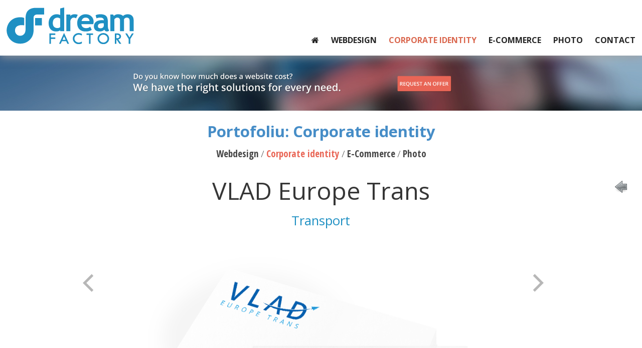

--- FILE ---
content_type: text/html; charset=UTF-8
request_url: https://www.dreamfactory.ro/en/vlad-europe-trans
body_size: 4584
content:
<!--mysqli_connect total took: 0.00041389465332031 seconds-->
<!--total time took: 0.0059189796447754 seconds-->
<!DOCTYPE html>
<html>
<head>
    <meta charset="UTF-8">
    <meta name="viewport" content="width=device-width, initial-scale=1.0"/>
    <meta http-equiv="language" content="ro"/>
    <title>Corporate identity - VLAD Europe Trans </title>

    <meta property="og:image" content="https://www.dreamfactory.ro/images/proiecte/246/big/dream-factory-logo-design-identitate-oradea-03.png"/>
<meta property="og:type" content="project" />
<meta property="og:url" content="http://www.dreamfactory.ro/en/vlad-europe-trans" />
<meta property="og:site_name" content="dreamfactory.ro"/>
<meta property="og:title" content="Corporate identity - VLAD Europe Trans "/>
<meta property="og:description" content="VLAD Europe Trans (Transport) - Corporate identity"/>

    <!-- write your code here -->

    <meta name="author" content="dreamfactory.ro"/>
    <meta name="description" content="VLAD Europe Trans (Transport) - Corporate identity"/>

    <link rel="shortcut icon" type="image/x-icon" href="/favicon.ico"/>

    <link rel="stylesheet" href="//maxcdn.bootstrapcdn.com/font-awesome/4.3.0/css/font-awesome.min.css">
    <link href="https://fonts.googleapis.com/css?family=Open+Sans+Condensed:300,300i,700|Open+Sans:300,300i,400,400i,600,600i,700,700i,800,800i&subset=latin-ext" rel="stylesheet">

    <!--<link type="text/css" href="//code.jquery.com/ui/1.11.4/themes/sunny/jquery-ui.css" rel="stylesheet"/>-->
    <link rel="stylesheet" href="/js/jquery-ui-1.10.4.custom/css/custom-theme/jquery-ui-1.10.4.custom.css" />

    <link rel="stylesheet" href="/css/foundation.css"/>

    <link rel="stylesheet" href="/css/animate.css" type="text/css" media="screen"/>

    <link rel='stylesheet' type="text/css" href="/lib/parallaxer-parallax-effects-on-content/source/dzsparallaxer/dzsparallaxer.css"/>

    <link rel="stylesheet" href="/css/style.css" type="text/css" media="screen"/>

    <link rel="stylesheet" href="/css/boxes.css" type="text/css" media="screen"/>



    <!-- This is how you would link your custom stylesheet -->
    <link rel="stylesheet" href="/css/app.css">

    <!-- Magnific Popup core CSS file -->
    <link rel="stylesheet" href="/lib/magnific-popup/dist/magnific-popup.css">

    <link rel="stylesheet" type="text/css" href="/lib/slick/slick/slick.css"/>
    <!--<link rel="stylesheet" type="text/css" href="//cdn.jsdelivr.net/jquery.slick/1.4.0/slick.css"/>-->
    <link rel="stylesheet" type="text/css" href="/lib/slick/slick/slick-theme.css"/>

    <link href="/js/desandro-isotope/css/style.css" rel="stylesheet" type="text/css"/>

    <script src="//code.jquery.com/jquery-1.11.2.min.js"></script>
    <script src="//code.jquery.com/jquery-migrate-1.2.1.min.js"></script>

    <script type="text/javascript" charset="utf-8">
        var $j = jQuery.noConflict();
    </script>


    <script src="/js/velocity.js"></script>

    <script src="/js/vendor/modernizr.js"></script>




    <!--<script type="text/javascript" src="/js/protov.js"></script>-->
    <script type="text/javascript" src="/lib/jquery-validation/dist/jquery.validate.min.js"></script>
    <script type="text/javascript" src="/lib/jquery-validation/dist/localization/messages_en.min.js"></script>

    <script src="/js/jquery.infinitescroll.min.js" type="text/javascript"></script>
    <script src="/js/desandro-isotope/isotope.pkgd.min.js" type="text/javascript"></script>


    <script src="/js/vendor/what-input.js"></script>
    <script src="/js/vendor/foundation.js"></script>
    <script src="/js/app.js"></script>


    <!--<script type='text/javascript' src='index.php?autoserver=true&client=all&stub=MySite'></script>-->
<script type='text/javascript' src='/my_site.js'></script>
<script type='text/javascript' src='/js/_script.js'></script>
<script>
    //_script.js

    var ruri1 = "/en/vlad-europe-trans";

    try {
        var remoteHW = new MySite(hwCallback);
    }
    catch (e) {
        try {
            var remoteHW = new mysite(hwCallback);
        }
        catch (e1) {
        }
    }

</script>



    <!--
    <link rel='stylesheet' type="text/css" href="/lib/parallaxer-parallax-effects-on-content/examples/dzsparallaxer/dzsparallaxer.css"/>
    <script src="/lib/parallaxer-parallax-effects-on-content/examples/dzsparallaxer/dzsparallaxer.js" type="text/javascript"></script>
    -->




    <!-- write your code here -->

    <script>
        (function(i,s,o,g,r,a,m){i['GoogleAnalyticsObject']=r;i[r]=i[r]||function(){
        (i[r].q=i[r].q||[]).push(arguments)},i[r].l=1*new Date();a=s.createElement(o),
                m=s.getElementsByTagName(o)[0];a.async=1;a.src=g;m.parentNode.insertBefore(a,m)
        })(window,document,'script','https://www.google-analytics.com/analytics.js','ga');

        ga('create', 'UA-3021822-1', 'auto');
        ga('send', 'pageview');

    </script>

</head>
<body id="dreamfactory">

<div id="phantom" style="display: block;">
    <div class="left"><a href="/en/"><img id="logo" src="/images/logo-dream-factory-webdesign-oradea.png" alt="DreamFactory Webdesign Oradea" style="max-height: 73px; margin-top: 15px; margin-left: 10px;"/></a></div>
    <div class="right">
        <div id="menu">
            <ul class="menu-items">
                <li class="menu-item "><a href="/en/"><span><i class="fa fa-home" aria-hidden="true"></i></span></a></li>
                <li class="menu-item "><a href="/en/webdesign" class="menu6"><span>Webdesign</span></a></li>
                <li class="menu-item on"><a href="/en/corporate-identity" class="menu3"><span>Corporate identity</span></a></li>
                <li class="menu-item "><a href="/en/e-commerce" class="menu2"><span>E-commerce</span></a></li>
                <li class="menu-item "><a href="/en/photo" class="menu5"><span>Photo</span></a></li>
                <li class="menu-item "><a href="#contact" class="menu8" onclick="if($j(window).width()<=950) MenuItemsToggle(); $j('.menu-item.on').removeClass('on'); $j(this).parent().addClass('on');"><span>Contact</span></a></li>
            </ul>
        </div>
    </div>

    <a href="#" onclick="MenuItemsToggle(); return false;" id="menu-toggle"><i class="fa fa-bars" aria-hidden="true"></i></a>
</div>

<div class="clr" style="height: 111px;"></div>



<div class="container" id="container" style="overflow: hidden;">

    <div id="content">

        <div id="contentul" style="position: relative;">
            
            

            <div class="clr" style="height: 0px;"></div>

<div class="wow fadeInDown" style="visibility: hidden;"><a href="#oferta"><img src="/images/banners/3/_enxbanner-1.jpg" style="width: 100%" data-interchange="[/images/banners/3/small/_enxbanner-3.jpg, small], [/images/banners/3/medium/_enbanner-2-en.jpg, medium], [/images/banners/3/_enxbanner-1.jpg, large]" alt="Oferta" /></a></div>

<div class="clr" style="height: 10px;"></div>

<div style="padding-left: 15px; padding-right: 15px;">
    <div class="clr" style="height: 10px;"></div>

    <div class="row wow fadeInRightBig" style="visibility: hidden; ">
        <h3 class="title" style="text-align: center; text-tranform: uppercase; font-size: ">Portofoliu: Corporate identity</h3>
    </div>

    <div class="clr" style="height: 0px;"></div>

    <div class="row wow fadeInLeftBig" style="visibility: hidden; " >
        <ul id="catnav">
            
            <li onclick="document.location='/webdesign/'" class="">Webdesign</li>
            <li onclick="document.location='/corporate-identity/'" class="on">Corporate identity</li>
            <li onclick="document.location='/e-commerce/'" class="">E-Commerce</li>
            <li onclick="document.location='/photo/'" class="">Photo</li>
        </ul>
    </div>

    <div class="clr" style="height: 15px;"></div>

    <div class="wow fadeInDown" style="visibility: hidden; ">

        <div class="right" style="position: ansolute; right: 20px; top: 160px;  z-index: 9; padding: 10px; border-radius: 50%;background: rgba(255, 255, 255, 0.65);"><a href="javascript:history.back();"><img
                        src="/images/icon-back.png" alt="Inapoi"/></a></div>
    </div>

    <div class="row wow fadeInUpBig" style="visibility: hidden;" >
        <div style="max-width: 950px; margin: auto;">
            <div class="row proiect-detaliu" >
                <div class="small-1 columns">
                    <div style="margin-top: 200px;"><a href='/en/roscadent'><img src='/images/project-prev.png' alt='Anteriorul'/></a></div>&nbsp;
                </div>
                <div class="small-10 column">
                    <div>
                        <h1 style="text-align: center; color: #363636; font-weight: normal;">VLAD Europe Trans</h1>
                        <div style="font-size: 1.6rem; color: #1F90C3; text-align: center;">Transport</div>

                        <div class="clr" style="height: 20px;"></div>
                        <div class="continut"></div>
                        <div class="clr" style="height: 10px;"></div>
                        <div style="margin: auto; text-align: center;">
                            <img src="/images/proiecte/246/big/dream-factory-logo-design-identitate-oradea-03.png" alt="VLAD Europe Trans" style="margin: auto;" />
                        </div>
                        <!--
                        <div class="clr" style="height: 10px;"></div>
                        <div style="margin: auto; text-align: center;">
                            
                        </div>
                        -->
                        <div class="clr" style="height: 10px;"></div>



                    </div>
                </div>
                <div class="small-1 columns">
                    <div style="margin-top: 200px;"><a href='/en/hotel-padis'><img src='/images/project-next.png' alt='Urmatorul'/></a></div>&nbsp;
                </div>
            </div>
            <div class="clr"></div>
        </div>
        <div class="clr"></div>
    </div>

    <div class="clr" style="height: 30px;"></div>

</div>
        </div>



        <div class="clr"></div>
    </div>

    <div class="clr"></div>
</div>

<div style="position: relative;"><a name="oferta" style="position: absolute; top: -150px;"></a></div>

<div class="clr" style="height: 10px;"></div>

<div class="wow fadeInDown" style="visibility: hidden;">
    <div style="max-width: 950px; margin: auto;">

        <div><h2 style="text-align: center;">REQUEST FOR PROPOSAL!</h2>

<p style="text-align: center;">Please send us details about your project.</p>
</div>
        <div class="clr" style="height: 10px;"></div>
        <div><div class="row">
    <div class="small-12 medium-12 large-12 columns">



        <div id="contact_mesaj">


            <form id="forma" name="forma" action="/contact" method="post"
                  onsubmit="SubmitContact(); return false;">
                <input type="hidden" name="success_url" value=""/>
                <input type="hidden" name="error_url" value=""/>

                <div class="row">
                    <div class="small-12 medium-4 columns">
                        <input placeholder="Name and surname *" type="text" name="nume" id="nume" value="" class="required-entry input-text formular"
                               required/>
                    </div>
                    <div class="small-12 medium-4 columns">
                        <input placeholder="E-mail *" type="email" name="email" id="email" value=""
                               class="formular input-text required-entry validate-email" required/>
                    </div>
                    <div class="small-12 medium-4 columns">
                        <input placeholder="Phone *" type="text" name="telefon" id="telefon" value=""
                               class="formular input-text required-entry" required/>
                    </div>

                    <div class="small-12 columns">
                        <textarea placeholder="Details about your project" name="mesaj" id="mesaj" class="formular" style="height: 150px;"></textarea>
                    </div>


                    <div class="msall-12 columns">
                        <div class="right">
                            <span class="required"><small>* mandatory fields</small></span>
                        </div>
                    </div>

                    <div class="msall-12 columns">
                        <div class="text-center" style="margin-top: 0px;">
                            <button class="form-button" type="submit" name="send" id="send2"><span>Send</span></button>
                        </div>
                    </div>


                </div>









            </form>

            <script>

                $j("#forma").validate({
                    submitHandler: function (form) {
                        //form.submit();
                        do_contact();
                    }
                });


                function SubmitContact() {
                }
            </script>
        </div>
    </div>
</div>


</div>
    </div>
</div>

<div class="clr" style="height: 50px;"></div>

<div id="footer">

    <div class="clr" style="height: 20px;"></div>

    <a name="contact"></a>

    <div class="row small-up-1 medium-up-1  large-up-3">
        <div class="column footer-col text-center">
            <div style="display: inline;" class="text-left"><table align="left" border="0" cellpadding="0" cellspacing="0">
	<tbody>
		<tr>
			<td><img alt="" src="/userfiles/dream-factory-webdesign.png" style="width: 57px; height: 55px;" /></td>
			<td>
			<p><span style="color:#e1e1e1;"><strong>DREAM FACTORY Webdesign</strong><br />
			<em>Oradea, Romania</em></span><br />
			<em style="color: rgb(225, 225, 225);"><strong>E-mail</strong>:&nbsp;<a href="mailto:studio@dreamfactory.ro">studio@dreamfactory.ro</a></em><br />
			<em style="color: rgb(225, 225, 225);"><strong>Telefon</strong>:<br />
			<a href="tel:+40741127715">(+4) 0741 127 715</a></em><br />
			<span style="color:#e1e1e1;"><em><strong>Web</strong>: www.dreamfactory.ro</em></span></p>
			</td>
		</tr>
	</tbody>
</table>

<p>&nbsp;</p>
</div>
        </div>
        <div class="column footer-col text-center">
            <div style="display: inline;" class="text-left"><table>
	<tbody>
		<tr>
			<td><img alt="" src="/userfiles/icon-contact.png" style="width: 54px; height: 54px;" /></td>
			<td><b>Contacts</b><br />
			<em><strong>Sebi Tonț</strong>-&nbsp; <a href="tel:0040741127715">004 0741 12 77 15</a><br />
			<a href="mailto:sebitont@dreamfactory.ro">sebitont@dreamfactory.ro</a></em></td>
		</tr>
	</tbody>
</table>
</div>
        </div>
        <div class="column footer-col text-center">
            <div class="clr" style="height: 5px;"></div>
            <div style="display: inline;" class="text-left"><div>&nbsp; &nbsp; &nbsp; &nbsp; &nbsp; &nbsp; &nbsp; &nbsp; &nbsp; &nbsp; <a href="http://blog.dreamfactory.ro" rel="nofollow" target="_blank"><img alt="" src="/userfiles/blog-dreamfactory.png" style="width: 54px; height: 54px;" /></a>&nbsp;<a href="https://www.facebook.com/dreamfactory.ro/" rel="nofollow" target="_blank"><img alt="" src="/userfiles/icon-fb.png" style="width: 53px; height: 54px;" /></a>&nbsp;<a href="https://twitter.com/dreamfactoryro" rel="nofollow" target="_blank"><img alt="" src="/userfiles/icon-tw.png" style="width: 53px; height: 54px;" /></a></div>
</div>
            <div class="clr" style="height: 5px;"></div>
            <div style="text-align: left;">
                &nbsp; &nbsp; &nbsp; &nbsp; &nbsp; &nbsp; &nbsp; &nbsp; &nbsp; &nbsp;
                Choose your language:
                <ul id="language-nav">
                    <li class="lang lang-ro "><a href="/vlad-europe-trans" title="RO">RO</a></li>
                    <li class="lang lang-en on"><a href="/en/vlad-europe-trans" title="EN">EN</a></li>
                </ul>
            </div>
        </div>
    </div>

    <div class="clr" style="height: 10px;"></div>

    <div class="footerlinks" style="text-align: center; padding-top: 0px;">
        <a href="/termeni-si-conditii" style="font-weight: bold;"><span>Termeni si Conditii</span></a>

        |

        <a href="/cookie-policy" style="font-weight: bold;"><span>Cookie policy</span></a>

    </div>

    <div id="ACORD_COOKIE" style="text-align: center; padding-top: 10px;width: 600px; max-width: 100%; margin: auto;display: none; font-style: italic;">
        Aceasta pagina foloseste mai multe tipuri de fisiere cookie. Continuarea navigarii pe aceasta pagina se considera acceptare a Notei de Utilizare a Fisierelor Cookie.
        <br/>
        <a href="#" onclick="SuntDeAcordCuCookie(); return false;" style="font-weight: bold; text-decoration: underline;">Da, de acord</a>  |  <a href="/cookie-policy" style="font-weight: bold; text-decoration: underline;">Nu, doresc mai multe informatii</a>.
    </div>

    <div class="clr" style="height: 20px;"></div>

</div>


<script type="text/javascript" src="/lib/slick/slick/slick.min.js"></script>

<script src="//code.jquery.com/ui/1.10.1/jquery-ui.min.js"></script>

<script src='/js/app.js'></script>

<!-- Magnific Popup core JS file -->
<script src="/lib/magnific-popup/dist/jquery.magnific-popup.js"></script>

<script type="text/javascript" charset="utf-8">

    $j(document).ready(function () {
        Init1(); //slower than Init 2

    });
</script>

<script type="text/javascript" charset="utf-8">
    var alwaysKeepPhantom = false;
    $j(function () {
        Init2(); //faster than Init 1
    });
</script>

<script src="/lib/WOW/dist/wow.min.js"></script>
<script>
    new WOW().init();
</script>

<script type="text/javascript">
    VerificaCookie();

    function VerificaCookie() {
        if(readCookie("ACORD_COOKIE") == "true") {
        } else {
            $j("#ACORD_COOKIE").show('blind');
        }
    }


    function SuntDeAcordCuCookie() {

        createCookie("ACORD_COOKIE", true, 30);
        $j("#ACORD_COOKIE").hide('blind');
        VerificaCookie();
        return false;
    }


    function createCookie(name, value, days) {
        var expires;

        if (days) {
            var date = new Date();
            date.setTime(date.getTime() + (days * 24 * 60 * 60 * 1000));
            expires = "; expires=" + date.toGMTString();
        } else {
            expires = "";
        }
        document.cookie = encodeURIComponent(name) + "=" + encodeURIComponent(value) + expires + "; path=/";

        console.log(document.cookie);
    }

    function readCookie(name) {

        var nameEQ = encodeURIComponent(name) + "=";
        var ca = document.cookie.split(';');

        //console.log(name);
        //console.log(ca);
        //console.log(ca.length);

        for (var i = 0; i < ca.length; i++) {
            var c = ca[i];
            while (c.charAt(0) === ' ')
                c = c.substring(1, c.length);
            //console.log(c);
            //console.log(nameEQ);

            if (c.indexOf(nameEQ) === 0) {
                //console.log(decodeURIComponent(c.substring(nameEQ.length, c.length)));
                return decodeURIComponent(c.substring(nameEQ.length, c.length));
            }
        }
        return null;
    }

    function eraseCookie(name) {
        createCookie(name, "", -1);
    }
</script>


</body>
</html>


--- FILE ---
content_type: text/html; charset=UTF-8
request_url: https://www.dreamfactory.ro/lib/jquery-validation/dist/localization/messages_en.min.js
body_size: 10427
content:
<!--mysqli_connect total took: 0.0003361701965332 seconds-->
<!--total time took: 0.022362947463989 seconds-->
<!DOCTYPE html>
<html>
<head>
    <meta charset="UTF-8">
    <meta name="viewport" content="width=device-width, initial-scale=1.0"/>
    <meta http-equiv="language" content="ro"/>
    <title>Dream Factory Webdesign - design web in Oradea </title>

    <meta property="og:image" content="https://www.dreamfactory.ro/images/logo-dream-factory-webdesign-oradea-facebook.png"/>
<meta property="og:type" content="website" />
<meta property="og:url" content="http://www.dreamfactory.ro/" />
<meta property="og:site_name" content="dreamfactory.ro"/>
<meta property="og:title" content="Dream Factory Webdesign - design web in Oradea "/>
<meta property="og:description" content="Dream Factory Webdesign - design și programare web: magazine online, site-uri de prezentare,  identitate vizuala (logo) și fotografie de produs în Oradea."/>

    <!-- write your code here -->

    <meta name="author" content="dreamfactory.ro"/>
    <meta name="description" content="Dream Factory Webdesign - design și programare web: magazine online, site-uri de prezentare,  identitate vizuala (logo) și fotografie de produs în Oradea."/>

    <link rel="shortcut icon" type="image/x-icon" href="/favicon.ico"/>

    <link rel="stylesheet" href="//maxcdn.bootstrapcdn.com/font-awesome/4.3.0/css/font-awesome.min.css">
    <link href="https://fonts.googleapis.com/css?family=Open+Sans+Condensed:300,300i,700|Open+Sans:300,300i,400,400i,600,600i,700,700i,800,800i&subset=latin-ext" rel="stylesheet">

    <!--<link type="text/css" href="//code.jquery.com/ui/1.11.4/themes/sunny/jquery-ui.css" rel="stylesheet"/>-->
    <link rel="stylesheet" href="/js/jquery-ui-1.10.4.custom/css/custom-theme/jquery-ui-1.10.4.custom.css" />

    <link rel="stylesheet" href="/css/foundation.css"/>

    <link rel="stylesheet" href="/css/animate.css" type="text/css" media="screen"/>

    <link rel='stylesheet' type="text/css" href="/lib/parallaxer-parallax-effects-on-content/source/dzsparallaxer/dzsparallaxer.css"/>

    <link rel="stylesheet" href="/css/style.css" type="text/css" media="screen"/>

    <link rel="stylesheet" href="/css/boxes.css" type="text/css" media="screen"/>



    <!-- This is how you would link your custom stylesheet -->
    <link rel="stylesheet" href="/css/app.css">

    <!-- Magnific Popup core CSS file -->
    <link rel="stylesheet" href="/lib/magnific-popup/dist/magnific-popup.css">

    <link rel="stylesheet" type="text/css" href="/lib/slick/slick/slick.css"/>
    <!--<link rel="stylesheet" type="text/css" href="//cdn.jsdelivr.net/jquery.slick/1.4.0/slick.css"/>-->
    <link rel="stylesheet" type="text/css" href="/lib/slick/slick/slick-theme.css"/>

    <link href="/js/desandro-isotope/css/style.css" rel="stylesheet" type="text/css"/>

    <script src="//code.jquery.com/jquery-1.11.2.min.js"></script>
    <script src="//code.jquery.com/jquery-migrate-1.2.1.min.js"></script>

    <script type="text/javascript" charset="utf-8">
        var $j = jQuery.noConflict();
    </script>


    <script src="/js/velocity.js"></script>

    <script src="/js/vendor/modernizr.js"></script>




    <!--<script type="text/javascript" src="/js/protov.js"></script>-->
    <script type="text/javascript" src="/lib/jquery-validation/dist/jquery.validate.min.js"></script>
    <script type="text/javascript" src="/lib/jquery-validation/dist/localization/messages_ro.min.js"></script>

    <script src="/js/jquery.infinitescroll.min.js" type="text/javascript"></script>
    <script src="/js/desandro-isotope/isotope.pkgd.min.js" type="text/javascript"></script>


    <script src="/js/vendor/what-input.js"></script>
    <script src="/js/vendor/foundation.js"></script>
    <script src="/js/app.js"></script>


    <!--<script type='text/javascript' src='index.php?autoserver=true&client=all&stub=MySite'></script>-->
<script type='text/javascript' src='/my_site.js'></script>
<script type='text/javascript' src='/js/_script.js'></script>
<script>
    //_script.js

    var ruri1 = "/";

    try {
        var remoteHW = new MySite(hwCallback);
    }
    catch (e) {
        try {
            var remoteHW = new mysite(hwCallback);
        }
        catch (e1) {
        }
    }

</script>



    <!--
    <link rel='stylesheet' type="text/css" href="/lib/parallaxer-parallax-effects-on-content/examples/dzsparallaxer/dzsparallaxer.css"/>
    <script src="/lib/parallaxer-parallax-effects-on-content/examples/dzsparallaxer/dzsparallaxer.js" type="text/javascript"></script>
    -->




    <!-- write your code here -->

    <script>
        (function(i,s,o,g,r,a,m){i['GoogleAnalyticsObject']=r;i[r]=i[r]||function(){
        (i[r].q=i[r].q||[]).push(arguments)},i[r].l=1*new Date();a=s.createElement(o),
                m=s.getElementsByTagName(o)[0];a.async=1;a.src=g;m.parentNode.insertBefore(a,m)
        })(window,document,'script','https://www.google-analytics.com/analytics.js','ga');

        ga('create', 'UA-3021822-1', 'auto');
        ga('send', 'pageview');

    </script>

</head>
<body id="dreamfactory">

<div id="phantom" style="display: block;">
    <div class="left"><a href="/"><img id="logo" src="/images/logo-dream-factory-webdesign-oradea.png" alt="DreamFactory Webdesign Oradea" style="max-height: 73px; margin-top: 15px; margin-left: 10px;"/></a></div>
    <div class="right">
        <div id="menu">
            <ul class="menu-items">
                <li class="menu-item on"><a href="/"><span><i class="fa fa-home" aria-hidden="true"></i></span></a></li>
                <li class="menu-item "><a href="/design-web" class="menu6"><span>Design web</span></a></li>
                <li class="menu-item "><a href="/identitate-vizuala" class="menu3"><span>Identitate vizuala</span></a></li>
                <li class="menu-item "><a href="/magazine-online" class="menu2"><span>Magazine online</span></a></li>
                <li class="menu-item "><a href="/fotografie" class="menu5"><span>Fotografie</span></a></li>
                <li class="menu-item "><a href="#contact" class="menu8" onclick="if($j(window).width()<=950) MenuItemsToggle(); $j('.menu-item.on').removeClass('on'); $j(this).parent().addClass('on');"><span>Contact</span></a></li>
            </ul>
        </div>
    </div>

    <a href="#" onclick="MenuItemsToggle(); return false;" id="menu-toggle"><i class="fa fa-bars" aria-hidden="true"></i></a>
</div>

<div class="clr" style="height: 111px;"></div>



<div class="container" id="container" style="overflow: hidden;">

    <div id="content">

        <div id="contentul" style="position: relative;">
            
            

            

<div class="wow fadeInDown" style="visibility: hidden; ">


<div  class="dzsparallaxer1 auto-init" data-options='{ mode_scroll: "normal", direction: "reverse",animation_duration: "30" }'>

    <div id="as0" class="advancedscroller skin-agata-inset with-shadow dzsparallaxer--target" style="width:100%;">
        <div class="slickShop" style="overflow: hidden;">
            <div class="slickShopContent" style="overflow: hidden; margin-bottom: 0px;">
                
                <div class="item">
                    <a href="/design-web" title1="Dream Factory Webdesign - design web in Oradea " target=""
                            ><img thesrc="/images/banners/1/design-web-oradea-magazine-oradea-dream-factory-bihor-1.jpg" style="width: 100%;"
                                  data-interchange="[/images/banners/1/small/design-web-oradea-magazine-oradea-dream-factory-bihor-3.jpg, small], [/images/banners/1/medium/design-web-oradea-magazine-oradea-dream-factory-bihor-2.jpg, medium], [/images/banners/1/design-web-oradea-magazine-oradea-dream-factory-bihor-1.jpg, large]" alt="Dream Factory Webdesign - design web in Oradea "/></a>
                </div>
            </div>
        </div>
    </div>


</div>

<script>
    $j(document).ready(function () {
        $j('.slickShopContent').slick({
            infinite: true,
            arrows: false,
            dots: true,
            autoplay: true,
            autoplaySpeed: 5000,
            speed: 500,
            fade: true,
            //cssEase: 'linear',
            slidesToShow: 1,
            slidesToScroll: 1,
            adaptiveHeight: false
        });
    });
</script>


</div>


<div class="clr" style="height: 20px;"></div>

<div class="wow fadeInRight row" style="padding-left: 10px; padding-right: 10px;visibility: hidden;">
    <div><h1 style="text-align: center;"><span style="color:#468dc7;">DE CE SĂ NE ALEGI PE NOI?</span><br />
&nbsp;</h1>
</div>

    <div class="clr" style="height: 10px;"></div>


    <div style="padding-left: 20px; padding-right: 20px;">
        <div class="row small-up-1 medium-up-2 large-up-4">
            <div class="column home-col"><p style="text-align: center;"><img alt="" src="/userfiles/dream-factory-20.png" style="width: 189px; height: 189px;" /></p>

<h2 style="text-align: center;">EXPERIENŢA</h2>

<p class="p1" style="text-align: center;"><span style="color:#468dc7;">DE PESTE 20 ANI</span><br />
<br />
De peste douăzeci de ani in Oradea, suntem alături&nbsp;de colaboratorii noştri, pentru care am găsit &icirc;ntotdeauna cea mai bună soluţie pentru un site web.<br />
<br />
&nbsp;</p>
</div>
            <div class="column home-col"><p style="text-align: center;"><img alt="" src="/userfiles/home-2.png" /></p>

<h2 style="text-align: center;">SERIOZITATEA</h2>

<p class="p1" style="text-align: center;"><span style="color:#468dc7;">UŞOR DE VERIFICAT</span><br />
<br />
Ne pasă fiecare proiect,&nbsp;de aceea respectăm&nbsp;termenele şi promisiunile.&nbsp;Acest lucru poate fi uşor de verificat&nbsp;contact&acirc;nd oricare dintre clienţii noştri.</p>
</div>
            <div class="column home-col"><p style="text-align: center;"><img alt="" src="/userfiles/home-3.png" /></p>

<h2 style="text-align: center;">TEHNOLOGIA</h2>

<p class="p1" style="text-align: center;"><span style="color:#468dc7;">LA ZI</span><br />
<br />
Mediul online nu este static, ci evoluează&nbsp;şi se transforma &icirc;n fiecare zi. De aceea vă&nbsp;oferim cele mai bune&nbsp;soluţii astfel &icirc;nc&acirc;t site-urile noastre&nbsp;să ţină&nbsp;pasul cu tehnologia.</p>
</div>
            <div class="column home-col"><p style="text-align: center;"><img alt="" src="/userfiles/home-4.png" /></p>

<h2 style="text-align: center;">SOLUŢIILE</h2>

<p class="p1" style="text-align: center;"><span style="color:#468dc7;">COMPLETE</span><br />
<br />
Vă&nbsp;doriți servicii complete de webdesign, de aceea vă&nbsp;oferim la pachet tot ce aveţi nevoie: design grafic, programare web, hosting, fotografie de produs şi corporate, promovare, consultanţă.</p>
</div>
        </div>
    </div>

    <div class="clr" style="height: 10px;"></div>
</div>


<div class="clr" style="height: 10px;"></div>

<div class="wow fadeInDown" style="visibility: hidden;"><a href="#oferta"><img src="/images/banners/3/banner-albastru-1.png"  style="width: 100%" data-interchange="[/images/banners/3/small/banner-albastru-3.png, small], [/images/banners/3/medium/banner-albastru-2.png, medium], [/images/banners/3/banner-albastru-1.png, large]" alt="Dream Factory Webdesign - design web in Oradea " /></a></div>

<div class="clr" style="height: 30px;"></div>

<div class="wow fadeInLeft row" style="padding-left: 10px; padding-right: 10px;visibility: hidden;">
    <div><h2 class="p1" style="text-align: center;">PORTOFOLIU</h2>
</div>

    <div class="clr" style="height: 0px;"></div>

    <div>
        <ul id="catnav"></ul>
    </div>

    <div class="clr" style="height: 20px;"></div>

    <div class="catrows">
    
    <!-- Web-->

    
    <div class="catrow" theid="2">
        <div class="cat"  theid="2">Design web</div>
        <div class="pagerow">
        
            <div style="margin-left: 15px; margin-right: 15px;">
            <div class="item row small-up-1 medium-up-3 large-up-5">
                
                <div class="column">
                    <div class="proiect">
                        <a href="/defoto-2">
                        <div class="imgo"><div class="img"><img src="/images/proiecte/148/thumb/defoto-fotograf-in-oradea-nunti-evenimente.jpg" style="width: 100%"
                                                                data-interchange="[/images/proiecte/148/thumb/defoto-fotograf-in-oradea-nunti-evenimente.jpg, small], /images/banners/3/thumb/banner-albastru-2.png, medium]"/></div></div>
                        <div class="details">
                            <div class="title">Defoto</div>
                            <div class="clr"></div>
                            <div class="short">Studio foto in Oradea</div>
                            <div class="clr"></div>
                        </div>
                        </a>
                    </div>
                </div>
                <div class="column">
                    <div class="proiect">
                        <a href="/matematica-de-10">
                        <div class="imgo"><div class="img"><img src="/images/proiecte/252/thumb/matematica-de-10-webdesign-oradea-1.jpg" style="width: 100%"
                                                                data-interchange="[/images/proiecte/252/thumb/matematica-de-10-webdesign-oradea-1.jpg, small], /images/banners/3/thumb/banner-albastru-2.png, medium]"/></div></div>
                        <div class="details">
                            <div class="title">Matematica de 10</div>
                            <div class="clr"></div>
                            <div class="short">Cabinet de matematica</div>
                            <div class="clr"></div>
                        </div>
                        </a>
                    </div>
                </div>
                <div class="column">
                    <div class="proiect">
                        <a href="/fit-world-gym">
                        <div class="imgo"><div class="img"><img src="/images/proiecte/311/thumb/fit-world-gym-salonta.jpg" style="width: 100%"
                                                                data-interchange="[/images/proiecte/311/thumb/fit-world-gym-salonta.jpg, small], /images/banners/3/thumb/banner-albastru-2.png, medium]"/></div></div>
                        <div class="details">
                            <div class="title">Fit World Gym</div>
                            <div class="clr"></div>
                            <div class="short">Gym in Salonta</div>
                            <div class="clr"></div>
                        </div>
                        </a>
                    </div>
                </div>
                <div class="column">
                    <div class="proiect">
                        <a href="/laura-flora-traduceri">
                        <div class="imgo"><div class="img"><img src="/images/proiecte/265/thumb/website-traducator-laura-flora-oradea-1.jpg" style="width: 100%"
                                                                data-interchange="[/images/proiecte/265/thumb/website-traducator-laura-flora-oradea-1.jpg, small], /images/banners/3/thumb/banner-albastru-2.png, medium]"/></div></div>
                        <div class="details">
                            <div class="title">Laura Flora Traduceri</div>
                            <div class="clr"></div>
                            <div class="short">Birou traduceri</div>
                            <div class="clr"></div>
                        </div>
                        </a>
                    </div>
                </div>
                <div class="column">
                    <div class="proiect">
                        <a href="/columbus-cafe">
                        <div class="imgo"><div class="img"><img src="/images/proiecte/261/thumb/columbus-cafe-oradea-webdesign-oradea-dream-factory-site-web-prezentare-1.jpg" style="width: 100%"
                                                                data-interchange="[/images/proiecte/261/thumb/columbus-cafe-oradea-webdesign-oradea-dream-factory-site-web-prezentare-1.jpg, small], /images/banners/3/thumb/banner-albastru-2.png, medium]"/></div></div>
                        <div class="details">
                            <div class="title">Columbus Café</div>
                            <div class="clr"></div>
                            <div class="short">Café Bar in Oradea</div>
                            <div class="clr"></div>
                        </div>
                        </a>
                    </div>
                </div>
                <div class="column">
                    <div class="proiect">
                        <a href="/tudor-galos">
                        <div class="imgo"><div class="img"><img src="/images/proiecte/192/thumb/web-design-oradea-tudor-galos-consulting.jpg" style="width: 100%"
                                                                data-interchange="[/images/proiecte/192/thumb/web-design-oradea-tudor-galos-consulting.jpg, small], /images/banners/3/thumb/banner-albastru-2.png, medium]"/></div></div>
                        <div class="details">
                            <div class="title">Tudor Galos</div>
                            <div class="clr"></div>
                            <div class="short">Consulting</div>
                            <div class="clr"></div>
                        </div>
                        </a>
                    </div>
                </div>
                <div class="column">
                    <div class="proiect">
                        <a href="/alpha-digital-center">
                        <div class="imgo"><div class="img"><img src="/images/proiecte/310/thumb/alpha-digital-center.jpg" style="width: 100%"
                                                                data-interchange="[/images/proiecte/310/thumb/alpha-digital-center.jpg, small], /images/banners/3/thumb/banner-albastru-2.png, medium]"/></div></div>
                        <div class="details">
                            <div class="title">Alpha Digital Center</div>
                            <div class="clr"></div>
                            <div class="short">Clinica stomatologica</div>
                            <div class="clr"></div>
                        </div>
                        </a>
                    </div>
                </div>
                <div class="column">
                    <div class="proiect">
                        <a href="/inovativ-logistic">
                        <div class="imgo"><div class="img"><img src="/images/proiecte/313/thumb/inovativ-logistic-transport-webdesign-in-oradea-site-de-prezentare.jpg" style="width: 100%"
                                                                data-interchange="[/images/proiecte/313/thumb/inovativ-logistic-transport-webdesign-in-oradea-site-de-prezentare.jpg, small], /images/banners/3/thumb/banner-albastru-2.png, medium]"/></div></div>
                        <div class="details">
                            <div class="title">Inovativ Logistic</div>
                            <div class="clr"></div>
                            <div class="short">Transporturi</div>
                            <div class="clr"></div>
                        </div>
                        </a>
                    </div>
                </div>
                <div class="column">
                    <div class="proiect">
                        <a href="/angajator">
                        <div class="imgo"><div class="img"><img src="/images/proiecte/287/thumb/web-design-oradea-dream-factory-angajator.jpg" style="width: 100%"
                                                                data-interchange="[/images/proiecte/287/thumb/web-design-oradea-dream-factory-angajator.jpg, small], /images/banners/3/thumb/banner-albastru-2.png, medium]"/></div></div>
                        <div class="details">
                            <div class="title">Angajator</div>
                            <div class="clr"></div>
                            <div class="short"></div>
                            <div class="clr"></div>
                        </div>
                        </a>
                    </div>
                </div>
                <div class="column">
                    <div class="proiect">
                        <a href="/abrahan-ioana-2">
                        <div class="imgo"><div class="img"><img src="/images/proiecte/249/thumb/traducator-engleza-english-translator-ioana-abrahan-web-design-oradea.jpg" style="width: 100%"
                                                                data-interchange="[/images/proiecte/249/thumb/traducator-engleza-english-translator-ioana-abrahan-web-design-oradea.jpg, small], /images/banners/3/thumb/banner-albastru-2.png, medium]"/></div></div>
                        <div class="details">
                            <div class="title">Abrahan Ioana</div>
                            <div class="clr"></div>
                            <div class="short">Traducator autorizat</div>
                            <div class="clr"></div>
                        </div>
                        </a>
                    </div>
                </div>
                <div class="column">
                    <div class="proiect">
                        <a href="/hyper-line-2">
                        <div class="imgo"><div class="img"><img src="/images/proiecte/282/thumb/webdesign-oradea-site-de-prezentare-hyper-line-1.jpg" style="width: 100%"
                                                                data-interchange="[/images/proiecte/282/thumb/webdesign-oradea-site-de-prezentare-hyper-line-1.jpg, small], /images/banners/3/thumb/banner-albastru-2.png, medium]"/></div></div>
                        <div class="details">
                            <div class="title">Hyper Line</div>
                            <div class="clr"></div>
                            <div class="short">Rafturi industriale</div>
                            <div class="clr"></div>
                        </div>
                        </a>
                    </div>
                </div>
                <div class="column">
                    <div class="proiect">
                        <a href="/scoala-santandrei">
                        <div class="imgo"><div class="img"><img src="/images/proiecte/289/thumb/1-scoala-santandrei.jpg" style="width: 100%"
                                                                data-interchange="[/images/proiecte/289/thumb/1-scoala-santandrei.jpg, small], /images/banners/3/thumb/banner-albastru-2.png, medium]"/></div></div>
                        <div class="details">
                            <div class="title">Scoala Sântandrei</div>
                            <div class="clr"></div>
                            <div class="short">Scoala</div>
                            <div class="clr"></div>
                        </div>
                        </a>
                    </div>
                </div>
                <div class="column">
                    <div class="proiect">
                        <a href="/cmi-dr-dina-carmen-mic">
                        <div class="imgo"><div class="img"><img src="/images/proiecte/303/thumb/webdesign-oradea-doctor-medic-familie-1.jpg" style="width: 100%"
                                                                data-interchange="[/images/proiecte/303/thumb/webdesign-oradea-doctor-medic-familie-1.jpg, small], /images/banners/3/thumb/banner-albastru-2.png, medium]"/></div></div>
                        <div class="details">
                            <div class="title">CMI Dr. Dina Carmen Mic</div>
                            <div class="clr"></div>
                            <div class="short">Medic de familie in Oradea</div>
                            <div class="clr"></div>
                        </div>
                        </a>
                    </div>
                </div>
                <div class="column">
                    <div class="proiect">
                        <a href="/imopark-residence-2">
                        <div class="imgo"><div class="img"><img src="/images/proiecte/284/thumb/webdesign-oradea-imopark-residence-oradea.jpg" style="width: 100%"
                                                                data-interchange="[/images/proiecte/284/thumb/webdesign-oradea-imopark-residence-oradea.jpg, small], /images/banners/3/thumb/banner-albastru-2.png, medium]"/></div></div>
                        <div class="details">
                            <div class="title">Imopark Residence</div>
                            <div class="clr"></div>
                            <div class="short">Ansambluri rezidentiale</div>
                            <div class="clr"></div>
                        </div>
                        </a>
                    </div>
                </div>
                <div class="column">
                    <div class="proiect">
                        <a href="/oana-lianu">
                        <div class="imgo"><div class="img"><img src="/images/proiecte/235/thumb/oana-lianu-website-webdesign-oradea-1.jpg" style="width: 100%"
                                                                data-interchange="[/images/proiecte/235/thumb/oana-lianu-website-webdesign-oradea-1.jpg, small], /images/banners/3/thumb/banner-albastru-2.png, medium]"/></div></div>
                        <div class="details">
                            <div class="title">Oana Lianu</div>
                            <div class="clr"></div>
                            <div class="short">Site oficial</div>
                            <div class="clr"></div>
                        </div>
                        </a>
                    </div>
                </div>
            </div>
            </div>
            <div style="margin-left: 15px; margin-right: 15px;">
            <div class="item row small-up-1 medium-up-3 large-up-5">
                
                <div class="column">
                    <div class="proiect">
                        <a href="/pyro-tehnic-transilvania">
                        <div class="imgo"><div class="img"><img src="/images/proiecte/271/thumb/pyro-technic-web-design-oradea.jpg" style="width: 100%"
                                                                data-interchange="[/images/proiecte/271/thumb/pyro-technic-web-design-oradea.jpg, small], /images/banners/3/thumb/banner-albastru-2.png, medium]"/></div></div>
                        <div class="details">
                            <div class="title">Pyro Tehnic Transilvania</div>
                            <div class="clr"></div>
                            <div class="short">Artificii si efecte pirotehnice</div>
                            <div class="clr"></div>
                        </div>
                        </a>
                    </div>
                </div>
                <div class="column">
                    <div class="proiect">
                        <a href="/gmr-group">
                        <div class="imgo"><div class="img"><img src="/images/proiecte/156/thumb/design-web-site-oradea-41.jpg" style="width: 100%"
                                                                data-interchange="[/images/proiecte/156/thumb/design-web-site-oradea-41.jpg, small], /images/banners/3/thumb/banner-albastru-2.png, medium]"/></div></div>
                        <div class="details">
                            <div class="title">GMR Group</div>
                            <div class="clr"></div>
                            <div class="short">Societate de insolventa</div>
                            <div class="clr"></div>
                        </div>
                        </a>
                    </div>
                </div>
                <div class="column">
                    <div class="proiect">
                        <a href="/bio-holistic">
                        <div class="imgo"><div class="img"><img src="/images/proiecte/234/thumb/bio-holistic-webdesign-oradea-1.jpg" style="width: 100%"
                                                                data-interchange="[/images/proiecte/234/thumb/bio-holistic-webdesign-oradea-1.jpg, small], /images/banners/3/thumb/banner-albastru-2.png, medium]"/></div></div>
                        <div class="details">
                            <div class="title">Bio Holistic</div>
                            <div class="clr"></div>
                            <div class="short">Produse bio</div>
                            <div class="clr"></div>
                        </div>
                        </a>
                    </div>
                </div>
                <div class="column">
                    <div class="proiect">
                        <a href="/ioana-has">
                        <div class="imgo"><div class="img"><img src="/images/proiecte/288/thumb/web-design-oradea-dream-factory-defoto-nutrionist-oradea-ioana-has-1.jpg" style="width: 100%"
                                                                data-interchange="[/images/proiecte/288/thumb/web-design-oradea-dream-factory-defoto-nutrionist-oradea-ioana-has-1.jpg, small], /images/banners/3/thumb/banner-albastru-2.png, medium]"/></div></div>
                        <div class="details">
                            <div class="title">Ioana Has</div>
                            <div class="clr"></div>
                            <div class="short">Nutritionist in Oradea</div>
                            <div class="clr"></div>
                        </div>
                        </a>
                    </div>
                </div>
                <div class="column">
                    <div class="proiect">
                        <a href="/casa-din-vie">
                        <div class="imgo"><div class="img"><img src="/images/proiecte/298/thumb/casa-din-vie-apateu-1.jpg" style="width: 100%"
                                                                data-interchange="[/images/proiecte/298/thumb/casa-din-vie-apateu-1.jpg, small], /images/banners/3/thumb/banner-albastru-2.png, medium]"/></div></div>
                        <div class="details">
                            <div class="title">Casa din vie</div>
                            <div class="clr"></div>
                            <div class="short">Pensiune</div>
                            <div class="clr"></div>
                        </div>
                        </a>
                    </div>
                </div>
                <div class="column">
                    <div class="proiect">
                        <a href="/osteokinetomedica">
                        <div class="imgo"><div class="img"><img src="/images/proiecte/259/thumb/webdesign-oradea-31-th.jpg" style="width: 100%"
                                                                data-interchange="[/images/proiecte/259/thumb/webdesign-oradea-31-th.jpg, small], /images/banners/3/thumb/banner-albastru-2.png, medium]"/></div></div>
                        <div class="details">
                            <div class="title">Osteokinetomedica</div>
                            <div class="clr"></div>
                            <div class="short"></div>
                            <div class="clr"></div>
                        </div>
                        </a>
                    </div>
                </div>
                <div class="column">
                    <div class="proiect">
                        <a href="/executor-judecatoresc-marius-girdan">
                        <div class="imgo"><div class="img"><img src="/images/proiecte/278/thumb/executor-girdan-marius-website.jpg" style="width: 100%"
                                                                data-interchange="[/images/proiecte/278/thumb/executor-girdan-marius-website.jpg, small], /images/banners/3/thumb/banner-albastru-2.png, medium]"/></div></div>
                        <div class="details">
                            <div class="title">Executor Judecatoresc Marius Girdan</div>
                            <div class="clr"></div>
                            <div class="short">Birou executor judecatoresc</div>
                            <div class="clr"></div>
                        </div>
                        </a>
                    </div>
                </div>
                <div class="column">
                    <div class="proiect">
                        <a href="/mrf-homes">
                        <div class="imgo"><div class="img"><img src="/images/proiecte/309/thumb/mrf-homes-2.jpg" style="width: 100%"
                                                                data-interchange="[/images/proiecte/309/thumb/mrf-homes-2.jpg, small], /images/banners/3/thumb/banner-albastru-2.png, medium]"/></div></div>
                        <div class="details">
                            <div class="title">MRF Homes</div>
                            <div class="clr"></div>
                            <div class="short">Case mobile din lemn</div>
                            <div class="clr"></div>
                        </div>
                        </a>
                    </div>
                </div>
                <div class="column">
                    <div class="proiect">
                        <a href="/we-create-ads">
                        <div class="imgo"><div class="img"><img src="/images/proiecte/267/thumb/seo-site-web-marketing-online-oradea-design-1.jpg" style="width: 100%"
                                                                data-interchange="[/images/proiecte/267/thumb/seo-site-web-marketing-online-oradea-design-1.jpg, small], /images/banners/3/thumb/banner-albastru-2.png, medium]"/></div></div>
                        <div class="details">
                            <div class="title">We Create ADS</div>
                            <div class="clr"></div>
                            <div class="short">Online Marketing</div>
                            <div class="clr"></div>
                        </div>
                        </a>
                    </div>
                </div>
                <div class="column">
                    <div class="proiect">
                        <a href="/avocat-tiril">
                        <div class="imgo"><div class="img"><img src="/images/proiecte/154/thumb/design-web-site-oradea-39.jpg" style="width: 100%"
                                                                data-interchange="[/images/proiecte/154/thumb/design-web-site-oradea-39.jpg, small], /images/banners/3/thumb/banner-albastru-2.png, medium]"/></div></div>
                        <div class="details">
                            <div class="title">Țiril, Dușescu și Asociații</div>
                            <div class="clr"></div>
                            <div class="short">Cabinet de avocatură</div>
                            <div class="clr"></div>
                        </div>
                        </a>
                    </div>
                </div>
                <div class="column">
                    <div class="proiect">
                        <a href="/farmacia-3">
                        <div class="imgo"><div class="img"><img src="/images/proiecte/149/thumb/design-web-site-oradea-34.jpg" style="width: 100%"
                                                                data-interchange="[/images/proiecte/149/thumb/design-web-site-oradea-34.jpg, small], /images/banners/3/thumb/banner-albastru-2.png, medium]"/></div></div>
                        <div class="details">
                            <div class="title">Farmacia 3</div>
                            <div class="clr"></div>
                            <div class="short">Lant de farmacii</div>
                            <div class="clr"></div>
                        </div>
                        </a>
                    </div>
                </div>
                <div class="column">
                    <div class="proiect">
                        <a href="/csv-rutier-consulting">
                        <div class="imgo"><div class="img"><img src="/images/proiecte/272/thumb/csv-rutier-consulting.jpg" style="width: 100%"
                                                                data-interchange="[/images/proiecte/272/thumb/csv-rutier-consulting.jpg, small], /images/banners/3/thumb/banner-albastru-2.png, medium]"/></div></div>
                        <div class="details">
                            <div class="title">CSV Rutier Consulting</div>
                            <div class="clr"></div>
                            <div class="short">Consultanta rutiera</div>
                            <div class="clr"></div>
                        </div>
                        </a>
                    </div>
                </div>
                <div class="column">
                    <div class="proiect">
                        <a href="/teatrul-de-copii-oradea">
                        <div class="imgo"><div class="img"><img src="/images/proiecte/253/thumb/teatrul-de-copii-oradea-webdesign-dream-factory-1.jpg" style="width: 100%"
                                                                data-interchange="[/images/proiecte/253/thumb/teatrul-de-copii-oradea-webdesign-dream-factory-1.jpg, small], /images/banners/3/thumb/banner-albastru-2.png, medium]"/></div></div>
                        <div class="details">
                            <div class="title">Teatrul de copii Oradea</div>
                            <div class="clr"></div>
                            <div class="short">Teatru</div>
                            <div class="clr"></div>
                        </div>
                        </a>
                    </div>
                </div>
                <div class="column">
                    <div class="proiect">
                        <a href="/saramob-design">
                        <div class="imgo"><div class="img"><img src="/images/proiecte/241/thumb/saramob-web-design-oradea-dream-factory-1.jpg" style="width: 100%"
                                                                data-interchange="[/images/proiecte/241/thumb/saramob-web-design-oradea-dream-factory-1.jpg, small], /images/banners/3/thumb/banner-albastru-2.png, medium]"/></div></div>
                        <div class="details">
                            <div class="title">Saramob Design</div>
                            <div class="clr"></div>
                            <div class="short">Design mobilier</div>
                            <div class="clr"></div>
                        </div>
                        </a>
                    </div>
                </div>
                <div class="column">
                    <div class="proiect">
                        <a href="/eke-91">
                        <div class="imgo"><div class="img"><img src="/images/proiecte/297/thumb/web-design-site-prezentare-oradea-eke91.jpg" style="width: 100%"
                                                                data-interchange="[/images/proiecte/297/thumb/web-design-site-prezentare-oradea-eke91.jpg, small], /images/banners/3/thumb/banner-albastru-2.png, medium]"/></div></div>
                        <div class="details">
                            <div class="title">EKE '91</div>
                            <div class="clr"></div>
                            <div class="short">Turism</div>
                            <div class="clr"></div>
                        </div>
                        </a>
                    </div>
                </div>
            </div>
            </div>
        </div>
    </div>
    <div class="catrow" theid="3">
        <div class="cat"  theid="3">Identitate vizuala</div>
        <div class="pagerow">
        
            <div style="margin-left: 15px; margin-right: 15px;">
            <div class="item row small-up-1 medium-up-3 large-up-5">
                
                <div class="column">
                    <div class="proiect">
                        <a href="/abrahan-ioana">
                        <div class="imgo"><div class="img"><img src="/images/proiecte/247/thumb/dream-factory-logo-design-identitate-oradea-02.png" style="width: 100%"
                                                                data-interchange="[/images/proiecte/247/thumb/dream-factory-logo-design-identitate-oradea-02.png, small], /images/banners/3/thumb/banner-albastru-2.png, medium]"/></div></div>
                        <div class="details">
                            <div class="title">Abrahan Ioana</div>
                            <div class="clr"></div>
                            <div class="short">Traducator</div>
                            <div class="clr"></div>
                        </div>
                        </a>
                    </div>
                </div>
                <div class="column">
                    <div class="proiect">
                        <a href="/laurus">
                        <div class="imgo"><div class="img"><img src="/images/proiecte/67/thumb/identitate-vizuala-logo-oradea-11.png" style="width: 100%"
                                                                data-interchange="[/images/proiecte/67/thumb/identitate-vizuala-logo-oradea-11.png, small], /images/banners/3/thumb/banner-albastru-2.png, medium]"/></div></div>
                        <div class="details">
                            <div class="title">Laurus</div>
                            <div class="clr"></div>
                            <div class="short">Restaurant cu specific mediteraneean</div>
                            <div class="clr"></div>
                        </div>
                        </a>
                    </div>
                </div>
                <div class="column">
                    <div class="proiect">
                        <a href="/matematica-de-10-2">
                        <div class="imgo"><div class="img"><img src="/images/proiecte/256/thumb/dream-factory-logo-design-identitate-oradea-06.png" style="width: 100%"
                                                                data-interchange="[/images/proiecte/256/thumb/dream-factory-logo-design-identitate-oradea-06.png, small], /images/banners/3/thumb/banner-albastru-2.png, medium]"/></div></div>
                        <div class="details">
                            <div class="title">Matematica de 10</div>
                            <div class="clr"></div>
                            <div class="short">Profesor de matematica</div>
                            <div class="clr"></div>
                        </div>
                        </a>
                    </div>
                </div>
                <div class="column">
                    <div class="proiect">
                        <a href="/omnia-autentica-23">
                        <div class="imgo"><div class="img"><img src="/images/proiecte/307/thumb/dream-factory-logo-design-identitate-oradea-omnia-autentica.png" style="width: 100%"
                                                                data-interchange="[/images/proiecte/307/thumb/dream-factory-logo-design-identitate-oradea-omnia-autentica.png, small], /images/banners/3/thumb/banner-albastru-2.png, medium]"/></div></div>
                        <div class="details">
                            <div class="title">Omnia Autentica</div>
                            <div class="clr"></div>
                            <div class="short"></div>
                            <div class="clr"></div>
                        </div>
                        </a>
                    </div>
                </div>
                <div class="column">
                    <div class="proiect">
                        <a href="/hyper-line">
                        <div class="imgo"><div class="img"><img src="/images/proiecte/274/thumb/logo-oradea-hyper-line-dream-factory-1.png" style="width: 100%"
                                                                data-interchange="[/images/proiecte/274/thumb/logo-oradea-hyper-line-dream-factory-1.png, small], /images/banners/3/thumb/banner-albastru-2.png, medium]"/></div></div>
                        <div class="details">
                            <div class="title">Hyper Line</div>
                            <div class="clr"></div>
                            <div class="short"></div>
                            <div class="clr"></div>
                        </div>
                        </a>
                    </div>
                </div>
                <div class="column">
                    <div class="proiect">
                        <a href="/star-creative-2">
                        <div class="imgo"><div class="img"><img src="/images/proiecte/275/thumb/logo-oradea-star-creative-dream-factory-1.png" style="width: 100%"
                                                                data-interchange="[/images/proiecte/275/thumb/logo-oradea-star-creative-dream-factory-1.png, small], /images/banners/3/thumb/banner-albastru-2.png, medium]"/></div></div>
                        <div class="details">
                            <div class="title">Star Creative</div>
                            <div class="clr"></div>
                            <div class="short">Jucarii</div>
                            <div class="clr"></div>
                        </div>
                        </a>
                    </div>
                </div>
                <div class="column">
                    <div class="proiect">
                        <a href="/retro-i0i">
                        <div class="imgo"><div class="img"><img src="/images/proiecte/314/thumb/dream-factory-logo-design-identitate-oradea-221.png" style="width: 100%"
                                                                data-interchange="[/images/proiecte/314/thumb/dream-factory-logo-design-identitate-oradea-221.png, small], /images/banners/3/thumb/banner-albastru-2.png, medium]"/></div></div>
                        <div class="details">
                            <div class="title">Retro I0I</div>
                            <div class="clr"></div>
                            <div class="short">Muzeu de calculatoare</div>
                            <div class="clr"></div>
                        </div>
                        </a>
                    </div>
                </div>
                <div class="column">
                    <div class="proiect">
                        <a href="/cosuletul-cu-jucarii">
                        <div class="imgo"><div class="img"><img src="/images/proiecte/276/thumb/logo-oradea-cosuletul-cu-jucarii-dream-factory-1.png" style="width: 100%"
                                                                data-interchange="[/images/proiecte/276/thumb/logo-oradea-cosuletul-cu-jucarii-dream-factory-1.png, small], /images/banners/3/thumb/banner-albastru-2.png, medium]"/></div></div>
                        <div class="details">
                            <div class="title">Cosuletul cu jucarii</div>
                            <div class="clr"></div>
                            <div class="short">Jucarii online</div>
                            <div class="clr"></div>
                        </div>
                        </a>
                    </div>
                </div>
                <div class="column">
                    <div class="proiect">
                        <a href="/epackage">
                        <div class="imgo"><div class="img"><img src="/images/proiecte/257/thumb/dream-factory-logo-design-identitate-oradea-07.png" style="width: 100%"
                                                                data-interchange="[/images/proiecte/257/thumb/dream-factory-logo-design-identitate-oradea-07.png, small], /images/banners/3/thumb/banner-albastru-2.png, medium]"/></div></div>
                        <div class="details">
                            <div class="title">ePackage</div>
                            <div class="clr"></div>
                            <div class="short">Producator de ambalaje</div>
                            <div class="clr"></div>
                        </div>
                        </a>
                    </div>
                </div>
                <div class="column">
                    <div class="proiect">
                        <a href="/pst-bihor">
                        <div class="imgo"><div class="img"><img src="/images/proiecte/248/thumb/dream-factory-logo-design-identitate-oradea-04.png" style="width: 100%"
                                                                data-interchange="[/images/proiecte/248/thumb/dream-factory-logo-design-identitate-oradea-04.png, small], /images/banners/3/thumb/banner-albastru-2.png, medium]"/></div></div>
                        <div class="details">
                            <div class="title">PST Bihor</div>
                            <div class="clr"></div>
                            <div class="short">Parc stiintific si tehnologic</div>
                            <div class="clr"></div>
                        </div>
                        </a>
                    </div>
                </div>
                <div class="column">
                    <div class="proiect">
                        <a href="/cafe-cris">
                        <div class="imgo"><div class="img"><img src="/images/proiecte/65/thumb/identitate-vizuala-logo-oradea-09.png" style="width: 100%"
                                                                data-interchange="[/images/proiecte/65/thumb/identitate-vizuala-logo-oradea-09.png, small], /images/banners/3/thumb/banner-albastru-2.png, medium]"/></div></div>
                        <div class="details">
                            <div class="title">Cafe Cris</div>
                            <div class="clr"></div>
                            <div class="short">Cafenea</div>
                            <div class="clr"></div>
                        </div>
                        </a>
                    </div>
                </div>
                <div class="column">
                    <div class="proiect">
                        <a href="/toposvinum">
                        <div class="imgo"><div class="img"><img src="/images/proiecte/291/thumb/dream-factory-logo-design-identitate-oradea-th-301-topograforadea.png" style="width: 100%"
                                                                data-interchange="[/images/proiecte/291/thumb/dream-factory-logo-design-identitate-oradea-th-301-topograforadea.png, small], /images/banners/3/thumb/banner-albastru-2.png, medium]"/></div></div>
                        <div class="details">
                            <div class="title">Toposvinum</div>
                            <div class="clr"></div>
                            <div class="short">Topografie si cadastru in Oradea</div>
                            <div class="clr"></div>
                        </div>
                        </a>
                    </div>
                </div>
                <div class="column">
                    <div class="proiect">
                        <a href="/stars-cookies">
                        <div class="imgo"><div class="img"><img src="/images/proiecte/80/thumb/identitate-vizuala-logo-oradea-28.png" style="width: 100%"
                                                                data-interchange="[/images/proiecte/80/thumb/identitate-vizuala-logo-oradea-28.png, small], /images/banners/3/thumb/banner-albastru-2.png, medium]"/></div></div>
                        <div class="details">
                            <div class="title">Stars & Cookies</div>
                            <div class="clr"></div>
                            <div class="short">Patiserie</div>
                            <div class="clr"></div>
                        </div>
                        </a>
                    </div>
                </div>
                <div class="column">
                    <div class="proiect">
                        <a href="/stiri-oradea">
                        <div class="imgo"><div class="img"><img src="/images/proiecte/308/thumb/dream-factory-logo-design-identitate-oradea-stiri.png" style="width: 100%"
                                                                data-interchange="[/images/proiecte/308/thumb/dream-factory-logo-design-identitate-oradea-stiri.png, small], /images/banners/3/thumb/banner-albastru-2.png, medium]"/></div></div>
                        <div class="details">
                            <div class="title">Știri Oradea</div>
                            <div class="clr"></div>
                            <div class="short"></div>
                            <div class="clr"></div>
                        </div>
                        </a>
                    </div>
                </div>
                <div class="column">
                    <div class="proiect">
                        <a href="/cod-rutier-2">
                        <div class="imgo"><div class="img"><img src="/images/proiecte/270/thumb/dream-factory-logo-design-identitate-oradea-103.png" style="width: 100%"
                                                                data-interchange="[/images/proiecte/270/thumb/dream-factory-logo-design-identitate-oradea-103.png, small], /images/banners/3/thumb/banner-albastru-2.png, medium]"/></div></div>
                        <div class="details">
                            <div class="title">Cod rutier</div>
                            <div class="clr"></div>
                            <div class="short">Chestionare auto</div>
                            <div class="clr"></div>
                        </div>
                        </a>
                    </div>
                </div>
            </div>
            </div>
            <div style="margin-left: 15px; margin-right: 15px;">
            <div class="item row small-up-1 medium-up-3 large-up-5">
                
                <div class="column">
                    <div class="proiect">
                        <a href="/laura-flora-traduceri-2">
                        <div class="imgo"><div class="img"><img src="/images/proiecte/266/thumb/dream-factory-logo-design-identitate-oradea-101.jpg" style="width: 100%"
                                                                data-interchange="[/images/proiecte/266/thumb/dream-factory-logo-design-identitate-oradea-101.jpg, small], /images/banners/3/thumb/banner-albastru-2.png, medium]"/></div></div>
                        <div class="details">
                            <div class="title">Laura Flora Traduceri</div>
                            <div class="clr"></div>
                            <div class="short">Birou de traduceri</div>
                            <div class="clr"></div>
                        </div>
                        </a>
                    </div>
                </div>
                <div class="column">
                    <div class="proiect">
                        <a href="/we-create-ads-2">
                        <div class="imgo"><div class="img"><img src="/images/proiecte/268/thumb/dream-factory-logo-design-identitate-oradea-102.png" style="width: 100%"
                                                                data-interchange="[/images/proiecte/268/thumb/dream-factory-logo-design-identitate-oradea-102.png, small], /images/banners/3/thumb/banner-albastru-2.png, medium]"/></div></div>
                        <div class="details">
                            <div class="title">We Create ADS</div>
                            <div class="clr"></div>
                            <div class="short">Online Marketing</div>
                            <div class="clr"></div>
                        </div>
                        </a>
                    </div>
                </div>
                <div class="column">
                    <div class="proiect">
                        <a href="/ale82">
                        <div class="imgo"><div class="img"><img src="/images/proiecte/216/thumb/identitate-vizuala-logo-oradea-223.png" style="width: 100%"
                                                                data-interchange="[/images/proiecte/216/thumb/identitate-vizuala-logo-oradea-223.png, small], /images/banners/3/thumb/banner-albastru-2.png, medium]"/></div></div>
                        <div class="details">
                            <div class="title">Ale82</div>
                            <div class="clr"></div>
                            <div class="short">Shoe Shop</div>
                            <div class="clr"></div>
                        </div>
                        </a>
                    </div>
                </div>
                <div class="column">
                    <div class="proiect">
                        <a href="/wehost-2">
                        <div class="imgo"><div class="img"><img src="/images/proiecte/255/thumb/dream-factory-logo-design-identitate-oradea-05.png" style="width: 100%"
                                                                data-interchange="[/images/proiecte/255/thumb/dream-factory-logo-design-identitate-oradea-05.png, small], /images/banners/3/thumb/banner-albastru-2.png, medium]"/></div></div>
                        <div class="details">
                            <div class="title">WeHost</div>
                            <div class="clr"></div>
                            <div class="short">Hosting Company</div>
                            <div class="clr"></div>
                        </div>
                        </a>
                    </div>
                </div>
                <div class="column">
                    <div class="proiect">
                        <a href="/better-finances">
                        <div class="imgo"><div class="img"><img src="/images/proiecte/258/thumb/dream-factory-logo-design-identitate-oradea-08.png" style="width: 100%"
                                                                data-interchange="[/images/proiecte/258/thumb/dream-factory-logo-design-identitate-oradea-08.png, small], /images/banners/3/thumb/banner-albastru-2.png, medium]"/></div></div>
                        <div class="details">
                            <div class="title">Better Finances</div>
                            <div class="clr"></div>
                            <div class="short">Consultant in afaceri</div>
                            <div class="clr"></div>
                        </div>
                        </a>
                    </div>
                </div>
                <div class="column">
                    <div class="proiect">
                        <a href="/charm-beauty">
                        <div class="imgo"><div class="img"><img src="/images/proiecte/215/thumb/identitate-vizuala-logo-oradea-222-3.png" style="width: 100%"
                                                                data-interchange="[/images/proiecte/215/thumb/identitate-vizuala-logo-oradea-222-3.png, small], /images/banners/3/thumb/banner-albastru-2.png, medium]"/></div></div>
                        <div class="details">
                            <div class="title">Charm Beauty</div>
                            <div class="clr"></div>
                            <div class="short">Beauty Shop</div>
                            <div class="clr"></div>
                        </div>
                        </a>
                    </div>
                </div>
                <div class="column">
                    <div class="proiect">
                        <a href="/oriceformular-2">
                        <div class="imgo"><div class="img"><img src="/images/proiecte/301/thumb/dream-factory-logo-design-identitate-oradea-1201-orice-formular.png" style="width: 100%"
                                                                data-interchange="[/images/proiecte/301/thumb/dream-factory-logo-design-identitate-oradea-1201-orice-formular.png, small], /images/banners/3/thumb/banner-albastru-2.png, medium]"/></div></div>
                        <div class="details">
                            <div class="title">OriceFormular</div>
                            <div class="clr"></div>
                            <div class="short">Documente Online</div>
                            <div class="clr"></div>
                        </div>
                        </a>
                    </div>
                </div>
                <div class="column">
                    <div class="proiect">
                        <a href="/galeriile-carol">
                        <div class="imgo"><div class="img"><img src="/images/proiecte/209/thumb/identitate-vizuala-logo-oradea-02-22.png" style="width: 100%"
                                                                data-interchange="[/images/proiecte/209/thumb/identitate-vizuala-logo-oradea-02-22.png, small], /images/banners/3/thumb/banner-albastru-2.png, medium]"/></div></div>
                        <div class="details">
                            <div class="title">Galeriile Carol</div>
                            <div class="clr"></div>
                            <div class="short">Galerie de arta</div>
                            <div class="clr"></div>
                        </div>
                        </a>
                    </div>
                </div>
                <div class="column">
                    <div class="proiect">
                        <a href="/farma-derm">
                        <div class="imgo"><div class="img"><img src="/images/proiecte/208/thumb/identitate-vizuala-logo-oradea-02-2.png" style="width: 100%"
                                                                data-interchange="[/images/proiecte/208/thumb/identitate-vizuala-logo-oradea-02-2.png, small], /images/banners/3/thumb/banner-albastru-2.png, medium]"/></div></div>
                        <div class="details">
                            <div class="title">Farma Derm</div>
                            <div class="clr"></div>
                            <div class="short">Clinica</div>
                            <div class="clr"></div>
                        </div>
                        </a>
                    </div>
                </div>
                <div class="column">
                    <div class="proiect">
                        <a href="/bora-egv">
                        <div class="imgo"><div class="img"><img src="/images/proiecte/210/thumb/identitate-vizuala-logo-oradea-55.jpg" style="width: 100%"
                                                                data-interchange="[/images/proiecte/210/thumb/identitate-vizuala-logo-oradea-55.jpg, small], /images/banners/3/thumb/banner-albastru-2.png, medium]"/></div></div>
                        <div class="details">
                            <div class="title">Bora EGV</div>
                            <div class="clr"></div>
                            <div class="short">Agentie de recrutare</div>
                            <div class="clr"></div>
                        </div>
                        </a>
                    </div>
                </div>
                <div class="column">
                    <div class="proiect">
                        <a href="/roscadent">
                        <div class="imgo"><div class="img"><img src="/images/proiecte/245/thumb/dream-factory-logo-design-identitate-oradea-01.png" style="width: 100%"
                                                                data-interchange="[/images/proiecte/245/thumb/dream-factory-logo-design-identitate-oradea-01.png, small], /images/banners/3/thumb/banner-albastru-2.png, medium]"/></div></div>
                        <div class="details">
                            <div class="title">Roscadent</div>
                            <div class="clr"></div>
                            <div class="short">Cabinet Stomatologic</div>
                            <div class="clr"></div>
                        </div>
                        </a>
                    </div>
                </div>
                <div class="column">
                    <div class="proiect">
                        <a href="/vlad-europe-trans">
                        <div class="imgo"><div class="img"><img src="/images/proiecte/246/thumb/dream-factory-logo-design-identitate-oradea-03.png" style="width: 100%"
                                                                data-interchange="[/images/proiecte/246/thumb/dream-factory-logo-design-identitate-oradea-03.png, small], /images/banners/3/thumb/banner-albastru-2.png, medium]"/></div></div>
                        <div class="details">
                            <div class="title">VLAD Europe Trans</div>
                            <div class="clr"></div>
                            <div class="short">Transport</div>
                            <div class="clr"></div>
                        </div>
                        </a>
                    </div>
                </div>
                <div class="column">
                    <div class="proiect">
                        <a href="/hotel-padis">
                        <div class="imgo"><div class="img"><img src="/images/proiecte/86/thumb/identitate-vizuala-logo-oradea-34.png" style="width: 100%"
                                                                data-interchange="[/images/proiecte/86/thumb/identitate-vizuala-logo-oradea-34.png, small], /images/banners/3/thumb/banner-albastru-2.png, medium]"/></div></div>
                        <div class="details">
                            <div class="title">Hotel Padis</div>
                            <div class="clr"></div>
                            <div class="short">Hotel in Baile Felix</div>
                            <div class="clr"></div>
                        </div>
                        </a>
                    </div>
                </div>
                <div class="column">
                    <div class="proiect">
                        <a href="/allari">
                        <div class="imgo"><div class="img"><img src="/images/proiecte/193/thumb/logo-allari-oradea.png" style="width: 100%"
                                                                data-interchange="[/images/proiecte/193/thumb/logo-allari-oradea.png, small], /images/banners/3/thumb/banner-albastru-2.png, medium]"/></div></div>
                        <div class="details">
                            <div class="title">Allari</div>
                            <div class="clr"></div>
                            <div class="short">Beauty products</div>
                            <div class="clr"></div>
                        </div>
                        </a>
                    </div>
                </div>
                <div class="column">
                    <div class="proiect">
                        <a href="/tudor">
                        <div class="imgo"><div class="img"><img src="/images/proiecte/194/thumb/identitate-vizuala-logo-oradea-th-tudor-galos.png" style="width: 100%"
                                                                data-interchange="[/images/proiecte/194/thumb/identitate-vizuala-logo-oradea-th-tudor-galos.png, small], /images/banners/3/thumb/banner-albastru-2.png, medium]"/></div></div>
                        <div class="details">
                            <div class="title">Tudor </div>
                            <div class="clr"></div>
                            <div class="short">Consulting</div>
                            <div class="clr"></div>
                        </div>
                        </a>
                    </div>
                </div>
            </div>
            </div>
        </div>
    </div>
    <div class="catrow" theid="1">
        <div class="cat"  theid="1">Magazine online</div>
        <div class="pagerow">
        
            <div style="margin-left: 15px; margin-right: 15px;">
            <div class="item row small-up-1 medium-up-3 large-up-5">
                
                <div class="column">
                    <div class="proiect">
                        <a href="/hadella-shop-2">
                        <div class="imgo"><div class="img"><img src="/images/proiecte/106/thumb/magazin-online-oradea-hadella-shop-dream-factory.jpg" style="width: 100%"
                                                                data-interchange="[/images/proiecte/106/thumb/magazin-online-oradea-hadella-shop-dream-factory.jpg, small], /images/banners/3/thumb/banner-albastru-2.png, medium]"/></div></div>
                        <div class="details">
                            <div class="title">Hadella Shop</div>
                            <div class="clr"></div>
                            <div class="short">Picturi si mobilier pictat, de Adela Lazăr</div>
                            <div class="clr"></div>
                        </div>
                        </a>
                    </div>
                </div>
                <div class="column">
                    <div class="proiect">
                        <a href="/shop-topcasa">
                        <div class="imgo"><div class="img"><img src="/images/proiecte/296/thumb/webdesign-topcasa-oradea-dream-factory-magazin-online.jpg" style="width: 100%"
                                                                data-interchange="[/images/proiecte/296/thumb/webdesign-topcasa-oradea-dream-factory-magazin-online.jpg, small], /images/banners/3/thumb/banner-albastru-2.png, medium]"/></div></div>
                        <div class="details">
                            <div class="title">Shop TopCasa</div>
                            <div class="clr"></div>
                            <div class="short">Materiale de finisaj interior</div>
                            <div class="clr"></div>
                        </div>
                        </a>
                    </div>
                </div>
                <div class="column">
                    <div class="proiect">
                        <a href="/medicamente24">
                        <div class="imgo"><div class="img"><img src="/images/proiecte/294/thumb/webdesign-oradea-medicamente24.jpg" style="width: 100%"
                                                                data-interchange="[/images/proiecte/294/thumb/webdesign-oradea-medicamente24.jpg, small], /images/banners/3/thumb/banner-albastru-2.png, medium]"/></div></div>
                        <div class="details">
                            <div class="title">Medicamente24</div>
                            <div class="clr"></div>
                            <div class="short">Farmacie online</div>
                            <div class="clr"></div>
                        </div>
                        </a>
                    </div>
                </div>
                <div class="column">
                    <div class="proiect">
                        <a href="/carpathian-gourmet">
                        <div class="imgo"><div class="img"><img src="/images/proiecte/293/thumb/web-design-oradea-dream-factory-carrpathian-gourmet.jpg" style="width: 100%"
                                                                data-interchange="[/images/proiecte/293/thumb/web-design-oradea-dream-factory-carrpathian-gourmet.jpg, small], /images/banners/3/thumb/banner-albastru-2.png, medium]"/></div></div>
                        <div class="details">
                            <div class="title">Carpathian Gourmet</div>
                            <div class="clr"></div>
                            <div class="short">Catering in Oradea</div>
                            <div class="clr"></div>
                        </div>
                        </a>
                    </div>
                </div>
                <div class="column">
                    <div class="proiect">
                        <a href="/imopark-residence">
                        <div class="imgo"><div class="img"><img src="/images/proiecte/283/thumb/webdesign-oradea-010.jpg" style="width: 100%"
                                                                data-interchange="[/images/proiecte/283/thumb/webdesign-oradea-010.jpg, small], /images/banners/3/thumb/banner-albastru-2.png, medium]"/></div></div>
                        <div class="details">
                            <div class="title">Imopark Residence</div>
                            <div class="clr"></div>
                            <div class="short">Dezvoltator imobiliar</div>
                            <div class="clr"></div>
                        </div>
                        </a>
                    </div>
                </div>
                <div class="column">
                    <div class="proiect">
                        <a href="/cofetaria-scala">
                        <div class="imgo"><div class="img"><img src="/images/proiecte/279/thumb/cofetaria-scala-oradea-webdesign-dream-factory-defoto-sebi-tont-1.jpg" style="width: 100%"
                                                                data-interchange="[/images/proiecte/279/thumb/cofetaria-scala-oradea-webdesign-dream-factory-defoto-sebi-tont-1.jpg, small], /images/banners/3/thumb/banner-albastru-2.png, medium]"/></div></div>
                        <div class="details">
                            <div class="title">Cofetăria Scala</div>
                            <div class="clr"></div>
                            <div class="short">Cofetărie în Oradea</div>
                            <div class="clr"></div>
                        </div>
                        </a>
                    </div>
                </div>
                <div class="column">
                    <div class="proiect">
                        <a href="/drasada-concept-oradea">
                        <div class="imgo"><div class="img"><img src="/images/proiecte/304/thumb/drasada-oradea-materiale-de-constructii-webdesign-dream-factory-1.jpg" style="width: 100%"
                                                                data-interchange="[/images/proiecte/304/thumb/drasada-oradea-materiale-de-constructii-webdesign-dream-factory-1.jpg, small], /images/banners/3/thumb/banner-albastru-2.png, medium]"/></div></div>
                        <div class="details">
                            <div class="title">Drasada Concept Oradea</div>
                            <div class="clr"></div>
                            <div class="short">Materiale de constructii in Oradea</div>
                            <div class="clr"></div>
                        </div>
                        </a>
                    </div>
                </div>
                <div class="column">
                    <div class="proiect">
                        <a href="/spring-studio">
                        <div class="imgo"><div class="img"><img src="/images/proiecte/302/thumb/web-design-spring-studio-oradea.jpg" style="width: 100%"
                                                                data-interchange="[/images/proiecte/302/thumb/web-design-spring-studio-oradea.jpg, small], /images/banners/3/thumb/banner-albastru-2.png, medium]"/></div></div>
                        <div class="details">
                            <div class="title">Spring Studio</div>
                            <div class="clr"></div>
                            <div class="short">Interior design</div>
                            <div class="clr"></div>
                        </div>
                        </a>
                    </div>
                </div>
                <div class="column">
                    <div class="proiect">
                        <a href="/star-creative">
                        <div class="imgo"><div class="img"><img src="/images/proiecte/273/thumb/website-prezentare-webdesign-oradea-star-creative-dream-factory-1.jpg" style="width: 100%"
                                                                data-interchange="[/images/proiecte/273/thumb/website-prezentare-webdesign-oradea-star-creative-dream-factory-1.jpg, small], /images/banners/3/thumb/banner-albastru-2.png, medium]"/></div></div>
                        <div class="details">
                            <div class="title">Star Creative</div>
                            <div class="clr"></div>
                            <div class="short">Jucarii</div>
                            <div class="clr"></div>
                        </div>
                        </a>
                    </div>
                </div>
                <div class="column">
                    <div class="proiect">
                        <a href="/west-arhitectural">
                        <div class="imgo"><div class="img"><img src="/images/proiecte/280/thumb/west-architectural-website-webdesign-oradea.jpg" style="width: 100%"
                                                                data-interchange="[/images/proiecte/280/thumb/west-architectural-website-webdesign-oradea.jpg, small], /images/banners/3/thumb/banner-albastru-2.png, medium]"/></div></div>
                        <div class="details">
                            <div class="title">West Arhitectural</div>
                            <div class="clr"></div>
                            <div class="short">Materiale de constructii</div>
                            <div class="clr"></div>
                        </div>
                        </a>
                    </div>
                </div>
                <div class="column">
                    <div class="proiect">
                        <a href="/omnia-autentica-2">
                        <div class="imgo"><div class="img"><img src="/images/proiecte/306/thumb/web-design-oradea-antichitati-omnia-autentica.jpg" style="width: 100%"
                                                                data-interchange="[/images/proiecte/306/thumb/web-design-oradea-antichitati-omnia-autentica.jpg, small], /images/banners/3/thumb/banner-albastru-2.png, medium]"/></div></div>
                        <div class="details">
                            <div class="title">Omnia Autentica</div>
                            <div class="clr"></div>
                            <div class="short">Antichități</div>
                            <div class="clr"></div>
                        </div>
                        </a>
                    </div>
                </div>
                <div class="column">
                    <div class="proiect">
                        <a href="/micoasal">
                        <div class="imgo"><div class="img"><img src="/images/proiecte/221/thumb/micoasal-magazin-agricol-furaje-salonta.jpg" style="width: 100%"
                                                                data-interchange="[/images/proiecte/221/thumb/micoasal-magazin-agricol-furaje-salonta.jpg, small], /images/banners/3/thumb/banner-albastru-2.png, medium]"/></div></div>
                        <div class="details">
                            <div class="title">Micoasal</div>
                            <div class="clr"></div>
                            <div class="short">Magazin agricol</div>
                            <div class="clr"></div>
                        </div>
                        </a>
                    </div>
                </div>
                <div class="column">
                    <div class="proiect">
                        <a href="/olimp-impex">
                        <div class="imgo"><div class="img"><img src="/images/proiecte/115/thumb/magazin-online-ecommerce-oradea-25.jpg" style="width: 100%"
                                                                data-interchange="[/images/proiecte/115/thumb/magazin-online-ecommerce-oradea-25.jpg, small], /images/banners/3/thumb/banner-albastru-2.png, medium]"/></div></div>
                        <div class="details">
                            <div class="title">Olimp Impex</div>
                            <div class="clr"></div>
                            <div class="short">Producator de tigla metalica</div>
                            <div class="clr"></div>
                        </div>
                        </a>
                    </div>
                </div>
                <div class="column">
                    <div class="proiect">
                        <a href="/truomo">
                        <div class="imgo"><div class="img"><img src="/images/proiecte/244/thumb/truomo-curele-oradea-web-design.jpg" style="width: 100%"
                                                                data-interchange="[/images/proiecte/244/thumb/truomo-curele-oradea-web-design.jpg, small], /images/banners/3/thumb/banner-albastru-2.png, medium]"/></div></div>
                        <div class="details">
                            <div class="title">Truomo</div>
                            <div class="clr"></div>
                            <div class="short">Magazin online de curele</div>
                            <div class="clr"></div>
                        </div>
                        </a>
                    </div>
                </div>
                <div class="column">
                    <div class="proiect">
                        <a href="/cod-rutier">
                        <div class="imgo"><div class="img"><img src="/images/proiecte/269/thumb/webdesign-in-oradea-permis-oradea-2.jpg" style="width: 100%"
                                                                data-interchange="[/images/proiecte/269/thumb/webdesign-in-oradea-permis-oradea-2.jpg, small], /images/banners/3/thumb/banner-albastru-2.png, medium]"/></div></div>
                        <div class="details">
                            <div class="title">Cod rutier</div>
                            <div class="clr"></div>
                            <div class="short">Chestionare online permis auto</div>
                            <div class="clr"></div>
                        </div>
                        </a>
                    </div>
                </div>
            </div>
            </div>
            <div style="margin-left: 15px; margin-right: 15px;">
            <div class="item row small-up-1 medium-up-3 large-up-5">
                
                <div class="column">
                    <div class="proiect">
                        <a href="/farmado">
                        <div class="imgo"><div class="img"><img src="/images/proiecte/295/thumb/magazin-online-oradea-farmado.jpg" style="width: 100%"
                                                                data-interchange="[/images/proiecte/295/thumb/magazin-online-oradea-farmado.jpg, small], /images/banners/3/thumb/banner-albastru-2.png, medium]"/></div></div>
                        <div class="details">
                            <div class="title">Farmado</div>
                            <div class="clr"></div>
                            <div class="short">Farmacie online</div>
                            <div class="clr"></div>
                        </div>
                        </a>
                    </div>
                </div>
                <div class="column">
                    <div class="proiect">
                        <a href="/montaj-plast">
                        <div class="imgo"><div class="img"><img src="/images/proiecte/230/thumb/site-web-design-oradea-45.jpg" style="width: 100%"
                                                                data-interchange="[/images/proiecte/230/thumb/site-web-design-oradea-45.jpg, small], /images/banners/3/thumb/banner-albastru-2.png, medium]"/></div></div>
                        <div class="details">
                            <div class="title">Montaj Plast</div>
                            <div class="clr"></div>
                            <div class="short">Geamuri si usi PVC in Oradea</div>
                            <div class="clr"></div>
                        </div>
                        </a>
                    </div>
                </div>
                <div class="column">
                    <div class="proiect">
                        <a href="/bmx-shop">
                        <div class="imgo"><div class="img"><img src="/images/proiecte/263/thumb/bmxshop.jpg" style="width: 100%"
                                                                data-interchange="[/images/proiecte/263/thumb/bmxshop.jpg, small], /images/banners/3/thumb/banner-albastru-2.png, medium]"/></div></div>
                        <div class="details">
                            <div class="title">BMX Shop</div>
                            <div class="clr"></div>
                            <div class="short">Magazin de biciclete</div>
                            <div class="clr"></div>
                        </div>
                        </a>
                    </div>
                </div>
                <div class="column">
                    <div class="proiect">
                        <a href="/drogheria-viridis">
                        <div class="imgo"><div class="img"><img src="/images/proiecte/92/thumb/magazin-online-ecommerce-oradea-02.jpg" style="width: 100%"
                                                                data-interchange="[/images/proiecte/92/thumb/magazin-online-ecommerce-oradea-02.jpg, small], /images/banners/3/thumb/banner-albastru-2.png, medium]"/></div></div>
                        <div class="details">
                            <div class="title">Drogheria Viridis</div>
                            <div class="clr"></div>
                            <div class="short">Farmacie</div>
                            <div class="clr"></div>
                        </div>
                        </a>
                    </div>
                </div>
                <div class="column">
                    <div class="proiect">
                        <a href="/diewe-romania">
                        <div class="imgo"><div class="img"><img src="/images/proiecte/232/thumb/diewe-romania-site-web.jpg" style="width: 100%"
                                                                data-interchange="[/images/proiecte/232/thumb/diewe-romania-site-web.jpg, small], /images/banners/3/thumb/banner-albastru-2.png, medium]"/></div></div>
                        <div class="details">
                            <div class="title">Diewe Romania</div>
                            <div class="clr"></div>
                            <div class="short">Utilaje</div>
                            <div class="clr"></div>
                        </div>
                        </a>
                    </div>
                </div>
                <div class="column">
                    <div class="proiect">
                        <a href="/roland-books">
                        <div class="imgo"><div class="img"><img src="/images/proiecte/199/thumb/webdesign-oradea-magazin-online-dream-factory.jpg" style="width: 100%"
                                                                data-interchange="[/images/proiecte/199/thumb/webdesign-oradea-magazin-online-dream-factory.jpg, small], /images/banners/3/thumb/banner-albastru-2.png, medium]"/></div></div>
                        <div class="details">
                            <div class="title">Roland Books</div>
                            <div class="clr"></div>
                            <div class="short">Carti online</div>
                            <div class="clr"></div>
                        </div>
                        </a>
                    </div>
                </div>
                <div class="column">
                    <div class="proiect">
                        <a href="/ale82-2">
                        <div class="imgo"><div class="img"><img src="/images/proiecte/217/thumb/magazin-online-salonta-ale82-pantofi.jpg" style="width: 100%"
                                                                data-interchange="[/images/proiecte/217/thumb/magazin-online-salonta-ale82-pantofi.jpg, small], /images/banners/3/thumb/banner-albastru-2.png, medium]"/></div></div>
                        <div class="details">
                            <div class="title">Ale82</div>
                            <div class="clr"></div>
                            <div class="short">Shoe shop</div>
                            <div class="clr"></div>
                        </div>
                        </a>
                    </div>
                </div>
                <div class="column">
                    <div class="proiect">
                        <a href="/ionadlen-2">
                        <div class="imgo"><div class="img"><img src="/images/proiecte/197/thumb/ionadlen-legume-fructe-oradea.jpg" style="width: 100%"
                                                                data-interchange="[/images/proiecte/197/thumb/ionadlen-legume-fructe-oradea.jpg, small], /images/banners/3/thumb/banner-albastru-2.png, medium]"/></div></div>
                        <div class="details">
                            <div class="title">Ionadlen</div>
                            <div class="clr"></div>
                            <div class="short">Piata legume-fructe</div>
                            <div class="clr"></div>
                        </div>
                        </a>
                    </div>
                </div>
                <div class="column">
                    <div class="proiect">
                        <a href="/awine">
                        <div class="imgo"><div class="img"><img src="/images/proiecte/211/thumb/awine-vinuri-asutria-oradea.jpg" style="width: 100%"
                                                                data-interchange="[/images/proiecte/211/thumb/awine-vinuri-asutria-oradea.jpg, small], /images/banners/3/thumb/banner-albastru-2.png, medium]"/></div></div>
                        <div class="details">
                            <div class="title">AWine</div>
                            <div class="clr"></div>
                            <div class="short">Vinuri de calitate</div>
                            <div class="clr"></div>
                        </div>
                        </a>
                    </div>
                </div>
                <div class="column">
                    <div class="proiect">
                        <a href="/mobilier-din-fier">
                        <div class="imgo"><div class="img"><img src="/images/proiecte/180/thumb/mobila-mobilier-fier-forjat-gradina-curte.jpg" style="width: 100%"
                                                                data-interchange="[/images/proiecte/180/thumb/mobila-mobilier-fier-forjat-gradina-curte.jpg, small], /images/banners/3/thumb/banner-albastru-2.png, medium]"/></div></div>
                        <div class="details">
                            <div class="title">Mobilier din fier</div>
                            <div class="clr"></div>
                            <div class="short">Fier forjat Oradea</div>
                            <div class="clr"></div>
                        </div>
                        </a>
                    </div>
                </div>
                <div class="column">
                    <div class="proiect">
                        <a href="/autoflex">
                        <div class="imgo"><div class="img"><img src="/images/proiecte/112/thumb/magazin-online-ecommerce-oradea-06.jpg" style="width: 100%"
                                                                data-interchange="[/images/proiecte/112/thumb/magazin-online-ecommerce-oradea-06.jpg, small], /images/banners/3/thumb/banner-albastru-2.png, medium]"/></div></div>
                        <div class="details">
                            <div class="title">Autoflex</div>
                            <div class="clr"></div>
                            <div class="short">Piese auto</div>
                            <div class="clr"></div>
                        </div>
                        </a>
                    </div>
                </div>
                <div class="column">
                    <div class="proiect">
                        <a href="/wehost">
                        <div class="imgo"><div class="img"><img src="/images/proiecte/254/thumb/web-1.jpg" style="width: 100%"
                                                                data-interchange="[/images/proiecte/254/thumb/web-1.jpg, small], /images/banners/3/thumb/banner-albastru-2.png, medium]"/></div></div>
                        <div class="details">
                            <div class="title">WeHost</div>
                            <div class="clr"></div>
                            <div class="short">Hosting</div>
                            <div class="clr"></div>
                        </div>
                        </a>
                    </div>
                </div>
                <div class="column">
                    <div class="proiect">
                        <a href="/cofetaria-pigalle">
                        <div class="imgo"><div class="img"><img src="/images/proiecte/90/thumb/magazin-online-ecommerce-oradea-04.jpg" style="width: 100%"
                                                                data-interchange="[/images/proiecte/90/thumb/magazin-online-ecommerce-oradea-04.jpg, small], /images/banners/3/thumb/banner-albastru-2.png, medium]"/></div></div>
                        <div class="details">
                            <div class="title">Cofetaria Pigalle</div>
                            <div class="clr"></div>
                            <div class="short">Cofetarie - patiserie in Oradea</div>
                            <div class="clr"></div>
                        </div>
                        </a>
                    </div>
                </div>
                <div class="column">
                    <div class="proiect">
                        <a href="/editura-aquila">
                        <div class="imgo"><div class="img"><img src="/images/proiecte/111/thumb/magazin-online-ecommerce-oradea-07.jpg" style="width: 100%"
                                                                data-interchange="[/images/proiecte/111/thumb/magazin-online-ecommerce-oradea-07.jpg, small], /images/banners/3/thumb/banner-albastru-2.png, medium]"/></div></div>
                        <div class="details">
                            <div class="title">Editura Aquila</div>
                            <div class="clr"></div>
                            <div class="short">Librarie online</div>
                            <div class="clr"></div>
                        </div>
                        </a>
                    </div>
                </div>
                <div class="column">
                    <div class="proiect">
                        <a href="/alcadent-2">
                        <div class="imgo"><div class="img"><img src="/images/proiecte/264/thumb/alcadent-laborator-dentar-oradea-1-1.jpg" style="width: 100%"
                                                                data-interchange="[/images/proiecte/264/thumb/alcadent-laborator-dentar-oradea-1-1.jpg, small], /images/banners/3/thumb/banner-albastru-2.png, medium]"/></div></div>
                        <div class="details">
                            <div class="title">Alcadent</div>
                            <div class="clr"></div>
                            <div class="short">Laborator dentar</div>
                            <div class="clr"></div>
                        </div>
                        </a>
                    </div>
                </div>
            </div>
            </div>
        </div>
    </div>


    <!-- Foto-->

    
    <div class="catrow" theid="4">
        <div class="cat"  theid="4">Fotografie</div>
        <div class="pagerow">
        
            <div style="margin-left: 15px; margin-right: 15px;">
            <div class="item row small-up-1 medium-up-3 large-up-3">
                
                <div class="column">
                    <div class="proiect">
                        <a href="/spatii-comerciale">
                        <div class="imgo"><div class="img"><img src="/images/proiecte/56/thumb/fotografie-corporate-sedii-showroom-in-oradea-014.jpg" style="width: 100%"
                                                                data-interchange="[/images/proiecte/56/thumb/fotografie-corporate-sedii-showroom-in-oradea-014.jpg, small], /images/banners/3/thumb/banner-albastru-2.png, medium]"/></div></div>
                        <div class="details">
                            <div class="title">Fotografie comercială</div>
                            <div class="clr"></div>
                            <div class="short"></div>
                            <div class="clr"></div>
                        </div>
                        </a>
                    </div>
                </div>
                <div class="column">
                    <div class="proiect">
                        <a href="/fotografie-de-produs">
                        <div class="imgo"><div class="img"><img src="/images/proiecte/54/thumb/fotografie-comerciala-de-produs-in-oradea-037.jpg" style="width: 100%"
                                                                data-interchange="[/images/proiecte/54/thumb/fotografie-comerciala-de-produs-in-oradea-037.jpg, small], /images/banners/3/thumb/banner-albastru-2.png, medium]"/></div></div>
                        <div class="details">
                            <div class="title">Fotografie de produs</div>
                            <div class="clr"></div>
                            <div class="short"></div>
                            <div class="clr"></div>
                        </div>
                        </a>
                    </div>
                </div>
                <div class="column">
                    <div class="proiect">
                        <a href="/corporate">
                        <div class="imgo"><div class="img"><img src="/images/proiecte/55/thumb/fotografii-corporate-oradea-defoto-sebi-tont-photo-2-006.jpg" style="width: 100%"
                                                                data-interchange="[/images/proiecte/55/thumb/fotografii-corporate-oradea-defoto-sebi-tont-photo-2-006.jpg, small], /images/banners/3/thumb/banner-albastru-2.png, medium]"/></div></div>
                        <div class="details">
                            <div class="title">Fotografie corporate</div>
                            <div class="clr"></div>
                            <div class="short"></div>
                            <div class="clr"></div>
                        </div>
                        </a>
                    </div>
                </div>
            </div>
            </div>
        </div>
    </div>


    </div>

    <script>
        $j(".catrows > div div.cat").each(function () {
            var theid = $j(this).attr("theid");
            $j("#catnav").append("<li onclick='ClickTabCat($j(this), "+theid+")'>"+$j(this).html()+"</li>");
            $j(this).remove();
        });

        $j(document).ready(function () {
            $j(".catrow").hide();
            $j("#catnav li:first-child").click();

        });

        function ClickTabCat(el, id) {
            if($j("#catnav li.on")!=el) {
                $j("#catnav li.on").removeClass("on");

                $j(".catrow.on").removeClass("on").hide();
            }

            el.addClass("on");

            $j(".catrow[theid="+id+"]").addClass("on").show();

            var x = "fadeIn";

            $j(".catrow[theid="+id+"]" +' .pagerow').slick({
                infinite: true,
                dots: true,
                arrows: false,
                autoplay: false,
                autoplaySpeed: 3000,
                speed: 500,
                slidesToShow: 1,
                slidesToScroll: 1,
                centerMode: false,
                centerPadding: '10px'
            })
            .removeClass(x).addClass(x + ' animated').one('webkitAnimationEnd mozAnimationEnd MSAnimationEnd oanimationend animationend', function(){
                $j(this).removeClass(x);
            });

        }



    </script>


    <div class="clr" style="height: 10px;"></div>
</div>


<div class="clr" style="height: 30px;"></div>
        </div>



        <div class="clr"></div>
    </div>

    <div class="clr"></div>
</div>

<div style="position: relative;"><a name="oferta" style="position: absolute; top: -150px;"></a></div>

<div class="clr" style="height: 10px;"></div>

<div class="wow fadeInDown" style="visibility: hidden;">
    <div style="max-width: 950px; margin: auto;">

        <div><h2 style="text-align: center;">CERE O OFERTA!</h2>

<p style="text-align: center;"><span style="font-size:14px;"><em>Te rugăm să&nbsp;ne trimiţi detalii despre proiectul tău&nbsp;pentru a putea face o ofertă&nbsp;optimă.</em></span></p>
</div>
        <div class="clr" style="height: 10px;"></div>
        <div><div class="row">
    <div class="small-12 medium-12 large-12 columns">



        <div id="contact_mesaj">


            <form id="forma" name="forma" action="/contact" method="post"
                  onsubmit="SubmitContact(); return false;">
                <input type="hidden" name="success_url" value=""/>
                <input type="hidden" name="error_url" value=""/>

                <div class="row">
                    <div class="small-12 medium-4 columns">
                        <input placeholder="Nume si prenume *" type="text" name="nume" id="nume" value="" class="required-entry input-text formular"
                               required/>
                    </div>
                    <div class="small-12 medium-4 columns">
                        <input placeholder="E-mail *" type="email" name="email" id="email" value=""
                               class="formular input-text required-entry validate-email" required/>
                    </div>
                    <div class="small-12 medium-4 columns">
                        <input placeholder="Telefon *" type="text" name="telefon" id="telefon" value=""
                               class="formular input-text required-entry" required/>
                    </div>

                    <div class="small-12 columns">
                        <textarea placeholder="Detalii despre proiectul dvs." name="mesaj" id="mesaj" class="formular" style="height: 150px;"></textarea>
                    </div>


                    <div class="msall-12 columns">
                        <div class="right">
                            <span class="required"><small>* campuri obligatorii</small></span>
                        </div>
                    </div>

                    <div class="msall-12 columns">
                        <div class="text-center" style="margin-top: 0px;">
                            <button class="form-button" type="submit" name="send" id="send2"><span>Trimite</span></button>
                        </div>
                    </div>


                </div>









            </form>

            <script>

                $j("#forma").validate({
                    submitHandler: function (form) {
                        //form.submit();
                        do_contact();
                    }
                });


                function SubmitContact() {
                }
            </script>
        </div>
    </div>
</div>


</div>
    </div>
</div>

<div class="clr" style="height: 50px;"></div>

<div id="footer">

    <div class="clr" style="height: 20px;"></div>

    <a name="contact"></a>

    <div class="row small-up-1 medium-up-1  large-up-3">
        <div class="column footer-col text-center">
            <div style="display: inline;" class="text-left"><table align="left" border="0" cellpadding="0" cellspacing="0">
	<tbody>
		<tr>
			<td><img alt="" src="/userfiles/dream-factory-webdesign.png" style="width: 57px; height: 55px;" /></td>
			<td>
			<p><span style="color:#e1e1e1;"><strong>DREAM FACTORY Webdesign</strong><br />
			<em>Oradea, Romania</em></span><br />
			<em style="color: rgb(225, 225, 225);"><strong>E-mail</strong>:&nbsp;<a href="mailto:studio@dreamfactory.ro">studio@dreamfactory.ro</a></em><br />
			<em style="color: rgb(225, 225, 225);"><strong>Telefon</strong>:&nbsp;<a href="tel:+40741127715">0741 127 715</a></em><br />
			&nbsp;</p>
			</td>
		</tr>
	</tbody>
</table>
</div>
        </div>
        <div class="column footer-col text-center">
            <div style="display: inline;" class="text-left"><table>
	<tbody>
		<tr>
			<td><img alt="" src="/userfiles/icon-contact.png" style="width: 54px; height: 54px;" /></td>
			<td><b>Persoane de contact</b><br />
			<em><strong>Sebi Tonț </strong>-&nbsp;</em><em><a href="mailto:sebitont@dreamfactory.ro">sebitont@dreamfactory.ro</a>&nbsp;</em><em style="color: rgb(225, 225, 225);">&nbsp;</em><br />
			&nbsp;</td>
		</tr>
	</tbody>
</table>
</div>
        </div>
        <div class="column footer-col text-center">
            <div class="clr" style="height: 5px;"></div>
            <div style="display: inline;" class="text-left"><div>&nbsp; &nbsp; &nbsp; &nbsp; &nbsp; &nbsp; &nbsp; &nbsp; &nbsp; &nbsp; <a href="http://blog.dreamfactory.ro" rel="nofollow" target="_blank"><img alt="" src="/userfiles/blog-dreamfactory.png" style="width: 54px; height: 54px;" /></a>&nbsp;<a href="https://www.facebook.com/dreamfactory.ro/" rel="nofollow" target="_blank"><img alt="" src="/userfiles/icon-fb.png" style="width: 53px; height: 54px;" /></a>&nbsp;<a href="https://twitter.com/dreamfactoryro" rel="nofollow" target="_blank"><img alt="" src="/userfiles/icon-tw.png" style="width: 53px; height: 54px;" /></a></div>
</div>
            <div class="clr" style="height: 5px;"></div>
            <div style="text-align: left;">
                &nbsp; &nbsp; &nbsp; &nbsp; &nbsp; &nbsp; &nbsp; &nbsp; &nbsp; &nbsp;
                Choose your language:
                <ul id="language-nav">
                    <li class="lang lang-ro on"><a href="/" title="RO">RO</a></li>
                    <li class="lang lang-en "><a href="/en/" title="EN">EN</a></li>
                </ul>
            </div>
        </div>
    </div>

    <div class="clr" style="height: 10px;"></div>

    <div class="footerlinks" style="text-align: center; padding-top: 0px;">
        <a href="/termeni-si-conditii" style="font-weight: bold;"><span>Termeni si Conditii</span></a>

        |

        <a href="/cookie-policy" style="font-weight: bold;"><span>Cookie policy</span></a>

    </div>

    <div id="ACORD_COOKIE" style="text-align: center; padding-top: 10px;width: 600px; max-width: 100%; margin: auto;display: none; font-style: italic;">
        Aceasta pagina foloseste mai multe tipuri de fisiere cookie. Continuarea navigarii pe aceasta pagina se considera acceptare a Notei de Utilizare a Fisierelor Cookie.
        <br/>
        <a href="#" onclick="SuntDeAcordCuCookie(); return false;" style="font-weight: bold; text-decoration: underline;">Da, de acord</a>  |  <a href="/cookie-policy" style="font-weight: bold; text-decoration: underline;">Nu, doresc mai multe informatii</a>.
    </div>

    <div class="clr" style="height: 20px;"></div>

</div>


<script type="text/javascript" src="/lib/slick/slick/slick.min.js"></script>

<script src="//code.jquery.com/ui/1.10.1/jquery-ui.min.js"></script>

<script src='/js/app.js'></script>

<!-- Magnific Popup core JS file -->
<script src="/lib/magnific-popup/dist/jquery.magnific-popup.js"></script>

<script type="text/javascript" charset="utf-8">

    $j(document).ready(function () {
        Init1(); //slower than Init 2

    });
</script>

<script type="text/javascript" charset="utf-8">
    var alwaysKeepPhantom = false;
    $j(function () {
        Init2(); //faster than Init 1
    });
</script>

<script src="/lib/WOW/dist/wow.min.js"></script>
<script>
    new WOW().init();
</script>

<script type="text/javascript">
    VerificaCookie();

    function VerificaCookie() {
        if(readCookie("ACORD_COOKIE") == "true") {
        } else {
            $j("#ACORD_COOKIE").show('blind');
        }
    }


    function SuntDeAcordCuCookie() {

        createCookie("ACORD_COOKIE", true, 30);
        $j("#ACORD_COOKIE").hide('blind');
        VerificaCookie();
        return false;
    }


    function createCookie(name, value, days) {
        var expires;

        if (days) {
            var date = new Date();
            date.setTime(date.getTime() + (days * 24 * 60 * 60 * 1000));
            expires = "; expires=" + date.toGMTString();
        } else {
            expires = "";
        }
        document.cookie = encodeURIComponent(name) + "=" + encodeURIComponent(value) + expires + "; path=/";

        console.log(document.cookie);
    }

    function readCookie(name) {

        var nameEQ = encodeURIComponent(name) + "=";
        var ca = document.cookie.split(';');

        //console.log(name);
        //console.log(ca);
        //console.log(ca.length);

        for (var i = 0; i < ca.length; i++) {
            var c = ca[i];
            while (c.charAt(0) === ' ')
                c = c.substring(1, c.length);
            //console.log(c);
            //console.log(nameEQ);

            if (c.indexOf(nameEQ) === 0) {
                //console.log(decodeURIComponent(c.substring(nameEQ.length, c.length)));
                return decodeURIComponent(c.substring(nameEQ.length, c.length));
            }
        }
        return null;
    }

    function eraseCookie(name) {
        createCookie(name, "", -1);
    }
</script>


</body>
</html>


--- FILE ---
content_type: text/css
request_url: https://www.dreamfactory.ro/css/style.css
body_size: 3899
content:
body,td,th {
    font-family: "Open Sans", Helvetica, Arial, sans-serif;
    color: #464646;
}
body {
    overflow-y: scroll;
    position: relative;

    background: #fff;
}

a {
    color: #468dc7;
}

a:hover {
    color: #555559;
}

a.smalllink {
    font-style: italic;
    font-size: 12px;
}

a.maimulte {
    font-style: italic;
}
a.maimulte:after {
    content: ">>";
    padding-bottom: 3px;
    padding-left: 3px;
}
.videoarrow {
    position: absolute;
    width: 32px;
    height: 42px;
    top: 30px;
    left: 70px;
    background: url(/images/video-arrow.png) center center no-repeat;
}

h1 {
    color: #468dc7;
}
h1 a {
    color: #468dc7;
}
h2 {
    color: #468dc7;
}
h2 a {
    color: #468dc7;
}
h3 {
    color: #468dc7;
}
h3 a {
    color: #468dc7;
}
h4 {
    color: #468dc7;
}
h4 a {
    color: #468dc7;
}











#logo {
    margin-top: 10%;


}
#logo img {
    max-width: 50%;
}

#slogan {
    margin-top: 4%;

    color: #fff;
    font-size: 4.4rem;
    font-family: "Open Sans Condensed", Arial Narrow, Arial, Helvetica, sans-serif;

    text-shadow: 2px 2px 2px #999999;

    width: 100%;
}
#slogan span {

}
#descopera {
    margin-top: 7rem;
}
#descopera a {
    background: #fff;
    padding: 20px 30px;

    font-weight: bold;

    font-size: 1.4rem;
}
#descopera a:hover {
    background: #468dc7;
    color: #fff;
}
.slide {
    background: #fff;
    opacity: 0;
}
.slide p {



    border-radius: 20px;

    padding: 5px;

    width: 100%;
    font-size: 1.2rem;
}
.slide .eventCalendar-list .eventCalendar-noEvents p{
    background-color: #ccc;
}
.slide div {

}
.slideTitle {
    margin-top: -14px;
    margin-left: -20px;
    margin-right: -20px;

    padding: 10px 10px;



    background-attachment: fixed;
    background-position: center 40%;
    background-size: cover;

}
.dzsparallaxer:not(.mode-oneelement) .big-text {
    opacity: 1;
}
div.backgroundish {


    border-radius: 20px;

    padding: 5px;

    width: 100%;
    font-size: 1.2rem;
}



a.detalii {
    display: inline-block;
    text-align: center;
    line-height: 200px;

    width: 100%;
    height: 200px;
    border-radius: 50%;
    background: rgba(61, 160, 157, 0.8);
    font-size: 1.6rem;

    color: #fff;
}
a.detalii:hover {
    background: #56565a;
    color: #fff;
}

.slide {
    padding: 80px 10px;


    /* fix background */
    background-attachment: fixed;

    /* center it */
    background-position: center center;

    /* Scale it nicely to the element */
    background-size: cover;
}

.incarcamaimulte {
    background: rgba(61, 160, 157, 0.8);
    font-size: 32px;
}
.incarcamaimulte:hover {
    background: #56565a;
    color: #fff;
}


.incarcamaimulte_gray {
    background: rgba(86, 86, 90, 0.8);
    font-size: 32px;
}
.incarcamaimulte_gray:hover {
    background: #46adaf;
    color: #fff;
}


#phantom {
    display: none;
    border: 0px solid #efefef;
    height: 111px;
    width: 100%;
    position: fixed;
    top: 0px;
    z-index: 9;
    background: rgba(255, 255, 255, 0.90);
    box-shadow: 0px 5px 15px 0px rgba(160, 160, 160, 0.75);

    padding: 0 3px;
}

#phantom.on {
    height: 60px !important;
    transition: all .4s ease-in-out;
}
#phantom.on #menu {
    margin-top: 18px !important;
    transition: all .4s ease-in-out;
}
#phantom.on #logo{
    margin-top: 8px !important;
    max-height: 40px !important;
    transition: all .4s ease-in-out;
}

@media only screen and (max-width: 950px) {
    #phantom.on #menu-toggle {
        margin-top: -5px !important;
        transition: all .4s ease-in-out;
    }
    #phantom.on #menu {
        top: 60px !important;
        margin-top: 0px !important;
        transition: all .4s ease-in-out;
    }
}

#menu {
    margin-top: 68px;
}
.menu-item {
    display: inline-block;

    margin-left: 10px;
    margin-right: 10px;
}
.menu-item a {
}
.menu-item:hover {
}
.menu-item.act {
}

.menu-item a span {

    font-family: "Open Sans", Arial Narrow, Arial, Helvetica, sans-serif;
    text-transform: uppercase;
    color: #252525;

    font-weight: bold;

    font-size: 16px;

    text-align: center;
}
.menu-item a.menu6 span {
    width: 85px;
    left: -22px;
}
.menu-item:hover a span {
    color: #468dc7;
}
.menu-item.on a span {
    color: #da674e;
}

.subm-paginile dd {
    background: rgba(61, 160, 157, 0.9);
    text-align: center;
    display: inline-block;
    color: #fff;
    padding: 10px 15px;
    border-radius: 10px;
    cursor: pointer;
    margin: 10px;
    font-size: 1.1rem;
    max-width: 28%;
}
.subm-paginile dd:hover {
    background: rgba(85, 85, 89, 0.9);
}
.subm-paginile dd a {
    color: #fff;

    font-size: 1.2rem;

}
.subm-paginile dd:hover a {
    color: #fff;
}


#catnav {
    list-style-type: none;
    margin: 0;
    padding: 0;

    text-align: center;



    margin-bottom: 10px;
}
#catnav li {
    display: inline;
    font-size: 1.2rem;

    font-weight: bolder;
    font-family: "Open Sans Condensed", Arial, Helvetica, sans-serif;

    cursor: pointer;
}
#catnav li:after {
    content: " / ";
    font-weight: normal;
    color: #464646;
}
#catnav li:last-child:after {
    content: "";
}
#catnav li a {
    color: #363636;



}
#catnav li:hover {
    color: #E96656;
}
#catnav li.on {
    color: #E96656;
}

.catrow {

}

.column {
    padding: 0px;

}


.proiect {
    position: relative;
    cursor: pointer;
    margin: 1px;
}
.proiect .details {
    display: none;
}
.proiect:hover .details {
    display: block;
    position: absolute;
    width: 100%;
    bottom: 50px; left: 0px;

    text-align: center;

    color: #fff;

    padding-left: 10px;
    padding-right: 10px;
}
.proiect .details .title {
    display: inline-block;
    font-size: 1.5rem;
    font-family: "Open Sans", Arial, Helvetica, sans-serif;
    border-bottom: 1px solid #fd725f;
    font-weight: bold;

    padding-bottom: 3px;
    margin-bottom: 8px;
}
.proiect .details .short {
    display: inline-block;
    font-size: 1.2rem;
    font-family: "Open Sans Condensed", Arial, Helvetica, sans-serif;
    font-weight: bolder;

    padding-left: 10px;
    padding-right: 10px;

    min-height: 56px;

    margin-bottom: 20px;

}
.proiect .img:after {
    content: " ";
    position: absolute;
    top: 0;
    right: 0;
    bottom: 0;
    left: 0;

    margin: 10px;

    background-color: #000;
    -webkit-transition: opacity 0.3s ease-out;
    -moz-transition: opacity 0.3s ease-out;
    -o-transition: opacity 0.3s ease-out;
    transition: opacity 0.3s ease-out;
    opacity: 0;
}
.proiect:hover .img:after {
    opacity: 0.3;
}
.proiect .imgo:after {
    content: " ";
    position: absolute;
    top: 0;
    right: 0;
    bottom: 0;
    left: 0;
    background-color: #000;
    -webkit-transition: opacity 0.3s ease-out;
    -moz-transition: opacity 0.3s ease-out;
    -o-transition: opacity 0.3s ease-out;
    transition: opacity 0.3s ease-out;
    opacity: 0;
}
.proiect:hover .imgo:after {
    opacity: 0.6;
}


.proiect-detaliu {

}
.proiect-detaliu .continut p {
    text-align: center;
}


.poza {
    position: relative;
}
.poza .img:after {
    content: " ";
    position: absolute;
    top: 0;
    right: 0;
    bottom: 0;
    left: 0;

    margin: 10px;

    background-color: #000;
    -webkit-transition: opacity 0.3s ease-out;
    -moz-transition: opacity 0.3s ease-out;
    -o-transition: opacity 0.3s ease-out;
    transition: opacity 0.3s ease-out;
    opacity: 0;
}
.poza:hover .img:after {
    opacity: 0.3;
}
.poza .imgo:after {
    content: " ";
    position: absolute;
    top: 0;
    right: 0;
    bottom: 0;
    left: 0;
    background-color: #000;
    -webkit-transition: opacity 0.3s ease-out;
    -moz-transition: opacity 0.3s ease-out;
    -o-transition: opacity 0.3s ease-out;
    transition: opacity 0.3s ease-out;
    opacity: 0;
}
.poza:hover .imgo:after {
    opacity: 0.6;
}


#container {
    background: transparent;
}

#header-outer {

}
#header {
    position: relative;

    height: 190px;
}
#identity {
    position: absolute;

    bottom: 20px;
    left: 10px;

    width: 30%;
}

#dl-menu {
    position: absolute;

    right: 50px;
    bottom: 25px;
}

#themenu {
    position: absolute;

    right: 0px;
    bottom: 10px;

    width: 70%;
}
#themenu ul {
    margin: 0;
    padding: 0;
    list-style-type: none;

    text-align: right;
}
#themenu ul li {
    display: inline-block;
    padding: 0;
}
#themenu ul li a {
    display: inline-block;

    color: #111111;

    font-size: 18px;

    padding: 3px 10px;

    font-weight: bold;

    text-transform: uppercase;
}
#themenu ul li a:hover {
    color: #418faa;
}
#themenu ul li.on a {
    color: #418faa;
}
#themenu ul li.on a:hover {
    color: #418faa;
}



a.textuloriginal {
    color: inherit;
}
a.textuloriginal:hover {
    color: #468dc7;

}



a.small-graylink {
    color: #555555;
    text-decoration: underline;
}
a.small-graylink:hover {
    color: #468dc7;
}

a.moresmall {
    color: #980d29;

}
a.moresmall:hover {
    color: #468dc7;
}


a.morecomentarii {
    width: auto;

    text-align: center;

    display: inline-block;

    cursor: pointer;

    background: #555559;
    -webkit-box-shadow: inset 0px -7px 7px -1px rgb(64, 143, 169);
    -moz-box-shadow: inset 0px -7px 7px -1px rgb(64, 143, 169);
    box-shadow: inset 0px -7px 7px -1px rgb(64, 143, 169);

    border-radius: 5px;

    height: auto;

    border: 0;

    color: #EBEBEB;

    font-size: 13px;

    font-weight: normal;
    padding: 2px 5px;
}
a.morecomentarii:hover {
    color: #EBEBEB;
    background: #468dc7;
    -webkit-box-shadow: inset 0px -7px 7px -1px rgb(231, 87, 107);
    -moz-box-shadow: inset 0px -7px 7px -1px rgb(231, 87, 107);
    box-shadow: inset 0px -7px 7px -1px rgb(231, 87, 107);
}



a.moremedium {
    width: auto;

    text-align: center;

    display: inline-block;

    cursor: pointer;

    background: #555559;
    -webkit-box-shadow: inset 0px -7px 7px -1px rgb(64, 143, 169);
    -moz-box-shadow: inset 0px -7px 7px -1px rgb(64, 143, 169);
    box-shadow: inset 0px -7px 7px -1px rgb(64, 143, 169);

    border-radius: 5px;

    height: auto;

    border: 0;

    color: #EBEBEB;


    font-size: 14px;

    font-weight: normal;
    padding: 5px 10px;
}
a.moremedium:hover {
    color: #EBEBEB;
    background: #468dc7;
    -webkit-box-shadow: inset 0px -7px 7px -1px rgb(231, 87, 107);
    -moz-box-shadow: inset 0px -7px 7px -1px rgb(231, 87, 107);
    box-shadow: inset 0px -7px 7px -1px rgb(231, 87, 107);
}


a.morelarge {
    width: auto;

    text-align: center;

    display: inline-block;

    cursor: pointer;

    background: #555559;
    -webkit-box-shadow: inset 0px -7px 7px -1px rgb(64, 143, 169);
    -moz-box-shadow: inset 0px -7px 7px -1px rgb(64, 143, 169);
    box-shadow: inset 0px -7px 7px -1px rgb(64, 143, 169);

    border-radius: 5px;

    height: auto;

    border: 0;

    color: #EBEBEB;


    font-size: 20px;

    font-weight: normal;
    padding: 10px 45px;
}
a.morelarge:hover {
    color: #EBEBEB;
    background: #468dc7;
    -webkit-box-shadow: inset 0px -7px 7px -1px rgb(231, 87, 107);
    -moz-box-shadow: inset 0px -7px 7px -1px rgb(231, 87, 107);
    box-shadow: inset 0px -7px 7px -1px rgb(231, 87, 107);
}

.thumbnail {
    position: relative;
}
.thumbnail.video a:after {
    font-family: FontAwesome;
    content: '\f04b';

    position: absolute;
    top: 50%;
    margin-top: -10px;

    font-size: 20px;

    width: 100%;
    text-align: center;

}

.error {
    font-size: 14px;
}

input.formular {
    width: 100%;
}
textarea.formular {
    width: 100%;
}

#content {
    background: #fff;

    width: 100%;

    padding-bottom: 40px;

    min-height: 350px;
    font-size: 16px;


}

ul#language-nav {
    list-style-type: none;
    margin: 0;
    padding: 0;
    display: inline-block;
}
ul#language-nav li {
    display: inline-block;
}
ul#language-nav li a {
    color: #fff;
}


#footer {
    background: #272727;
    min-height: 222px;
    color: #fff;
}

#footer a {
    color: #fff;
}
#footer a:hover {
    color: #00a6fc;
}

.ui-tooltip {
    padding: 10px 20px;

    border-radius: 5px;


}
.ui-tooltip-content {
    padding: 10px 20px;
}


.eventCalendar-eventDesc {
    display: none;
}

.cursuri {
    margin-left: -10px;
    margin-right: -10px;

    text-align: center;
}
.curs {
    display: inline-block;

    position: relative;
    margin: 1%;
    width: 20%;
    vertical-align: top;

    padding-bottom: 20px;

    cursor: pointer;

    border: 2px solid #555559;

    font-size: 1.2rem;
    line-height: 1.3rem;

    padding: 5px;
    background: #fff;
    border-radius: 5px;

    font-family: "Open Sans Condensed", Arial Narrow, Arial, Helvetica, sans-serif;
}
.curs.item {
    width: inherit;
    margin: 0px 10px;
}
.curs:hover {
    background: #e1e1e1;
    transition: background 1s;
}
.curs .img {
}

.curs .titlu0 {
    margin-top: 5px;
    text-align: center;
    color: #468dc7;

    margin-left: -5px;
    margin-right: -5px;
    padding-left: 5px;
    padding-right: 5px;
    margin-bottom: 5px;
}

.curs .action_title {
    display: none;
    opacity: 0;
}
.curs .titlu {
    margin-top: 5px;
    text-align: center;
    color: #468dc7;


    padding-left: 5px;
    padding-right: 5px;
    margin-bottom: 5px;
}
.curs .action {
    text-align: center;
}
.curs .action a {
    color: #fff;
    display: block;
    font-size: 1.0rem;

    min-width: 30%;
}
.curs .action a i {
    background: #fff;
    width: 32px;
    height: 32px;
    line-height: 24px;

    color: #468dc7;
    font-size: 28px;
    border: 2px solid #468dc7;
    border-radius: 50%;
}
.curs .action a:hover {
    color: #555559;
}
.curs .action a:hover i {
    color: #fff;
    background: #555559;
    border-color: #555559;

    transition: background 0.5s;
}
.curs .action span {
    display: none;
}
.curs .action_title {
    position: absolute;
    width: 100%;
    bottom: 0px;

    padding-top: 10px;
    padding-bottom: 10px;

    margin-left: -5px;
    z-index: 5;

    overflow: hidden;

}
.curs .action_title {
    background-image: url(/images/bckg.png);
    background-repeat: no-repeat;
    background-position: center 23px;

    border-bottom-left-radius: 3px;
    border-bottom-right-radius: 3px;
}
.curs:hover .action_title {
    display: block;
    opacity: 1;
    transition: opacity 1s;
}
.curs:hover .titlu {
    color: #fff;
}
.curs:hover .img {
}
.curs .img:after {
    content: "";
    position: absolute;
    top: 0;
    right: 0;
    bottom: 0;
    left: 0;
    background-color: #fff;
    -webkit-transition: opacity 0.3s ease-out;
    -moz-transition: opacity 0.3s ease-out;
    -o-transition: opacity 0.3s ease-out;
    transition: opacity 0.3s ease-out;
    opacity: 0;
}
.curs:hover .img:after {
    opacity: 0.6;
}
.curs:hover .titlu0 {
    opacity: 0;
}








.stiri {
    margin-left: -10px;
    margin-right: -10px;

    text-align: center;
}
.stire {
    display: inline-block;

    position: relative;
    margin: 1%;
    width: 31%;
    vertical-align: top;

    padding-bottom: 20px;

    height: 300px;

    cursor: pointer;

    font-family: "Open Sans Condensed", Arial Narrow, Arial, Helvetica, sans-serif;

    font-size: 1.2rem;
    line-height: 1.3rem;

    padding: 10px;
    background: rgba(243, 243, 243, 0.8);
    border-radius: 5px;
}
.stire:hover {
    background: #e1e1e1;
    transition: background 1s;
}
.stire .img {
    -webkit-filter: brightness(90%); /* Chrome, Safari, Opera */
    filter: brightness(90%);

    margin-top: 5px;
}

.stire .titlu0 {
    margin-top: 5px;
    text-align: center;
    color: #468dc7;
    margin-bottom: 5px;
}

.stire .action_title {
    display: none;
    opacity: 0;
}
.stire .titlu {
    margin-top: 5px;
    text-align: center;
    color: #468dc7;
    margin-bottom: 5px;
}
.stire .action {
    text-align: center;
}
.stire .action a {
    color: #fff;
    display: block;
    font-size: 1.2rem;
}
.stire .action a i {
    background: #fff;
    width: 32px;
    height: 32px;
    line-height: 24px;

    color: #468dc7;
    font-size: 28px;
    border: 2px solid #468dc7;
    border-radius: 50%;
}
.stire .action a:hover {
    color: #555559;
}
.stire .action a:hover i {
    color: #fff;
    background: #555559;
    border-color: #555559;

    transition: background 0.5s;
}
.stire .action span {
    display: none;
}
.stire .action_title {
    position: absolute;
    width: 100%;
    bottom: 0px;

    padding-top: 10px;
    padding-bottom: 10px;

    margin-left: -10px;
    z-index: 5;

    overflow: hidden;

}
.stire .action_title {
    background-image: url(/images/bckg.png);
    background-repeat: no-repeat;
    background-position: center 23px;

    border-bottom-left-radius: 5px;
    border-bottom-right-radius: 5px;
}
.stire:hover .action_title {
    display: block;
    opacity: 1;
    transition: opacity 1s;
}
.stire:hover .titlu {
    color: #fff;
}
.stire:hover .img {
    -webkit-filter: brightness(100%); /* Chrome, Safari, Opera */
    filter: brightness(100%);
}
.stire:hover .titlu0 {
    opacity: 0;
}

.info {
    display: block;

    position: absolute;
    left: 320px;

    min-width: 300px;

    margin-top: -28px;

    color: #FF0000;
    font-size: 13px;
    line-height: 16px;

    background: url(../images/atentie.png) 0px center no-repeat;

    padding-left: 38px;
    min-height: 32px;
}

#kit-de-presa-link a {
    text-decoration: underline;

}


.dk_toggle {
    width: 100%;

}




.navi {
    text-align: center;

    margin: 20px;
}
.pagini {
    font-weight: normal;
    font-family: "Open Sans Condensed", Arial Narrow, Arial, Helvetica, sans-serif;
    font-size: 16px;
    display: block;
}
.pagini * {
    border: 1px solid #c1b7b1;
    background: #efedeb;

    border-radius: 5px;

    color: #50504E;

    padding: 1px 3px;

    margin: 1px 2px;
}
.pagini span.inactive {
    color: #d3d3d3;
}
.pagini a.paginate {
    color: #50504E;
    padding: 1px 3px;

}
.pagini a.current {
    color: #dc674f;
    padding: 1px 5px;
}


#loading123 {
    position: absolute;

    right: 20px;
    margin-top: -20px;
}


.votat {
    margin-bottom: 20px;
}
.votat a img {
    margin-top: 15px;
}




/* MainError Main Message */

/* end MainError Main Message */


#leftaccount {
    width: 155px;

    float: left;
}


.listtitle {
    color: #ff0000;
}

#main {
    display: table-cell;
    vertical-align: top;
}
#main a {
}
#main td {
    background: #fff;
}
#main tr:hover td {
    background: #fbfbfb;
}

#main p img[align="left"],
#main p img[style*="float: left"],
#main p img[style*="float:left"] {
    margin-right: 10px;
}
#main p img[align="right"],
#main p img[style*="float: right"],
#main p img[style*="float:right"] {
    margin-left: 10px;
}

#right {
    width: 249px;
    padding-left: 10px;

    display: table-cell;
    vertical-align: top;

    border-left: 1px dotted #ff0000;
}
#right dl {

}
#right dl dd {
    margin-left: 0;
    font-size: 12px;
}

#logoutul {
    position: absolute;
    top: 0px;
}















#infscr-loading {
    position: fixed;
    text-align: center;
    bottom: 30px;
    left: 38%;
    z-index: 100;
    background: #b5b5b5;
    background: hsla(0, 0%, 70%, 0.90);
    padding: 20px;
    color: #222;
    font-size: 15px;
    font-weight: bold;
    -webkit-border-radius: 10px;
    -moz-border-radius: 10px;
    border-radius: 10px;
}

#infinitypaginator {


}
#infinitypaginator span {
    display: none;
}
#lastelementsinfscroll .page_nav:last-child {

}



#infscr-loading {
    position: fixed;
    text-align: center;
    bottom: 30px;

    left: 50%;
    margin-left: -142px;

    z-index: 100;
    background: #b5b5b5;
    background: hsla(0, 0%, 70%, 0.90);
    padding: 20px;
    color: #222;
    font-size: 15px;
    font-weight: bold;
    -webkit-border-radius: 10px;
    -moz-border-radius: 10px;
    border-radius: 10px;
}

#infinitypaginator {


}
#infinitypaginator span {
    display: none;
}
#lastelementsinfscroll .page_nav:last-child {

}

.pagini #infinitypaginator {
    border: 0;
    background: transparent;
}

#incarcamaimulte ,
#incarcamaimultestiri {
    text-align: center;
}
.incarcamaimulte {

    background: rgba(255, 255, 255, 0.9);
    color: #555559;
    border: 0;
    font-size: 1.4rem;
    padding: 10px 20px;

    border-radius: 5px;

    cursor: pointer;
}

.incarcamaimulte:hover {
    background: rgba(83, 159, 156, 0.95);
    color: #fff;
    border: 0;
    font-size: 1.4rem;
    padding: 10px 20px;

    border-radius: 5px;

    cursor: pointer;
}


dl#navanchor dd a {
    color: #fff;
    font-size: 1.4rem;
}

#incarcamaimulte_gray {
    text-align: center;
}
.incarcamaimulte_gray {

    background: rgba(85, 85, 89, 0.9);
    color: #fff;
    border: 0;
    font-size: 1.4rem;
    padding: 10px 20px;

    border-radius: 5px;

    cursor: pointer;
}

.incarcamaimulte_gray:hover {
    background: rgba(83, 159, 156, 0.95);
    color: #fff;
    border: 0;
    font-size: 1.4rem;
    padding: 10px 20px;

    border-radius: 5px;

    cursor: pointer;
}

.home-col {
    padding-left: 10px;
    padding-right: 10px;
}

.home-col h2 {
    color: #6B6B6B;
    font-size: 1.3rem;
    margin-bottom: inherit;
}

.footer-col p {
    display: inline-block;
}

.footer-col table ,
.footer-col tbody {
    background: transparent;
    border: 0;
    width: inherit;
    margin-bottom: 0px;
}

.footer-col td {
    color: #fff;

    vertical-align: top;
}
.footer-col td img {
    max-width: inherit;
}

#oferta {
    width: 100%;
    height: 165px;

    background-position: center center;

    background-repeat: no-repeat;

    background-size: 100% auto;
}


.despre {

}
.douacoloane td {
    vertical-align: top;
    width: 50%;
}
.douacoloane td:first-child {
    padding-right: 10px;
}
.douacoloane td:last-child {
    padding-left: 10px;
}

.tarife th p {
    font-weight: bold;
    color: #419f9c;
    margin-bottom: 0;
}
.tarife td {
    background: #ffffff;
    vertical-align: middle;

    padding: 3px 5px;

}
.tarife td p {
    margin-bottom: 0;
}

.sep {
    height: 20px;
}
.sep-darkwave-begin {
    height: 20px;
    background: url(/images/middle-bkg.png) center top;
    background: none;
}
.sep-darkwave-end {
    height: 20px;
    background: url(/images/middle-bkg.png) center bottom;
    background: none;
}


.clr {
    clear: both;
}
.l4last {
    margin-right: 0;
}
.hidden {
    display: none;
}

--- FILE ---
content_type: text/css
request_url: https://www.dreamfactory.ro/css/boxes.css
body_size: 13369
content:
/**
 * Magento
 *
 * NOTICE OF LICENSE
 *
 * This source file is subject to the Open Software License (OSL 3.0)
 * that is bundled with this package in the file LICENSE.txt.
 * It is also available through the world-wide-web at this URL:
 * http://opensource.org/licenses/osl-3.0.php
 * If you did not receive a copy of the license and are unable to
 * obtain it through the world-wide-web, please send an email
 * to license@magentocommerce.com so we can send you a copy immediately.
 *
 * DISCLAIMER
 *
 * Do not edit or add to this file if you wish to upgrade Magento to newer
 * versions in the future. If you wish to customize Magento for your
 * needs please refer to http://www.magentocommerce.com for more information.
 *
 * @copyright  Copyright (c) 2008 Irubin Consulting Inc. DBA Varien (http://www.varien.com)
 * @license    http://opensource.org/licenses/osl-3.0.php  Open Software License (OSL 3.0)
 */

/*
@import url('custom.css');
*/

/****************************************************/
/***********[ Mage_CSS_B Common Elements ]***********/
/****************************************************/


/********************** Columns */

/* All */
.col2-set, .col3-set, .col4-set, .col5-set { clear:both; }

/* Col2 */
.col2-set .col-1, .col2-set .col-2 { width:47.5%; }
.col2-set .col-1 { float:left; }
.col2-set .col-2 { float:right; }

/* Col2-alt */
.col2-alt-set .col-1 { width:32%; }
.col2-alt-set .col-2 { width:65%; }
.col2-alt-set .col-1 { float:left; }
.col2-alt-set .col-2 { float:right; }

/* Col3 */
.col3-set .col-1, .col3-set .col-2, .col3-set .col-3 { float:left; width:31.3%; }
.col3-set .col-1, .col3-set .col-2 { margin-right:3%; }

/* Col4 */
.col4-set .col-1, .col4-set .col-2, .col4-set .col-3, .col4-set .col-4 { float:left; width:22%; }
.col4-set .col-1, .col4-set .col-2, .col4-set .col-3 { margin-right:4%; }

/* Table Columns */
table .col-1, table .col-2, table .col-3, table .col-4 { float:none !important; margin:0 !important; }
.col3-set td.spacer { width:3%; }
.col4-set td.spacer { width:4%; }


.accent { color:#E76200; font-weight:bold; }

/********************** Form */

/* Form Elements */
input.input-text, select, textarea { border:1px solid #c9c9c9; font:12px arial, helvetica, sans-serif; background: #f9f6e9;}
option, optgroup { font:12px arial, helvetica, sans-serif; }
optgroup { font-weight:bold; }
textarea { overflow:auto; }
input.input-text, textarea { padding:2px; }
input.radio { margin-right:3px; }
input.checkbox { margin-right:3px; }
.qty { width:2em; }
fieldset ul {
     list-style-type: none;
}

ul.form-list {
    list-style-type: none;
    margin-left: 1px;
    margin-right: 1px;
}
ul.form-list li{
    margin-bottom: 3px;
}
.group-select label, .form-list label, .payment-methods label { font-weight:normal; }
.input-text:focus, select:focus, textarea:focus { background:#edf7fd; }
.button-set { /* Container for form buttons*/
    clear:both;
    margin-top:30px;
    border-top:1px solid #e4e4e4;
    padding-top:8px;
    text-align:right;
    }
.form-button, .form-button-alt {
    overflow:visible;
    width:auto;
    border:0;

    border-radius: 5px;

    padding: 10px 25px;
    color: #FFF;
    background: #dc674f;

    font:bold 15px arial, sans-serif !important;
    cursor:pointer;
    text-align:center;
    vertical-align:middle;
    }
.form-button:hover, .form-button-alt:hover {
    color: #EBEBEB;
    background: #468dc7;

}
.form-button span, .form-button-alt span {
    white-space:nowrap;
    }
.form-button-alt {
    border:1px solid #aaa;
    background-color:#ccc;
    }
a.form-button-alt { padding:2px 9px; text-decoration:none; }
.form-button-alt:hover { color:#fff; text-decoration:none; }
.btn-checkout {
    display:block;
    float:right;
    background:transparent  no-repeat 100% 0;
    font-size:15px;
    font-weight:bold;
    padding-right:8px;
    }
.btn-checkout, .btn-checkout:hover {
    color:#fef5e5;
    text-decoration:none;
    }
.btn-checkout span {
    display:block;
    padding:0 17px 0 25px;
    background:transparent no-repeat;
    line-height:40px;
    }

/* Form lists */
.form-list li { margin-bottom:6px; }
.form-list li .input-box .input-text, .form-list li .input-box textarea { width:250px; }
.form-list li .input-box select { width:256px; }
.form-list li .input-box2 .input-text, .form-list li .input-box2 textarea { width:250px; }
.form-list li .input-box2 select { width:256px; }
.form-list li.addElement { border-top:1px solid #DDD; padding-top:10px; }

.group-select {
    margin-top:58px;
    margin-bottom: 20px;

    border: 0;
    border-top:1px dashed #ccc;


    padding:22px 25px 12px 25px;
    background:#fff;
    }
.group-select .legend {
    margin-top:-53px;

    position: absolute;

        margin-left: -33px;

        display: inline-block;

        background:#fff;
        padding:0 8px;
        color:#dc674f;
        font-weight:bold;
        font-size:18px;
        font-style: italic;
    }
.group-select li { padding:4px 8px; }
.group-select li .input-box { float:left; width:275px; }
.group-select li .input-box2 { float:left; width:275px; }
.group-select li .input-text, .group-select li select, .group-select li textarea { width:250px; }
.group-select li .input-text2, .group-select li select2, .group-select li textarea2 { width:250px; }
.group-select li .input-box .input-text, .group-select li .input-box textarea { width:250px; }
.group-select li .input-box2 .input-text, .group-select li .input-box textarea2 { width:250px; }
.group-select li .input-box select { width:256px; }
.group-select li .input-box2 select { width:256px; }


/* Form Messages */
.validation-advice, .required { color:#EB340A; }
.validation-advice {
    clear:both;
    min-height:15px;
    margin-top:3px;
    background:url(../images/validation_advice_bg.gif) no-repeat 2px 1px;
    padding-left:17px;
    font-size:10px;
    font-weight:bold;
    line-height:12px;
    }
.validation-failed {
    border:1px dashed #EB340A !important;
    background:#faebe7 !important;
    }
label.required {
    font-weight:bold;
    }
p.required { font-size:.95em; text-align:right; }


/********************** Messages  */
.success { color:#3d6611; }
.error { color:#df280a; }
.notice {color:#e26703; }
.success, .error { font-weight:normal;}
.messages { width:100%; overflow:hidden; }
.error-msg, .success-msg, .notice-msg, .note-msg {
    min-height:23px !important;
    margin-bottom:1em !important;
    border-style:solid !important;
    border-width:1px !important;
    background-repeat:no-repeat !important;
    background-position:10px 10px !important;
    padding:8px 8px 8px 32px !important;
    font-size:.95em !important;
    font-weight:bold !important;
    }
.error-msg li, .success-msg li, .notice-msg li {margin-bottom:.2em; }
.error-msg {
    border-color:#f16048;
    color:#df280a;
    background-color:#faebe7;
    background-image:url(../images/error_msg_icon.gif);
    }
.success-msg {
    border-color:#446423;
    color:#3d6611;
    background-color:#eff5ea;
    background-image:url(../images/success_msg_icon.gif);
    }
.notice-msg, .note-msg {
    border-color:#fcd344;
    color:#3d6611;
    background-color:#fafaec;
    background-image:url(../images/note_msg_icon.gif);
    }



/********************** Headings */

.head, .inner-head { line-height:1.25em; text-align:right; }
.head h1,.head h2, .head h3, .head h4, .head h5,
.inner-head h1,.inner-head h2, .inner-head h3, .inner-head h4, .inner-head h5{ margin:0; float:left; }


/* Page heading */
.page-head { margin:0 0 25px 0; border-bottom:1px solid #ccc; }
.page-head-alt { margin:0 0 12px 0; }
.page-head, .page-head-alt { text-align:right; }
.page-head h3, .page-head-alt h3 {
    margin:0;
    font-size:1.7em !important;
    font-weight:normal !important;
    text-transform:none  !important;
    text-align:left;
    }
.button-level h3 { /* heading level with buttons */
    float:left;
    width:55%;
    }
.page-head .link-feed {float:right; margin-top:9px; }
.button-level .link-feed {float:none!important; font-size:1em!important; }

/* Category list heading */
.category-head {
    margin-bottom:7px;
    }
.category-head h2 {
    max-width:100%;
    margin:0;
    padding:3px 0;
    color:#0a263c;
    font-size:1.6em;
    line-height:1.3em;
    font-weight:normal;
    overflow:hidden;
    }

.box-header {font-size:1.05em;text-align:left;background:#EEEEEE none repeat scroll 0%;font-weight:bold;padding:2px 8px;margin:10px 0px}
.category-head  .link-feed {float:right; margin-top:10px; position:relative; }

/********************* Tables */
td.label        { font-weight:bold; }

/* Data Table */
.data-table { border:0px solid #bebcb7; width:100%; }
.data-table tr { background:#fff; }
.data-table .odd  { background:#fff }
.data-table .even { background:#fff !important; }
.data-table td.last, .data-table th.last { border-right:0;  }
.data-table tr.last th,
.data-table tr.last td { border-bottom:0 !important; }
.data-table th { border-right:0px solid #c2d3e0; padding:2px 8px; color:#0a263c; white-space:nowrap; }
.data-table th.wrap { white-space:normal; }
.data-table th a,
.data-table th a:hover { color:#fff; }
.data-table td { padding:1px 8px; }
.data-table thead tr th { background-color:#ccc; color:#FFFFFF; }
.data-table tfoot { border-bottom:1px solid #d9dde3; }
.data-table tfoot tr.first { background:url(../images/base_mini_actions_bg.gif) 0 0 repeat-x; }
.data-table tfoot tr { background-color:#DEE5E8 !important; }
.data-table tfoot td { padding-top:1px; padding-bottom:1px; border-bottom:0; border-right:1px solid #d9dde3; }
.data-table tbody td { border-bottom:1px solid #d9dde3; border-right:0px solid #d9dde3; }
/* Bundle Products */
.data-table tbody.odd tr { background:#f8f7f5 !important; }
.data-table tbody.even tr { background:#f6f6f6 !important; }
.data-table tbody.odd tr td,
.data-table tbody.even tr td { border-bottom:0; }
.data-table tbody.odd tr.border td,
.data-table tbody.even tr.border td { border-bottom:1px solid #d9dde3; }

.data-table tbody td h5.title { margin:0; padding:0; font-size:1em; font-weight:bold; color:#2f2f2f; }
.data-table tbody td .option-label { font-weight:bold; font-style:italic; }
.data-table tbody td .option-value { padding-left:10px; }

.box-table td { padding:10px; }
.box-table tfoot td { padding-top:5px; padding-bottom:5px; }
.box-table select { width:100%; }

.nested-data-table th, .nested-data-table td { padding-top:2px; padding-bottom:2px;  }

.generic-table td { padding:0 8px}
.generic-table td.first { padding-left:0; white-space:nowrap; }
.shipping-tracking .button-set { margin-top:0; border:none; border-top:0; padding-top:0; }

/********************** Lists */
.disc { margin-bottom:10px; list-style:disc; }
.disc li { margin-left:20px; }


/* Bare List */ /* Unstyled list */
.bare-list { margin:5px 0; }
.bare-list li { margin:3px 0; }



/********************** Space Creators */
.no-display { display:none; }
.content-box { min-height:250px; } /* Set minimum height for visual presentation */
.content { padding:12px 12px 12px 15px; } /* Sets default padding */
.actions { line-height:1.3em; }
.separator { padding:0 3px; }
.pipe { padding:0 4px; font-size:.95em; }
.divider { margin:10px 0; height:1px; background:url(../images/dotted_divider.gif) repeat-x; font-size:1px; line-height:1em; overflow:hidden; }

/********************** Pager */
table.pager select,
table.view-by select { margin:0 3px; font-size:.95em; }
table.pager select { width:50px; }
table.view-by td.sort-by { text-align:right; padding-right:4px; }
table.view-by select { width:85px; }
table.pager, table.view-by {
    width:100%;
    background:url(../images/pager_bg.gif) repeat-x 0 100% #fff;
    font-size:.95em;
    }
table.pager td {
    width:32%;
    border-top:1px solid #eee;
    padding:4px 8px;
    vertical-align:middle;
    }
table.pager td.sort-by { text-align:right; padding-right:4px; }
table.pager td.sort-by a { text-decoration:none; }
table.pager td.pages { padding:4px 0; white-space:nowrap; text-align:center; }
table.pager td.pages a { text-decoration:none; }
table.pager ol, table.pager li {
    display:inline;
    }
table.pager li { padding:0 2px; }
table.view-by td {
    width:33%;
    border-top:1px solid #e2e2e2;
    padding:4px 8px;
    vertical-align:middle;
    }



/************************************************************/
/********************[ Mage_CSS_C Layout]********************/
/************************************************************/


/********************** Base Layout */

/* Structure */
.wrapper { max-width:948px; margin:0px auto }
.header {
    text-align:left;
	background: url(../images/header_bg.gif) no-repeat center top ;
    height:120px;
	}
.header-top {
    position:relative;
    z-index:999;
    width:948px;
    margin:0 auto;
    }
.header-right {
	float: left;
    width: 718px;
	margin-top:50px;
}
.header-left {
    float: left;
    height: 89px;
}
.header-nav {
    margin:0 auto;
	padding-left:25px;
    }
.middle {
    width:948px;
	min-height: 350px;
    margin:0 auto;
    position:relative;
	background: url(../images/top-container.gif) no-repeat center top #FFFFFF;
    }
.top_links { position:absolute; top:10px; right:0;}
.top_links a { text-decoration:none; }
.top_links li { display:inline; }

.side-col { width:225px; }
.col-left { float:left; }
.col-main { float:left; width:98%; text-align:left; padding:0px 0px 0px 0px; }
.col-right { float:right; padding-right: 5px;}
.col-1-layout .col-main { float:none; margin:0; }
.col-2-right-layout .col-main { float:left; width:705px;  }
.col-2-left-layout .col-main { float:right; width:705px; }
.col-3-layout .col-main { width:475px; margin-left:17px; }

/* Style */
.header { width: 948px; margin-top: 0px; margin-right: auto; margin-bottom: 0px; margin-left: auto; }
.header-top-container { width: 948px; margin-top: 0px; margin-right: auto; margin-bottom: 0px; margin-left: auto;}
.header-top { }
.header-nav-container { }
.middle-container { min-height: 250px; }
.middle { background-color:#FFFFFF; padding:0px 0px 0px 0px; }

#main {

}


/********************** Header */

/* Logo */
h1#logo {
    float:left;
    width:170px;
	height:89px;
    margin: 20px 0 0px 35px;
    }
.page-popup h1#logo { display:none; }


/* Quick Access*/
.quick-access {
    width:540px;
    float:right;
    margin-top:28px;
    text-align:right;
    padding:0 10px;
    color:#fff;
    }
.quick-access p { margin-bottom:4px; }
.quick-access li {
    display:inline;
    background:url(../images/shop_access_pipe.gif) no-repeat 100% .35em;
    padding-right:7px;
    padding-left:3px;
    }
.quick-access li.first { padding-left:0; }
.quick-access li.last { padding-right:0; background:none; }
.shop-access { margin-bottom:6px; }
.shop-access a, .shop-access a:hover { color:#ebbc58; font-size:.95em; }
.shop-access li.last { padding-right:0; background:none; }
.language-switcher { float:right; margin-top:5px; margin-left:60px; }
.language-switcher label { color:#A7C6DD; padding-right:5px; }
.language-switcher .flag option { background-repeat:no-repeat; background-position:left center; padding-left:20px; margin-left:2px; }

/* Breadcrumbs */
.breadcrumbs { background-color:#969593; padding: 3px 0px 3px 5px; margin-top:5px; margin-left:27px;  line-height:1.25em; color: #FFFFFF; }
.breadcrumbs  a{ font-size: 12px; font-family: Trebuchet MS; color: #FFFFFF;}
.breadcrumbs  a,a.active,a.hover{font-size: 12px; text-decoration:none; font-family: Trebuchet MS; line-height:1.25em;color: #FFFFFF;}
.breadcrumbs li { display:inline;}


/* Mini search */
.mini-search {
    position:absolute;
    top:0;
    right:0;
    height:25px;
	margin-top:10px;
	margin-right: 470px;
    }
.mini-search .input-text { 
	border: none;
    background: #9E9D91 url(../images/mini_search_rounded.gif);
    width: 98px;
    height: 15px; 
}

.search-autocomplete {
    border:1px solid #5c7989;
    background:#f9f5f0;
    position:absolute;
    left:40px;
    top:22px;
    width:216px !important;
    }
.search-autocomplete li { border-bottom:1px solid #f4eee7; padding:2px 8px 1px 8px; }
.search-autocomplete li.odd { background:#fffefb; }
.search-autocomplete li.selected { background:#f7e8dd; }



/********************** Sidebars */
.side-col .box { margin-bottom:1.3em; }
.side-col .content { padding:5px 10px; }
.side-col .head { text-align:left; }
.side-col h2, .side-col h3, .side-col h4, .side-col h5 { float:none; }
.side-col h3 { font-size:1.05em; text-transform:uppercase; }
.side-col h4 { color:#e65505; text-transform:uppercase; }
.side-col .actions {
    padding:4px 0;
    font-size:.95em;
    text-align:right;
    }
.side-col .actions a, .side-col .actions a:hover { text-decoration:underline; }
.widget-btn { float:right; font-size:11px; margin:0 3px 1px 5px; }
.widget-btn, .widget-btn:hover { color:#646464; font-weight:bold; }


/* Currency Switcher */
.currency-switcher {
    height:53px;
    padding:7px 12px 10px 12px;
    background:url(../images/currency_switcher_bg.gif) no-repeat;
    font-size:1.05em;
    }
.currency-switcher h4 {
    min-height:21px;
    background:url(../images/icon_world.gif) no-repeat 0 2px;
    color:#fff;
    padding-left:22px;
    text-transform:none;
    }
.currency-switcher select { width:98%; }


/* Base Mini */
.base-mini { margin-left: 10px; border:1px solid #c4c1bc; background:#fff; line-height:1.3em;  font-size:.95em;  }
.base-mini .head { margin:0 1px; border-bottom:1px solid #ddd; background:url(../images/base_mini_head_bg.gif) repeat-x #fff; padding:2px 8px; }
.base-mini .head h4 { min-height:16px; color:#e26703; background-repeat:no-repeat; background-position:0 0; padding:1px 0 1px 21px; text-transform:uppercase; }
.base-mini .head h4 .count { text-transform:none; color:#2f2f2f; white-space:nowrap; font-weight:normal; font-size:.95em; }
.base-mini h5 { font-size:1em; }
.base-mini .content, .base-mini ol { background:#f8f7f5; }
.base-mini ol li { padding:7px 4px 7px 8px; /*position:relative;*/ }
.base-mini ol li.odd { background:#f4f3f3; }
.base-mini ol li.even { background:#fafafa; }
.base-mini .actions { background:url(../images/base_mini_actions_bg.gif) repeat-x #dee5e8; padding:6px; }
.base-mini .product-images { /*position:absolute; z-index:1; left:8px;*/ float:left; width:52px; height:52px; }
.base-mini .product-images a img { border:1px solid #a9a9a9; vertical-align:top; }
.base-mini .product-checkbox { float:left; width:10px; }
.base-mini .product-names { margin-left:18px; }
.base-mini .product-details { margin:0 0 0 60px; height:50px; }
.base-mini .product-details[class] { height:auto; min-height:50px; }
.base-mini .regular-price { font-size:11px; }
.base-mini .regular-price .price { color:#2f2f2f; }
.base-mini .special-price { font-size:11px; }
.base-mini .minimal-price { font-size:11px; }
.base-mini .price-box { margin:1px 0; }

/* Sidebar Blocks */
.mini-product-tags .head h4 { background-image:url(../images/icon_tag_green.gif); }
.mini-product-tags li { display:inline; padding-right:4px; line-height:1.5em; }
.mini-product-tags li:after { display:inline!important; }
.mini-product-tags .content { padding:10px; }
.mini-product-tags .content a, .mini-product-tags .content a:hover { color:#1b2d3b; }

.mini-newsletter h4 { background-image:url(../images/icon_newspaper.gif); }
.mini-newsletter .input-text { margin-bottom:3px; }

.mini-cart .head h4 { background-image:url(../images/icon_basket.gif); }
.mini-cart .subtotal { background:#fbebd9; margin-top:5px; padding:2px 0; text-align:center; }
.mini-cart h5 { margin:0; background:#F4F3F3; padding:6px 8px 2px 8px; }
.mini-cart .actions { border-bottom:1px solid #c2c2c2; padding-top:3px; padding-bottom:1px; }
.mini-cart .actions .form-button { margin-top:3px; margin-bottom:5px; }
.mini-wishlist .head h4 { background-image:url(../images/icon_bell.gif); }
.mini-wishlist .link-cart { display:block; }

.mini-compare-products .head h4 { background-image:url(../images/icon_table.gif); }

.mini-poll .head h4 { background-image:url(../images/icon_group.gif); }
.mini-poll td.label { font-weight:bold; padding-right:10px; }
.mini-poll td.item  { white-space:nowrap; }

.mini-product-view .head h4 { background-image:url(../images/icon_tag_green.gif); }


/********************** Footer */
.footer-container { width:948px; margin:0 auto;}
.footer {
    width:948px;
	min-height:10px;
	max-height:100px;
	padding-bottom:10px;
	color:#605d5c;
	
    /*preload*/
    
    background-image:url(../images/primeste-100-ron-hover.jpg);
    
    background-image:url(../images/footer_back.gif);
    
    
	background-position:bottom center;
	background-repeat: repeat-x;
    /*position:relative;*/
    }
.footer .store-switcher { display:inline; padding:0 10px 0 0; vertical-align:middle; }
.footer .informational label { color:#fff; font-weight:bold; padding-right:3px; }
.footer .informational ul {
    display:inline;
    }
.footer .informational li {
    display:inline;
    background:url(../images/footer_info_separator.gif) no-repeat 100% 50%;
    padding-right:8px;
    padding-left:4px;
    }
.footer .informational li.last { background:none; padding-right:0; }
.footer .informational a, .footer .informational a:hover { color:#fff; }
.footer .informational a { text-decoration:none; }
.footer .legality {
    padding:13px 0;
    color:#ecf3f6;
    text-align:center;
    }
.footer .legality a, .footer .legality a:hover { color:#ecf3f6; }

/************************************************************/
/****************[ Mage_CSS_D Shop Elements]*****************/
/************************************************************/

.product-shop { float:left; width:90%; margin-left:15px; }
.product-view-right { float:left; margin-left:5px;}
.out-of-stock { height:18px; padding-top:3px;color:#D83820; font-weight:bold; }
.product-shop .short-description { width:100%; overflow:hidden; margin-bottom:10px; }

/********************** Rating */
.ratings {
    margin:7px 0;
    line-height:1em;
    }
.rating-box {
    float:left;
    position:relative;
    width:69px;
    height:13px;
    margin-right:5px;
    background:url(../images/product_rating_blank_star.gif) repeat-x;
    }
.rating-box .rating {
    position:absolute;
    top:0;
    left:0;
    height:13px;
    background:url(../images/product_rating_full_star.gif) repeat-x;
    }
.ratings-list {
    margin:4px 0;
    }
.ratings-list td {
    padding:3px 0;
    }
.ratings-list td.label {
    padding-right:8px;
    font-size:.95em;
    font-weight:bold;
    line-height:1em;
    }



/************************** Prices */
.price { white-space:nowrap !important; }

.price-box { padding:5px 0; }
.price-box .price { font-weight:bold; color:#c76200; }

/* Regular price */
.regular-price { color:#c76200; }
.regular-price .price { font-weight:bold; font-size:13px; color:#c76200; }

/* Old price */
.old-price { margin:0; }
.old-price .price-label { white-space:nowrap; color:#999; }
.old-price .price { font-weight:bold; color:#c76200; text-decoration:line-through; }

/* Special price */
.special-price { margin:0; padding:3px 0; }
.special-price .price-label { font-size:13px; font-weight:bold; white-space:nowrap; color:#cd5033; }
.special-price .price { font-size:13px; font-weight:bold; color:#c76200; }

/* Minimal price (as low as) */
.minimal-price { margin:0; }
.minimal-price .price-label { font-weight:bold; white-space:nowrap; }

a.minimal-price-link { display:block; }
a.minimal-price-link .label {}
a.minimal-price-link .price { font-weight:normal; color:#1e7ec8; }

/* Excluding tax */
.price-excluding-tax { display:block; color:#999; }
.price-excluding-tax .label { white-space:nowrap; color:#999; }
.price-excluding-tax .price { font-size:13px; font-weight:normal; color:#c76200; }

/* Including tax */
.price-including-tax { display:block; color:#999; }
.price-including-tax .label { white-space:nowrap; color:#999; }
.price-including-tax .price { font-size:13px; font-weight:bold; color:#c76200; }

/* Excl tax (for order tables) */
.price-excl-tax  { display:block; }
.price-excl-tax .label { display:block; white-space:nowrap; }
.price-excl-tax .price { display:block; }

/* Incl tax (for order tables) */
.price-incl-tax { display:block; }
.price-incl-tax .label { display:block; white-space:nowrap; }
.price-incl-tax .price { display:block; font-weight:bold; }

/* Price range */
.price-from { margin:0; }
.price-from .price-label { font-weight:bold; white-space:nowrap; }

.price-to { margin:0; }
.price-to .price-label { font-weight:bold; white-space:nowrap; }

/* Price notice next to the options */
.price-notice { padding-left:10px; color:#999; }
.price-notice .price { font-weight:bold; color:#2f2f2f; }

.price-as-configured { margin:0; }
.price-as-configured .price-label { font-weight:bold; white-space:nowrap; }

.price-box-bundle { padding:0 0 10px 0; }
.price-box-bundle .price-box { margin:0 !important; padding:0 !important; }
.price-box-bundle .price { color:#555; }

.product-pricing-grouped li { padding:2px 0; color:#e26703; }
.product-pricing-grouped li .price { font-weight:bold; }


/********************** Generic Box */
.generic-box { margin-bottom:15px; padding:12px 15px; border:1px solid #D0CBC1; background:url(../images/base_mini_head_bg.gif) repeat-x #fff; }
.generic-product-list li { margin:12px 0; }


/********************** Catalog Listing */
.catalog-listing { line-height:1.35em; }
.catalog-listing h5 { margin-bottom:.4em; font-size:1.05em; }
.catalog-listing h5 a, .catalog-listing h5 a:hover, .catalog-listing h5 a:active { color:#203548; text-decoration:underline; }
.catalog-listing h5 a:active {font-size: 12px;}
.catalog-listing .add-to { margin:.7em 0; color:#555; line-height:1.3em; font-size:.95em; font-weight:bold; }
.catalog-listing .add-to a, .catalog-listing .add-to a:hover { text-decoration:underline; }
.catalog-listing .ratings { margin-bottom:.6em; }

.catalog-listing .ratings { line-height:1.5; }
.catalog-listing .ratings .rating-box { float:none; margin-bottom:3px; }
.catalog-listing .ratings .pipe { display:none; }
.catalog-listing .ratings a { display:block; }

/* Generic Product Grid */
.generic-product-grid { width:100%; }
.generic-product-grid td { line-height:1.6em; }
.generic-product-grid tr.last td { border-bottom:0; }
.generic-product-grid td.last { border-right:0; }
.generic-product-grid .product-image { text-align:left; height:100px;  }
.generic-product-grid td.empty-product { }


/********************** Layered Navigation */
.layered-nav .head {
    margin:0;
    background:url(../images/layered_nav_head_bg.gif) no-repeat;
    height:24px;
    }
.layered-nav h3 { display:none; }
.layered-nav .border-creator { border-style:solid; border-color:#a0b3c3; border-width:0 1px 1px 1px; }
.layered-nav h4 {
    margin:0;
    border:1px solid #b9ccdd;
    border-left:0;
    border-right:0;
    padding:3px 10px;
    background:url(../images/layered_nav_narrowed_category_heading.gif) #d5e8ff;
    color:#1f5070;
    font-weight:bold;
    font-size:1em;
    }
.layered-nav .narrowed-category li { background:url(../images/narrow_category_bg.gif) repeat-x 0 100% #fff; padding:4px 6px 4px 10px; }
.layered-nav .narrowed-category li .label {
    background:url(../images/narrow_by_li_by.gif) no-repeat 0 .2em;
    padding-left:20px;
    font-weight:bold;
    text-transform:uppercase;
    }
.layered-nav .widget-btn {
    float:right;
    margin:.1em 0 0 5px;
    font-size:.95em;
    }
.layered-nav .actions {
    border-style:solid;
    border-color:#dee5e8;
    border-width:1px 0;
    padding:4px 10px;
    background:#cad6e4;
    }
.narrow-by dl {
    padding:0 0 0 0;
    }
.narrow-by dt {
    margin:0;
	background-color:#666666;
	color:#fff;
    padding:0px 5px 0 5px;
    text-transform:uppercase;
    }
.narrow-by dd {
	margin-bottom:2px;
	padding-left:3px;
	padding-right:3px;
	border:1px solid #999999;
	height:95px;
	min-width:105px;
    }
.narrow-by li { }
.narrow-by a { color:#333333; font-size:10px;}
.narrow-by dd.last { background:none; }

.upsell-products {
	display:table-cell;
	vertical-align:bottom;
}

/********************* Tool Tips */
.tool-tip { border:1px solid #7ba7c9; background:#eaf6ff; position:absolute; }
.tool-tip .inline-content { padding:8px; }
.tool-tip .block-content { padding:15px 20px; }
.tool-tip .btn-close { display:block; position:absolute; right:6px; text-align:right; top:6px; }


/************************************************************/
/******************[ Mage_CSS_E Shop Pages]******************/
/************************************************************/

/********************** Home */

.home-callout { margin-bottom:12px; }
.home-callout img { display:block }
.home-spot { float:left; width:470px; margin-left:20px; }
.best-selling h3 { margin:12px 0 6px 0; color:#e25203; font-size:1.2em; }
.best-selling table { border-top:1px solid #ccc; }
.best-selling tr.odd { background:url(../images/best_selling_tr_odd_bg.gif) repeat-x 0 100% #eee; }
.best-selling tr.even { background:url(../images/best_selling_tr_even_bg.gif) repeat-x 0 100% #fff; }
.best-selling td { width:50%; border-bottom:1px solid #ccc; padding:8px 10px 8px 8px; font-size:.95em; }
.best-selling .product-img { float:left; border:2px solid #dcdcdc; }
.best-selling .product-description { margin-left:107px; line-height:1.3em; }
.best-selling a.product-name, .home-spot .best-selling a.product-name:hover { color:#203548; }

.recently h3 { margin:12px 0 6px 0; color:#e25203; font-size:1.2em; }
.recently .product-image { border:2px solid #dcdcdc; }
.recently a.product-name, .recently a.product-name:hover { color:#1d7ecf; font-size:11px; }
.recently .add-to {margin-top:5px;font-size:11px; }
table.recently-list {width:100%; }
table.recently-list td {width:20%; }

/********************** Search */
.advanced-search {
    margin:28px 0;
    border:1px solid #bbafa0;
    padding:22px 25px 12px 25px;
    background:#fbfaf6;
    }
.advanced-search .legend {
    margin-top:-33px;
    float:left;
    border:1px solid #f19900;
    background:#F9F3E3;
    padding:0 8px;
    color:#E76200;
    font-weight:bold;
    font-size:1.1em;
}
.advanced-search li { margin-bottom:5px; }
.advanced-search li label { width:150px; float:left; }
.advanced-search .input-text { width:250px; }
.advanced-search select { width:256px; padding:2px; }
.advanced-search .field-row { display:inline; width:250px; }
.advanced-search .range .input-text { width:70px; }
.advanced-search .range select { width:90px; padding:1px; }

.advanced-search-nothing-found { font-weight:bold; color:#df280a; margin-bottom:10px; }
.advanced-search-found-amount { margin-bottom:10px; }
.advanced-search-summary-box { padding:10px 10px 5px 10px; margin:0 0 10px; border:1px solid #E9D7C9; background-color:#FFF6F1; }
.advanced-search-summary-tip { clear:both; font-weight:bold; }
.advanced-search-summary-box { margin-bottom:10px; }
.advanced-search-summary-box ul { list-style:none; float:left; width:50%; }
.advanced-search-summary-box ul li span { background:url(../images/search_criteria.gif) 0 3px no-repeat; padding-left:15px; font-weight:bold; color:#E17C24; }
/* Inline translation fix */
.advanced-search-summary-box ul li span.translate-inline { background:0 !important; }



/********************** Catalog Listing */

/* List Type */
.listing-type-list .listing-item { border-top:1px solid #D9DDE3; padding:12px 10px; }
.listing-type-list .product-image { float:left; width:135px; }
.listing-type-list .product-shop { width:305px; }
.listing-type-list .product-shop .description { margin:.5em 0 1.2em 0; }
.listing-type-list .product-shop .price-box { float:left;text-align:left; white-space:nowrap; margin:3px 13px 5px 0; padding:0; }
.listing-type-list .product-shop .form-button {margin:0.5em 0 0; }
.listing-type-list .product-shop .product-reviews { margin:15px 0; font-size:.95em; }
.listing-type-list .product-shop .product-reviews a, .listing-type-list .product-shop .product-reviews a:hover { color:#6e6969; }
.listing-type-list .listing-item .rating-box { margin-bottom:6px; }

/* Grid Type *\/
.listing-type-grid td { width:33%; text-align:left; }
.listing-type-grid .add-to-compare { display:block; margin:5px 0; background:url(../images/icon_add_to_compare.gif) no-repeat 0 50%; padding-left:22px; color:#6e6969; font-weight:bold; }
.listing-type-grid .rating-box { float:left; margin-left:0; margin-right:5px; }
.listing-type-grid .actions { margin:10px 0; text-align:center; }*/

/* Grid Type */
.listing-type-grid { }
.listing-type-grid .grid-row {  }
.listing-type-grid li.item { float:left; width:32%; padding:0px 0px; line-height:1.6em; overflow:hidden; }
.listing-type-grid .last { border-bottom:0; }
.listing-type-grid .product-image { text-align:center; }
.listing-type-grid .rating-box { float:left; margin-left:0; margin-right:5px; }
.listing-type-grid .actions { margin:10px 0; text-align:center; }
/* Rewrites for different layouts */
.col-1-layout .listing-type-grid { padding-left:10px; }
.col-1-layout .listing-type-grid li.item { width:33%; }
.col-2-left-layout .listing-type-grid,
.col-2-right-layout .listing-type-grid { background-image:url(../images/bkg_products-grid2.gif); }
.col-2-left-layout .listing-type-grid li.item,
.col-2-right-layout .listing-type-grid li.item { width:208px; }



/********************** Product Detail */
/* Product Images */
.product-img-box { float:left; }
.product-img-box .product-image-zoom { vertical-align:top; position:relative; overflow:hidden; width:200px; height:200px; z-index:9;}
.product-img-box .product-image-zoom img { cursor:move; }
.image-zoom { position:relative; z-index:9; height:32px; width:200px; margin:0 auto 0px auto; background:url(../images/slider_bg.gif) no-repeat 50% 50%; padding:0 0px 0 0px; cursor:pointer;}
.image-zoom #track { position:relative; height:28px; top:12px; margin:0 18px 0 18px;}
.image-zoom #handle { position:absolute; left:0; top:-1px; width:9px; height:22px;background:url(../images/magnifier_handle.gif) 0 0 no-repeat; }
.image-zoom .btn-zoom-out { position:absolute; left:5px; top:16px; }
.image-zoom .btn-zoom-in { position:absolute; right:5px; top:16px; }
.product-img-box .more-views h4 { border-bottom:1px solid #ccc; margin-bottom:.8em; font-size:.95em; text-transform:uppercase; }
.product-img-box .more-views ul { margin-left:-9px; }
.product-img-box .more-views li { float:left; margin:0 0 9px 9px; }
.product-img-box .more-views li a { float:left; width:56px; height:56px; border:2px solid #ddd; overflow:hidden; }
.product-img-box .more-views li a img { margin:-32px 0 0 -32px; }

.product-info-box { margin-top:0px; }   /* MODIFICAT DE LA 10 LA 0  TIMI */
.product-info-box .product-name { margin-bottom:.3em; color:#0a263c; font-size:1.2em; }
.product-info-box .price-box { margin:10px 0; }
.product-info-box .availability { margin:10px 0; padding:0; font-size:0.92em; }

.add-to-cart-box { float:left; }
.add-to-cart-box .qty-box { float:left; }
.add-to-cart-box .qty-box label { float:left; }
.add-to-cart-box .qty-box .qty { float:left; margin:0 5px; }
.add-to-cart-box .form-button { float:left; width: 131px; }

.add-to-box { text-align:right; }
.add-to-box li { display:inline; }

.add-to-holder { margin:10px 0; }
.add-to-holder .add-to-cart-box { float:left; }
.add-to-holder .add-or { float:left; padding:0 7px; font-weight:bold; color:#666; }
.add-to-holder .add-to-box { float:left; line-height:1.25em; text-align:left; }
.add-to-holder .add-to-box li { display:block; }
.add-to-holder .add-to-box li .pipe { display:none; }

.product-info-box .ratings { margin-bottom:1em; }
.product-essential, .product-collateral { padding-left:15px; padding-right:15px; }
.product-essential {  }
.product-essential .product-shop { }
.product-essential .product-shop .ratings { margin-bottom:10px; }

.product-pricing { margin:10px 0; padding:10px; background-color:#f4f7f7; border:1px solid #dadddd; }
.product-pricing li { line-height:1.4; background:url(../images/bg_tierico1.gif) no-repeat 0 3px; padding:2px 0 2px 10px; color:#424242; }
.product-pricing .benefit { font-style:italic; font-weight:bold; color:#2f2f2f; }
.product-pricing .price { font-weight:bold; color:#2f2f2f; }

.product-options { margin:20px 0 0; padding:10px 15px 20px; background-color:#f6f6f6; border:1px solid #e4e4e4; }
.product-options dt { padding:10px 0 0; font-weight:normal; }
.product-options dt label { color:#2f2f2f; }
.product-options dt .qty-holder { float:right; margin-right:15px; }
.product-options dt .qty-holder label { vertical-align:middle; }
.product-options dt .qty-disabled { background:none; border:0; padding:3px; color:#2f2f2f; }
.product-options dd { padding:5px 10px 15px; margin:0 0 5px; border-bottom:1px solid #e4e4e4; }
.product-options dl.last dd.last { border-bottom:0; padding-bottom:5px; margin-bottom:0; }
.product-options dd input.input-text { width:98%; }
.product-options dd textarea { width:98%; height:8em; }
.product-options dd select { width:99%; }
.product-options dd .multiselect option { border-bottom:1px dotted #d9e5ee; padding:2px 4px; }
.product-options ul.options-list { margin-right:5px; }
.product-options ul.options-list li { line-height:1.5; padding:2px 0; }
.product-options ul.options-list input.radio { float:left; margin-top:3px; }
.product-options ul.options-list input.checkbox { float:left; margin-top:3px; }
.product-options ul.options-list .label { display:block; margin-left:18px; }
.product-options ul.options-list label { font-weight:normal; }
.product-options ul.validation-failed { padding:0 7px; }
.product-options p.required { margin-bottom:0; padding:15px 0 0; }

.product-options-bottom { background-color:#fffada; padding:15px 20px; border:1px solid #e4e4e4; border-top:0; }
.product-options-bottom .product-pricing { margin:0; padding:0 0 10px; border:0; background:0; }
.product-options-bottom .product-pricing li { background:0; padding:2px 0; color:#e26703; }
.product-options-bottom .product-pricing .price,
.product-options-bottom .product-pricing .benefit { color:#e26703; }
.product-options-bottom .price-box { float:left; margin:0; padding:0; }
.product-options-bottom .price-label { float:left; padding-right:5px; }
.product-options-bottom .price-tax { float:left; }
.product-shop .product-options-bottom .price-box { float:none; }
.product-shop .product-options-bottom .price-label { float:none; padding-right:0; }
.product-shop .product-options-bottom .price-tax { float:none; }
.product-shop .product-options-bottom .add-to-cart-box { clear:both; float:left; padding-top:12px; }

/* Product Options */
dl.item-options dt { font-weight:bold; font-style:italic; }
dl.item-options dd { padding-left:10px; }

.truncated { cursor:help; }
.truncated a.dots { cursor:help; text-decoration:none !important; }
.truncated a.details { cursor:help; text-decoration:none !important; display:inline-block; border-bottom:1px #1e7ec8 dotted; }
.truncated .truncated_full_value { position:relative; z-index:999; }
.truncated .truncated_full_value dl { position:absolute; top:-99999em; z-index:999; width:250px; padding:8px; border:1px solid #ccc; border-bottom-color:#bbb; border-right-color:#bbb; background-color:#f6f6f6; }
.truncated .truncated_full_value dl dt { margin-top:0; }
.truncated .show dl { top:-20px; left:50%; }
.col-left .truncated .show dl { left:35px; top:10px; }
.col-right .truncated .show dl  { left:-240px; top:10px; }

.col-rightfloat {
    position:absolute;
    top: 0px;
    left: 50%;
    margin-left: 490px;
    background: white;
    padding: 10px;
}

/* Product Collateral */
.product-collateral { background:url(../images/product_collateral_bg.gif) repeat-x #faf7ee; }
.product-collateral .head { margin-bottom:1em; border-bottom:1px solid #e5dcc3; padding-bottom:1px; font-size:1.15em; }
.product-collateral .collateral-box { margin-bottom:2em;  }
.product-collateral .collateral-box h4{ color:#e26703; }
.product-collateral .attribute-specs table { border-color:#d9DDE3; }
.product-collateral .attribute-specs .label { font-weight:bold; }
.product-collateral .attribute-specs .data { border-right:0; }
.product-collateral .attribute-specs td { padding-top:3px; padding-bottom:3px; line-height:1.25em; }

.product-collateral .up-sell .head { padding-bottom:8px; margin-bottom:0; }
.product-collateral .up-sell .generic-product-grid { border:1px solid #E5DCC3; border-top:0; }
.product-collateral .up-sell .generic-product-grid td { width:25%; border-color:#E5DCC3; background:#f6f2e7; padding-top:5px; }
.product-collateral .up-sell .generic-product-grid td img { border:1px solid #E5DCC3; }
.product-collateral .up-sell .generic-product-grid td.empty-product { background:#f1ecdb; }
#customer-reviews { width: 600px; margin: 30px auto 15px;}
#customer-reviews li { margin-bottom:25px; }
#customer-reviews li p { clear:both; }
.product-collateral .add-tag-box .input-box { float:left; width:302px; margin-right:8px; }
.product-collateral .add-tag-box .input-box .input-text { width:300px;  }
.tags-list { margin-bottom:15px; }
.tags-list li {
    display:inline;
    background:url(../images/separator.gif) no-repeat 100% .4em;
    padding:0 8px 0 4px;
    }
.tags-list li.first { padding-left:0; }
.tags-list li.last { background:none; }
.add-tag-box { background:url(../images/icon_tag_add.gif) no-repeat 0 2px; padding-left:23px; }
.product-review-box { padding-bottom:10px; }
.product-review-box table { width:456px; margin:8px 0 0; }
.product-review-box td,
.product-review-box th { text-align:center; }
.product-review-box td.label { width:100px; text-align:left; }

/* Product Detail sidebar */
.mini-related-items .head h4 { background-image:url(../images/icon_clip.gif); }
.mini-related-items .product-images { width:72px; }
.mini-related-items .product-images a { display:block; margin-left:20px; }
.mini-related-items .product-images input { float:left; /*margin-right:4px; margin-left:-6px;*/ }
.mini-related-items .product-images .checkbox-container { float:left; width:15px; }
.mini-related-items .product-details { margin-left:80px; padding-left:5px; }
.mini-related-items ol li { padding-left:0 ; padding-right:0; }



/********************** Checkout */
select.address-select { width:400px; }

.shipment-methods dd { margin-bottom:7px; }
.payment-methods dt { margin-bottom:5px; }
.payment-methods dd { padding:5px 20px; }


/* Shopping Cart */
.shopping-cart  { margin-bottom:0; }
.shopping-cart th, .shopping-cart td { padding-left:13px; padding-right:13px; }
.shopping-cart th .tax-flag {font-size:0.9em; font-weight:normal; display:block; }
.shopping-cart tr.error { background:#FDE6E0 !important; }
.shopping-cart .continue-shopping { float:left; }
.shopping-cart-item-message {margin-bottom:5px;font-size:95%;margin-top:6px; }

td.attributes-col { line-height:1.4em; }
td.attributes-col ul { margin:5px 0; font-size:.95em; }
td.attributes-col dt { margin-top:.5em; }
td.attributes-col dd ul { margin:0 0 5px 0; list-style:disc; }
td.attributes-col dd ul li { margin-left:15px; }
td.attributes-col h4.title { padding:0; margin:0; font-size:1em; color:#2f2f2f; width:100%; overflow:hidden; }
td.attributes-col h4.title a { font-weight:bold; }

.shopping-cart-totals {
    width:400px;
    float:right;
    margin-top:25px;
    border:1px solid #BEBCB7;
    background:#DEE5E8;
    text-align:right;
    }
.shopping-cart-totals table { width:100%; margin:7px 0; }
.shopping-cart-totals td { padding:0 5px; padding-right: 15px;}
.shopping-cart-totals tr.last td {}
.shopping-cart-totals tfoot td {
    padding-top:10px;
    font-size:1.3em;
    border:none!important;
    }
.shopping-cart-totals .checkout-types { padding:8px 15px 15px; }
.shopping-cart-totals .checkout-types li { clear:both;  margin:10px 0; }

/* Tax details */
.tax-total { cursor:pointer; }
.tax-total td { line-height:13px; padding-top:5px !important; padding-bottom:5px !important; }
.tax-total .tax-collapse { float:right; padding-left:20px; background:url(../images/bg_collapse.gif) 0 2px no-repeat; text-align:right; cursor:pointer; }
.show-details .tax-collapse { background-position:0 -55px; }
.show-details td { border-top:1px solid #d2d8db; }
.tax-details td { font-size:0.91em; color:#626465; background-color:#dae1e4; }
.tax-details-first td { border-top:1px solid #d2d8db; }


.shopping-cart-collaterals {
    float:left;
    width:505px;
    padding:25px 0;
    }
.shopping-cart-collaterals .box {
    margin-bottom:18px;
    padding:12px 15px;
    border:1px solid #D0CBC1;
    background:url(../images/base_mini_head_bg.gif) repeat-x #fff;
    }
.shopping-cart-collaterals .box .form-button  {  margin-left:5px; }
.shopping-cart-collaterals .discount-codes h4, .shopping-cart-collaterals .shipping-estimate h4 {
    min-height:16px;
    color:#e26703;
    background-repeat:no-repeat;
    background-position:0 0;
    padding:1px 0 1px 21px;
    text-transform:uppercase;
    }
.shopping-cart-collaterals .discount-codes h4 { background-image:url(../images/icon_asterick.gif);  padding-left:23px; }
.shopping-cart-collaterals .shipping-estimate h4 { background-image:url(../images/icon_lorry.gif);  padding-left:23px; }
.shopping-cart-collaterals .shipping-estimate .input-text { width:214px; }
.shopping-cart-collaterals .shipping-estimate select { width:220px; }
.shopping-cart-collaterals .upsell {
    width:42.5%;
    border:1px solid #cec3b6;
    padding:12px 15px;
    background:#fafaec;
    }
.shopping-cart-collaterals .upsell .product-image { float:left; width:75px; border:1px solid #d0cdc9; }
.shopping-cart-collaterals .upsell .product-shop { width:170px; }
.shopping-cart-collaterals .upsell .product-shop h5 { font-size:1em; }
.grand_total {
    width:auto;
    margin-top:15px;
    border:1px solid #BEBCB7;
    background:#DEE5E8;
    font-size:1.3em !important;
    font-weight:bold;
    text-align:right;
    }
tr.grand_total td, p.grand_total { padding-top:5px; padding-bottom:5px; }


/* One-Page checkout */
.one-page-checkout .group-select { margin-right:0; }
.one-page-checkout .box {
    border:1px solid #bbb6a5;
    border-top:0;
    padding:15px 20px;
    background:#faf7ee;
    }
.one-page-checkout .head {
    margin-bottom:0 ;
    padding:4px 8px 6px 8px;
    background:url(../images/opc_off_head_bg.gif) repeat-x 0 100% #eee;
    border-width:0 1px 0 1px;
    border-color:#D9DDE3;
    border-style:solid;
    border-top:1px solid #fff;
    }
.one-page-checkout .head a { display:none; }  /* Hide Edit button in step header */
.one-page-checkout h3 { color:#999; font-size:1.05em; }
.one-page-checkout h4 { border-bottom:1px solid #E4E4E4; padding-bottom:2px; text-transform:uppercase; }
.one-page-checkout h4.title { border-bottom:0; text-transform:none; }
.one-page-checkout .step-count { background:#fff; font-size:.9em; padding:0 4px; line-height:1em; }
.one-page-checkout .content { padding:10px 20px; }
.one-page-checkout label.label { font-size:1.05em; color:#2f2f2f; }
.one-page-checkout .allow .head { background:#d0dce1; border-color:#a3aeb3; border-width:1px 1px 0 1px; cursor:pointer; }
.one-page-checkout .active .head { margin-bottom:0; border:1px solid #BBAFA0; background:#F9F3E3; padding-bottom:5px; cursor:default; }
.one-page-checkout .alloq .head a { display:block; } /* Display Edit button in active selection */
.one-page-checkout .group-select { margin-top:0; border:0; background:none; padding:0; }
.one-page-checkout .allow h3 { color:#a4b3b9; }
.one-page-checkout .active h3 { color:#F18200; }
.one-page-checkout .allow .step-count { background:#dbe6eb; }
.one-page-checkout .active .step-count { color:#fff; border:1px solid #f19900; background:#F18200; }
.one-page-checkout .active .box { display:block; border-color:#BBAFA0;  background:url(../images/multi_address_box_bg.gif) repeat-x #FBFAF6; }
.one-page-checkout dd .form-list ul { margin:5px 17px 15px 17px; }
.one-page-checkout .checkmo-mailing-address { padding-left:20px; }
.one-page-checkout-progress .page-head { margin-bottom:1em; }
.one-page-checkout-progress li { border:1px solid #A3AEB3; background:#eee; margin-bottom:6px; }
.one-page-checkout-progress h4 { margin:0; color:#999; padding:2px 8px; background:#eee; text-transform:none;  }
.one-page-checkout-progress h4.complete { border-bottom:1px solid #A3AEB3; background:#D0DCE1; color:#5e8ab4; }
.one-page-checkout-progress h4 a { text-transform:none; }
.one-page-checkout-progress .content { padding:8px 13px; }
#opc-login .button-set { border-top:0; }
#opc-review .box { border:0; padding:0; }
#opc-review .content { border:1px solid #d9dde3; border-top:0; }
#opc-review .data-table { border-top:0; }
.opc-please-wait { padding-right:7px; }
.one-page-checkout a.back { background:url(../images/icon_opc_back.gif) no-repeat; padding-left:16px; line-height:13px; }
.one-page-checkout .payment-methods dd { padding:0; }
.one-page-checkout .button-set { margin-top:0; padding-top:3px; }


.checkout-progress { margin:0 auto 1.5em auto; }
.checkout-progress td {
    float:left;
    margin-right:3px;
    border-top:10px solid #999;
    padding:4px 20px;
    color:#abb5ba;
    font-weight:bold;
    }
.checkout-progress td.active {
    border-top-color:#e96200;
    color:#e96200;
    }

/* Multiple Addresses checkout */
.multi-address-checkout-description {
    margin-top:-15px;
    margin-bottom:15px;
    }
.multi-address-checkout-box .box {
    position:relative;
    margin-top:15px;
    margin-bottom:25px;
    border:1px solid #bbb6a5;
    background:url(../images/multi_address_box_bg.gif) repeat-x #FBFAF6;
    }
.multi-address-checkout-box .legend {
    float:left;
    margin-top:-10px;
    margin-bottom:0;
    margin-left:15px;
    border:1px solid #F18200;
    background:#F9F3E3;
    color:#F18200;
    padding:2px 8px;
    }
.multi-address-checkout-box .content {
    padding:15px 20px 20px 20px;
    }
.multi-address-checkout-box .count-head {
    border-bottom:1px solid #BBAFA0;
    background:#F9F3E3;
    padding:5px 10px;
    }
.shipment-count {
    background:#E26703;
    padding:2px 5px;
    color:#fff;
    font-size:.95em;
    line-height:1em;
    }
.multi-address-checkout-box .count-head h4 {  margin:0; }
.multi-address-checkout-box .head h5 { color:#E26703; }
.multi-address-checkout-box .head a { font-weight:normal; }
.multi-address-checkout-box .checkmo-mailing-address { display:block; padding-left:20px; }
.shipping-method-pointer { border:1px solid #d9d2be; padding:13px; background:#F9F3E3; position:relative; }
.shipping-method-pointer .pointer { position:absolute; top:-20px; right:-40px; }
.place-order-box { float:right; height:71px; overflow:hidden; }
.place-order-box .left-radius { width:21px; background:url(../images/place_order_container_bg.gif) no-repeat; }
.place-order-box .main-radius{ background:url(../images/place_order_bg.gif) no-repeat 100% 0; padding-right:21px; vertical-align:middle; }
.place-order-box .grand-total { font-size:1.5em; }
.place-order-box .grand-total .price { color:#e26703; font-weight:bold; }
.place-order-box input { margin-left:15px; }

/* Checkout Agreements */
.checkout-agreements li { margin:30px 0; }
.checkout-agreements .agreement-content { overflow:auto; height:10em; padding:10px; background-color:#fbfaf6; border:1px solid #bbb6a5; }
.checkout-agreements .agree { margin:0; padding:10px 0 10px 11px; }

.one-page-checkout .checkout-agreements { border:1px solid #d9dde3; border-width:0 1px; padding:5px 20px; }
.one-page-checkout .checkout-agreements li { margin:20px 0 0; }
.one-page-checkout .checkout-agreements .agreement-content { background-color:#fff; border-color:#e4e4e4; padding:5px; }
.one-page-checkout .checkout-agreements .agree { padding-left:6px; }



/********************** Gift Messages */
.giftmessages .gift-header {
    font-size:12px;
    font-weight:bold;
    color:#e87403;
}

.giftmessages .input-checkbox {
    padding-bottom:15px;
}

.giftmessages textarea {
    height:100px;
}

.giftmessages .input-checkbox input {
    margin-right:5px;
}

.giftmessages .input-checkbox label {
    font-weight:normal;
    color:#8e8d8b;
}

.one-page-checkout .box-no-padding {
    border:1px solid #bbb6a5;
    border-top:0;
    padding:15px 0px;
    background:#faf7ee;
}

.one-page-checkout .box-no-padding .inner-box {
   padding:0px 20px;
}


.giftmessages .gift-box {
    background-color:#f6f1eb;
    border-top:1px solid #e9e4de;
    border-bottom:1px solid #e9e4de;
    padding:22px 16px 22px 22px;
}

.giftmessages .gift-box .scroll-box
{
    overflow:auto;
    height:260px;
}

.giftmessages .product-image
{
    border:1px solid #d2d1cd;
}

.no-border {
    border-top:none;
    border-left:none;
    border-right:none;
    border-bottom:none;
}

.no-padding { padding:0 !important; }
.no-margin { margin:0 !important; }

.giftmessages .giftmessage-product-info {
    padding-left:10px;
}

.giftmessages .numeration
{
    font-weight:bold;
    color:#8a8987;
}

.giftmessages .gift-box label { color:#918d8e; }

.giftmessages .group-select li .input-box { float:left; width:260px; }
.giftmessages .group-select li .input-text, .group-select li select, .group-select li textarea { width:495px; }
.giftmessages .group-select li .input-box .input-text, .group-select li .input-box textarea { width:235px; }
.giftmessages .group-select li .input-box select { width:256px; }

/********************** Customer */

/* Customer Name */

.customer-name-prefix .name-prefix { width:60px !important; }
.customer-name-prefix .name-prefix input { width:45px !important; }
.customer-name-prefix .name-prefix select { width:51px !important; }
.customer-name-prefix .name-firstname { width:215px !important; }
.customer-name-prefix .name-firstname input { width:190px !important; }

.customer-name-middlename .name-firstname { width:215px !important; }
.customer-name-middlename .name-firstname input { width:200px !important; }
.customer-name-middlename .name-middlename { width:60px !important; }
.customer-name-middlename .name-middlename input { width:35px !important; }

.customer-name-suffix .name-lastname { width:205px !important; }
.customer-name-suffix .name-lastname input { width:190px !important; }
.customer-name-suffix .name-suffix { width:50px !important; }
.customer-name-suffix .name-suffix input { width:45px !important; }
.customer-name-suffix .name-suffix select { width:51px !important; }

.customer-name-prefix-middlename .name-prefix { width:60px !important; }
.customer-name-prefix-middlename .name-prefix input { width:45px !important; }
.customer-name-prefix-middlename .name-prefix select { width:51px !important; }
.customer-name-prefix-middlename .name-firstname { width:215px !important; }
.customer-name-prefix-middlename .name-firstname input { width:190px !important; }
.customer-name-prefix-middlename .name-middlename { width:50px !important; }
.customer-name-prefix-middlename .name-middlename input { width:35px !important; }
.customer-name-prefix-middlename .name-lastname { width:200px !important; }
.customer-name-prefix-middlename .name-lastname input { width:200px !important; }

.customer-name-prefix-suffix .name-prefix { width:60px !important; }
.customer-name-prefix-suffix .name-prefix input { width:45px !important; }
.customer-name-prefix-suffix .name-prefix select { width:51px !important; }
.customer-name-prefix-suffix .name-firstname { width:215px !important; }
.customer-name-prefix-suffix .name-firstname input { width:190px !important; }
.customer-name-prefix-suffix .name-lastname { width:205px !important; }
.customer-name-prefix-suffix .name-lastname input { width:190px !important; }
.customer-name-prefix-suffix .name-suffix { width:50px !important; }
.customer-name-prefix-suffix .name-suffix input { width:45px !important; }
.customer-name-prefix-suffix .name-suffix select { width:51px !important; }

.customer-name-middlename-suffix .name-firstname { width:215px !important; }
.customer-name-middlename-suffix .name-firstname input { width:200px !important; }
.customer-name-middlename-suffix .name-middlename { width:60px !important; }
.customer-name-middlename-suffix .name-middlename input { width:35px !important; }
.customer-name-middlename-suffix .name-lastname { width:205px !important; }
.customer-name-middlename-suffix .name-lastname input { width:190px !important; }
.customer-name-middlename-suffix .name-suffix { width:50px !important; }
.customer-name-middlename-suffix .name-suffix input { width:45px !important; }
.customer-name-middlename-suffix .name-suffix select { width:51px !important; }


.customer-name-prefix-middlename-suffix .name-prefix { width:60px !important; }
.customer-name-prefix-middlename-suffix .name-prefix input { width:45px !important; }
.customer-name-prefix-middlename-suffix .name-prefix select { width:51px !important; }
.customer-name-prefix-middlename-suffix .name-firstname { width:155px !important; }
.customer-name-prefix-middlename-suffix .name-firstname input { width:140px !important; }
.customer-name-prefix-middlename-suffix .name-middlename { width:60px !important; }
.customer-name-prefix-middlename-suffix .name-middlename input { width:35px !important; }
.customer-name-prefix-middlename-suffix .name-lastname { width:205px !important; }
.customer-name-prefix-middlename-suffix .name-lastname input { width:190px !important; }
.customer-name-prefix-middlename-suffix .name-suffix { width:50px !important; }
.customer-name-prefix-middlename-suffix .name-suffix input { width:45px !important; }
.customer-name-prefix-middlename-suffix .name-suffix select { width:51px !important; }

.customer-dob .input-box { float:left; width:60px !important; }
.customer-dob input { width:50px !important; }
.customer-dob label.label-dob { font-weight:normal; color:#888; font-size:10px; }

/* My Account navigation */
.account-nav { border:1px solid #bbb; margin-left:10px; margin-top:23px; }
.account-nav .head {
   margin:0;
   background-color:#ccc;
   padding:3px 10px;
    }
.account-nav .head h3 { color:#fff; font-size:1.1em; }
.account-nav ul { background:#fff; padding:4px 10px 10px 10px; text-align:left;}
.account-nav li a, .account-nav li.on { padding:3px 0;  }
.account-nav li a { display:block; border-bottom:1px solid #ddd; /*background:url(../images/account_nav_link_bg.gif) no-repeat 10px 8px;*/ }
.account-nav li a, .account-nav li a:hover { color:#5f5d5c; text-decoration:none; }
.account-nav li a:hover { color:#ea7900; }
.account-nav li.on { border-bottom:1px solid #ddd; /* background:url(../images/account_nav_on_bg.gif) no-repeat 10px 8px;*/  color:#ea7900; font-weight:bold; }
.account-nav li.on a { padding:0; }
.account-nav li.last, .account-nav li.last a { border-bottom:0; }


/* Login */
.login-box .col-1, .login-box .col-2 { border:1px solid #e6e6e6; margin-right: 4px;}
.login-box .content { padding:14px 21px; }
.login-box h4 {
    min-height:16px;
    border-bottom:1px solid #e6e6e6;
    margin-bottom:1.2em;
    padding-bottom:5px;
    padding-left:23px;
    background-position:0 1px;
    background-repeat:no-repeat;
    font-size:1.05em;
    color:#ccc;
    text-transform:uppercase;
    }
.login-box .new-users h4 { background-image:url(../images/icon_page_white.gif); }
.login-box .registered-users h4 { background-image:url(../images/icon_page_white_text.gif); }
.login-box .button-set { margin:0; border:none; background:url(../images/login_box_form_buttons_bg.gif) repeat-x; padding:8px 13px; }
.login-box .content { min-height:210px; }


/* Dashboard */.account-box {
    margin-bottom:20px;
    border:1px solid #ccc;
    border-right-color:#999;
    border-bottom-color:#999;
    background:url(../images/account_box_bg.gif) repeat-x #fff;
    padding:15px;
    }
.account-box .head { margin-bottom:10px; border-bottom:1px solid #d9dde3; }
.account-box h4 { color:#E65505; font-size:1.1em; text-transform:uppercase; }
.account-box .inner-head { margin-bottom:8px; background:url(../images/dotted_divider.gif) repeat-x 0 100%; padding-bottom:2px; text-align:right; }
.account-box h5 { font-size:1.1em;   }
.account-box h5 a { font-weight:normal; }
.account-box h6 { text-transform:uppercase; }
.account-main .account-box li { padding:5px 0; }
.account-box ol .count {
    float:left;
    margin-top:3px;
    background-color:#0a263c;
    padding:1px 3px;
    font-size:9px;
    font-weight:bold;
    color:#fff;
    line-height:1em;
    }
.account-box ol .content { margin-left:20px; padding:0; }
.account-box ol.recent-reviews small {
    float:left;
    margin-right:3px;
    font-weight:bold;
    }
.account-box .product-images { width:65px; }
.account-box .product-images img { border:1px solid #ccc; }
.account-box .product-details { margin:0 0 10px 70px; }
.account-box .content { padding:0; }
.account-side .actions { border-top:1px solid #ccc; padding-top:4px; }
.account-side .actions .form-button { float:right; }
.edit-password { display:block; height:20px; background:url(../images/icon_lock.gif) no-repeat 0 2px; padding-left:20px; }
.dashboard-welcome { margin-right:8em; margin-bottom:1.5em; font-size:1.1em; }
.account-box .head h4 { padding-left:21px; min-height:17px; background-repeat:no-repeat; background-position:0 0; }
.ad-orders .head h4 { background-image:url(../images/icon_folder_table.gif); }
.ad-account-info .head h4 { background-image:url(../images/icon_ma_info.gif); }
.ad-tags .head h4 { background-image:url(../images/icon_ma_tags.gif); }
.ad-reviews .head h4 { background-image:url(../images/icon_ma_reviews.gif); }
.ad-wishlist .head h4 { background-image:url(../images/icon_bell.gif); }


/* Account Addressbook */
.primary-address-list h4, .address-list h4 {font-size:1.1em; color:#E26703; text-transform:uppercase; }
.primary-address-list li {
    margin-bottom:10px;
    border:1px solid #ccc;
    background:url(../images/account_box_bg.gif) repeat-x #fff;
    padding:10px 13px 8px 13px;
    }
.primary-address-list li .head { margin:0; }
.address-list li { margin-bottom:1em; }
.address-list .actions { float:right; margin:0 0 10px 10px; }

/* Account Order History */
.sales-order-view .checkmo-mailing-address { display:block; padding-left:20px; }

/* Compare Products */
.compare-products { margin:30px 0 50px 0; }
.compare-products table { width:auto;  border:0; }
.compare-products tr { background:#EEEDED; }
.compare-products td { width:170px; text-align:left; }
.compare-products tbody td { border-color:#ccc; }
.compare-products tbody tr.first td { border-top:1px solid #D9DDE3; text-align:center; }
.compare-products tbody td.last {  border-right:1px solid #D9DDE3; }
.compare-products tbody.attribute-cart td { background:#fffada !important; text-align:center; border-bottom:1px solid #D9DDE3; }
.compare-products tbody td.label {
    width:auto;
    border-bottom:1px solid #9eb8cb;
    border-left:1px solid #BEBCB7;
    background:url(../images/comparison_table_label_bg.gif) repeat-y 100% 0 #d9e5ee !important;
    text-align:left;
    }
.compare-products tbody.remove-buttons tr {  background:#fff;  }
.compare-products tbody.remove-buttons td {
    border:none !important;
    padding:0;
    text-align:right;
    font-size:0;
    line-height:0;
    }
.compare-products tbody.remove-buttons td img { float:right; }
.compare-products tr.last td {border-bottom:1px solid #ccc!important; }

/* Reviews */
.my-review-detail .product-image { float:left; width:135px; }
.my-review-detail .product-image p { margin-bottom:0; }
.my-review-detail .product-image p img { vertical-align:top; }
.my-review-detail .details { float:right; width:538px; }
.my-review-detail .ratings-list { margin-bottom:.8em; }
.my-review-detail .ratings { line-height:1.5; }
.my-review-detail .ratings .rating-box { float:none; margin-bottom:3px; }
.my-review-detail .ratings .pipe { display:none; }
.my-review-detail .ratings a { display:block; }


/* Gift Messages */
.giftmessage { padding:10px 0 0 0; }
.giftmessage-preview-link { font-size:11px; padding-right:7px; background-repeat:no-repeat; background-position:right 5px; }
.giftmessage-row { background-color:#f2efe9; }
.giftmessage-content { float:left; }
.giftmessage-close { float:right; }
.expand {  }
.collapse {  }



/********************** Print pages */
table.print .giftmessage-preview-link { display:none !important; }
table.print .price-excl-tax { white-space:nowrap; }
table.print .price-incl-tax { white-space:nowrap; }
table.print .price-excl-tax .label,
table.print .price-excl-tax .price,
table.print .price-incl-tax .label,
table.print .price-incl-tax .price { display:inline; }


/********************** Pop up pages */
.page-popup { background:#fff; padding:25px 30px; text-align:left; }
.page-popup .print-head { margin:0 0 15px; }
.page-popup .print-head img { float:left; }
.page-popup .print-head address { float:left; margin-left:15px; }
.product-gallery-nav { padding:0 5px; }



/************************************************************/
/******************[ Mage_CSS_F Overrides]*******************/
/************************************************************/
.nowrap,
.nobr { white-space:nowrap !important; }

/* Alignment */
.v-top { vertical-align:top; }
.v-middle { vertical-align:middle; }
.v-bottom { vertical-align:bottom; }
.a-left { text-align:left; }
.a-center { text-align:center; }
.a-right { text-align:right; }
.left { float:left; }
.right { float:right; }

.normal-weight { font-weight:normal; }
.auto-width { width:auto; }

/* Link highlights */
.link-cart { color:#DC6809 !important; font-weight:bold !important; }
.link-remove { color:#646464 !important; }
.link-print { background:url(../images/icon_printer.gif) no-repeat 0 2px; padding-left:23px; }
.link-feed { background:url(../images/icon_feed.png) no-repeat left center; padding-left:18px; line-height:1.15; }

/* For Demo store only */
.demo-notice { margin:0; background:#d75f07; padding:5px 10px 6px 10px; color:#fff; line-height:1em; text-align:center; }

.order-access {padding-bottom:8px; }
.order-info {border:solid 1px #D0CBC1; background:#DEE5E8; padding:4px 8px; }
.order-info span { display:block; float:left; }
.order-info ul { display:inline; }
.order-info li { display:inline; padding-right:7px; padding-left:3px; }
.order-info li.selected {font-weight:bold; background:url(../images/point-con.gif) no-repeat fixed center bottom; }

/* Expiration date and cvv number validation case */
.input-box .v-fix { position:relative; float:left; }
.input-box .v-fix .validation-advice { position:relative; margin-right:-12em; float:left; display:inline; width:12em; }

--- FILE ---
content_type: text/css
request_url: https://www.dreamfactory.ro/css/app.css
body_size: 1566
content:
iframe {
    max-width: 100%;
}

.valign-middle {
    display: table;
}
.valign-middle .columns {
    display: table-cell;
    vertical-align: middle;
}
.valign-middle .columns,
.valign-middle [class*="column"] + [class*="column"]:last-child {
    float: none;
}

.row {
    max-width: 82.500em;
}
h1, h2, h3, h4, h5, h6 {
    font-family: "Open Sans", Arial Narrow, Arial, Helvetica, sans-serif;
    font-weight: bold;
}



input.input-text, select, textarea, .ui-widget textarea {
    border:1px solid #d5d5d5;
    font-size: 16px;
    background: rgba(255, 255, 255, 0.8);

    width: 100%;

    padding: 5px 5px;

    text-align: left;

    border-radius: 5px;
    margin-bottom: 10px;
}

::-webkit-input-placeholder {
    color: #474747;
}

:-moz-placeholder { /* Firefox 18- */
    color: #474747;
}

::-moz-placeholder {  /* Firefox 19+ */
    color: #474747;
}

:-ms-input-placeholder {
    color: #474747;
}

dl.formular dd {
    margin-bottom: 3px;
}

html,
body {

}

p {
    font-size: 16px;
}

p.required {
    font-size: 16px;
}
label {
    font-size: 16px;
}
label.error {
    color: red;
    margin-top: -10px;
    margin-bottom: 10px;
    font-size: 14px;
}
li {
    font-size: 15px;
}
td {
    font-size: 15px;
}
select {
    font-size: 15px;
}

.ui-dialog .ui-dialog-title {
    font-size: 16px;
}

.ui-dialog .ui-dialog-content {
    font-size: 12px;
}

.ui-dialog {
    font-size: 12px;
}

.ui-dialog .ui-dialog-buttonpane button {
    margin: 3px;
    font-size: 12px;
}

.ui-dialog .ui-dialog-buttonpane {
    text-align: left;
    border-width: 1px 0 0 0;
    background-image: none;
    margin-top: 10px;
    padding: 5px 10px;
}

.ui-widget-header {
    border: 1px solid #dddddd;
    background: #419f9c;
    color: #ffffff;
    font-weight: bold;
}
.ui-widget-overlay {
    background-image: none;

    background: rgba(0, 0, 0, 0.71);
    opacity: 1;
}

.ui-widget-header {
    border-radius: 0;
    border: 0;
}

.ui-state-default, .ui-widget-content .ui-state-default, .ui-widget-header .ui-state-default {
    border: 0px solid #c5c5c5;
    background: #419f9c;
    font-weight: normal;
    color: #ffffff;
}


.ui-widget-content {
    border: 0px;
    padding: 0px;
}
.ui-dialog {
    box-shadow: rgb(48, 48, 48) 0px 1px 11px 4px;
}

#sortarecomentarii {
    font-size: 13px;
}

.jsep {
    position: absolute;
    right: 0;
    bottom: 6px;
}

.group-select li {
    padding-top: 0px;
    padding-bottom: 0px;
}


.group-select li .input-text, .group-select li select, .group-select li textarea {
    width: 100%;
}

#leftcategoriiletoggle {
    position: absolute;

    display: none;
    cursor: pointer;
    padding: 10px 30px;

    font-size: 22px;

    bottom: -8px;
}

#menu-toggle {
    display: none;

    position: absolute;

    right: 0px;
}

.leftSideCurs {
    width: 30%;
    padding: 10px;
}
.rightSideCurs {
    width: 70%;
    padding: 10px;
    padding-left: 0px;
    padding-right: 0px;
}
.curs-detail {

}
.curs-detail p {
    font-size: 16px;
}

.leftSide {
    width: 50%;
    padding: 10px;
}
.rightSide {
    width: 50%;
    padding: 10px;
    padding-left: 0px;
    padding-right: 0px;
}
.job-detail {
    color: #fff;
}
.job-detail p {
    font-size: 16px;
}




@media only screen and (max-width: 1150px) {

    .menu-item {
        margin-left: 5px;
        margin-right: 5px;
    }
    .menu-item a span {
        font-size: 16px;
        font-family: "Open Sans Condensed", Arial, Helvetica, sans-serif;
        font-weight: bold;
    }

    #logo img {
        max-width: 80%;
    }
}

@media only screen and (max-width: 1024px) {
    #content {
        width: 100%;
        margin: 0;
    }


    .curs {
        width: 35%;
    }
    .curs.item {
        width: inherit;
    }


}




@media only screen and (max-width: 950px) {

    #menu-toggle {
        display: block;
        padding: 10px;
        font-size: 2.1rem;

        margin-top: 15px;

        position: absolute;
    }
    #menu {
        display: none;

        position: fixed;
        right: 0px;
        top: 100px;

        background: #fff;
        margin-top: 10px;
        padding-top: 10px;
        padding-bottom: 10px;

        box-shadow: 0px 5px 15px 0px rgba(160, 160, 160, 0.75);

        background: rgba(255, 255, 255, 0.9);

    }

    .menu-items {
        margin-bottom: 0;
    }

    .menu-item a span {
        font-size: 16px;

        font-family: "Open Sans", Arial, Helvetica, sans-serif;
        font-weight: normal;

    }

    iframe {
        max-height: 450px;
    }

    #identity {
        width: 80%;
    }

}

@media only screen and (max-width: 850px) {

    #logo img {
        max-width: 95%;
    }

}

.arata-numai-mic {
    display: none;
}
@media only screen and (max-width: 770px) {



    .arata-numai-mic {
        display: inline-block;
    }
    .ascunde-mic {
        display: none;
    }

    .curs {
        width: 45%;
    }
    .curs.item {
        width: inherit;
    }

}





@media only screen and (max-width: 700px) {

    .info {
        position: relative;

        left: inherit;
        margin-top: 10px;
    }

    iframe {
        max-height: 250px;
    }
    .title {
        font-size: 2.1rem;
    }

    h1.title {
        font-size: 3.1rem;
    }
    h2.title {
        font-size: 2.9rem;
    }

    .job0, .job {
        max-width: 100%;
    }
    .subm-paginile dd  {
        max-width: 100%;
    }

}
@media only screen and (max-width: 600px) {
    #slogan {
        font-size: 3.4rem;
    }
    #descopera a {
        font-size: 1.2rem;
    }

    h1.title {
        font-size: 3rem;
    }
    h2.title {
        font-size: 2rem;
    }
}

@media only screen and (max-width: 600px) {
    input.input-text, select, textarea {
        font-size: 16px;
    }

    .stire {
        width: 96%;
    }

    .douacoloane td {
        vertical-align: top;
        width: 100%;

        display: block;

    }
    .douacoloane td:first-child {
        padding-right: 0px;
    }
    .douacoloane td:last-child {
        padding-left: 0px;
    }

    .detalii {
        max-width: 150px;
        max-height: 150px;
    }

}


.arata-mic-mic {
    display: none;
}
@media only screen and (max-width: 550px) {
    #identity {
        width: 70%;
    }

    .curs {
        width: 95%;
    }
    .curs.item {
        width: inherit;
    }

    .cursbut {
        
        display: block;
        max-width: inherit;
    }
}
@media only screen and (max-width: 500px) {
    .menu-items {
        text-align: center;
    }
    .menu-item {
        margin-bottom: 20px;
    }



    .arata-mic-mic {
        display: inherit;
    }
    .ascunde-mic-mic {
        display: none;
    }

    iframe {
        max-height: 150px;
    }

}
@media only screen and (max-width: 500px) {


    a.morelarge {
        font-size: 18px;
        font-weight: normal;
        padding: 10px 25px;
    }
}





.home-galerie-foto .dt-gallery-container li {
    display: none;
}
.home-galerie-foto .dt-gallery-container li:nth-child(-n+12) {
    display: inherit;
}
@media only screen and (max-width: 1025px) {
    .home-galerie-foto .dt-gallery-container li:nth-child(-n+12) {
        display: none;
    }
    .home-galerie-foto .dt-gallery-container li:nth-child(-n+8) {
        display: inherit;
    }
}
@media only screen and (max-width: 642px) {
    .home-galerie-foto .dt-gallery-container li:nth-child(-n+8) {
        display: none;
    }
    .home-galerie-foto .dt-gallery-container li:nth-child(-n+6) {
        display: inherit;
    }
}

.despre-galerie-foto .dt-gallery-container li {
    display: none;
}
.despre-galerie-foto .dt-gallery-container li:nth-child(-n+6) {
    display: inherit;
}
@media only screen and (max-width: 1025px) {
    .despre-galerie-foto .dt-gallery-container li:nth-child(-n+6) {
        display: none;
    }
    .despre-galerie-foto .dt-gallery-container li:nth-child(-n+4) {
        display: inherit;
    }
}
@media only screen and (max-width: 642px) {
    .despre-galerie-foto .dt-gallery-container li:nth-child(-n+4) {
        display: none;
    }
    .despre-galerie-foto .dt-gallery-container li:nth-child(-n+2) {
        display: inherit;
    }
}




--- FILE ---
content_type: application/javascript
request_url: https://www.dreamfactory.ro/js/_script.js
body_size: 9162
content:



var phantom = false;
function Init1() //slower than Init 2
{
    if ($j('#main_contentul').height() < 300) {
        $j("#suslink").fadeOut();
    }

    $j('a[href=#sus]').click(function () {
        $j('html, body').animate({scrollTop: 0}, 'slow');
        return false;
    });

    $j('a[href=#jos]').click(function () {
        $j('html, body').animate({scrollTop: $j("body").attr("scrollHeight")}, 'slow');
        return false;
    });

}
var theResizeTimeout;
var phantom = false;

function Init2() //faster than Init 1
{
    var $document = $j(document),
        $window = $j(window),
        $html = $j("html"),
        $body = $j("body");

    var $moveBody = $j("html");


    function WindowScroll() {

        //if (alwaysKeepPhantom) return;
        var scroll = $j(window).scrollTop();
        if (scroll > 300) {
            if (!phantom) {
                $j("#phantom").removeClass("off").addClass("on")
                phantom = true;
            }
        } else {
            if (phantom) {
                $j("#phantom").removeClass("on").addClass("off");
                phantom = false;
            }
        }
    }

    $j(window).scroll(WindowScroll);
    WindowScroll();

    // One page scrolling effect
    var $phantom = $j("#phantom"),
        floatMenuH = 0;

    /*Floating header height*/
    function set_sticky_header_height() {
        if ($phantom.css("display") == "block") {
            floatMenuH = $phantom.height();
        } else {
            floatMenuH = 0;
        }
    }




    $j(document).tooltip({
        track: true
    });


    $j(".formular").each(function () {
        $j(this).data('holder', $j(this).attr('placeholder'));

        $j(this).focusin(function () {
            $j(this).attr('placeholder', '');
        });
        $j(this).focusout(function () {
            $j(this).attr('placeholder', $j(this).data('holder'));
        });

    });






    /* !Magnific popup gallery */


    var magnificPopupBaseConfig = {
        type: 'image',
        tLoading: 'Loading image ...',
        mainClass: 'mfp-img-mobile',
        image: {
            tError: '<a href="%url%">The image #%curr%</a> could not be loaded.',
            titleSrc: function (item) {
                return this.st.dt.getItemTitle(item);
            }
        },
        iframe: {
            markup: '<div class="mfp-iframe-scaler">' +
            '<div class="mfp-close"></div>' +
            '<iframe class="mfp-iframe" frameborder="0" allowfullscreen></iframe>' +
            '<div class="mfp-bottom-bar">' +
            '<div class="mfp-title"></div>' +
            '<div class="mfp-counter"></div>' +
            '</div>' +
            '</div>'
        },
        callbacks: {
            markupParse: function (template, values, item) {
                if ('iframe' == item.type) {
                    template.find('.mfp-title').html(this.st.dt.getItemTitle(item));
                }

                if (!this.ev.attr('data-pretty-share')) {
                    template.addClass("no-share-buttons");
                }
            },
            beforeOpen: function () {

                var magnificPopup = this;
                // create settings container
                if (typeof this.st.dt == 'undefined') {
                    this.st.dt = {};
                }

                // save share buttons array
                this.st.dt.shareButtonsList = this.ev.attr('data-pretty-share') ? this.ev.attr('data-pretty-share').split(',') : new Array();

                // share buttons template
                this.st.dt.shareButtonsTemplates = {
                    twitter: '<a href="http://twitter.com/home?status={location_href}%20{share_title}" class="share-button twitter" target="_blank" title="twitter"><svg class="icon" viewBox="0 0 26 26"><path d="M19.537 8.12c-0.484 0.23-1.009 0.385-1.559 0.455c0.562-0.359 0.988-0.927 1.191-1.602 c-0.521 0.331-1.103 0.573-1.722 0.702c-0.491-0.562-1.196-0.915-1.976-0.915c-1.748 0-3.032 1.745-2.638 3.6 c-2.249-0.121-4.243-1.275-5.58-3.029c-0.707 1.303-0.367 3 0.8 3.869c-0.444-0.016-0.861-0.146-1.227-0.362 c-0.03 1.3 0.9 2.6 2.2 2.875c-0.38 0.111-0.799 0.138-1.224 0.054c0.347 1.1 1.3 2 2.5 2 c-1.139 0.955-2.572 1.384-4.009 1.199c1.198 0.8 2.6 1.3 4.2 1.306c5.029 0 7.866-4.546 7.697-8.621 C18.715 9.2 19.2 8.7 19.5 8.12z"/></svg></a>',
                    facebook: '<a href="http://www.facebook.com/sharer.php?s=100&amp;p[url]={location_href}&amp;p[title]={share_title}&amp;p[images][0]={image_src}" class="share-button facebook" target="_blank" title="facebook"><svg class="icon" viewBox="0 0 26 26" ><path d="M10.716 10.066H9.451v2.109h1.263v6.199h2.436v-6.225h1.695l0.185-2.084h-1.88c0 0 0-0.778 0-1.187 c0-0.492 0.099-0.686 0.562-0.686c0.37 0 1.657-0.064 1.657-0.064V6.032c0 0-1.729 0-2.03 0c-1.809 0-2.626 0.813-2.626 2.4 C10.716 9.8 10.7 10.1 10.7 10.066z"/></svg></a>',
                    google: '<a href="http:////plus.google.com/share?url={location_href}&amp;title={share_title}" class="share-button google" target="_blank" title="google+"><svg class="icon" viewBox="0 0 26 26" ><path d="M18.691 9.857h-1.793l0.017 1.797h-1.233l-0.019-1.778l-1.702-0.018l-0.021-1.154l1.74-0.007V6.845h1.233v1.833 l1.776 0.038L18.691 9.857L18.691 9.857z M13.195 15.173c0 1.167-1.064 2.591-3.746 2.591c-1.962 0-3.599-0.849-3.599-2.271 c0-1.1 0.696-2.52 3.945-2.52c-0.481-0.397-0.6-0.946-0.306-1.541c-1.902 0-2.876-1.12-2.876-2.54c0-1.39 1.034-2.653 3.141-2.653 c0.534 0 3.4 0 3.4 0L12.377 7.03H11.49c0.625 0.4 1 1.1 1 1.91c0 0.747-0.41 1.351-0.995 1.8 c-1.042 0.805-0.775 1.3 0.3 2.048C12.842 13.6 13.2 14.2 13.2 15.173z M10.899 8.9 c-0.145-0.888-0.861-1.615-1.698-1.636c-0.838-0.02-1.4 0.659-1.255 1.546c0.145 0.9 0.9 1.5 1.8 1.5 C10.561 10.4 11 9.8 10.9 8.91z M11.553 15.35c0-0.68-0.749-1.326-2.005-1.326c-1.131-0.012-2.093 0.592-2.093 1.3 c0 0.7 0.8 1.3 1.9 1.307C10.853 16.6 11.6 16.1 11.6 15.35z"/></svg></a>',
                    pinterest: '<a href="//pinterest.com/pin/create/button/?url={location_href}&amp;description={share_title}&amp;media={image_src}" class="share-button pinterest" target="_blank" title="pin it"><svg class="icon" viewBox="0 0 26 26"><path d="M13.322 5.418c-3.738 0-5.622 2.631-5.622 4.824c0 1.3 0.5 2.5 1.6 3 c0.18 0.1 0.3 0 0.394-0.197c0.038-0.132 0.125-0.476 0.161-0.615c0.052-0.195 0.031-0.264-0.115-0.432 c-0.315-0.367-0.332-0.849-0.332-1.523c0-1.95 1.302-3.69 3.688-3.69c2.112 0 3.3 1.3 3.3 3 c0 2.228-1.006 4.105-2.494 4.105c-0.824 0-1.44-0.668-1.243-1.487c0.236-0.979 0.696-2.034 0.696-2.741 c0-0.631-0.346-1.158-1.062-1.158c-0.843 0-1.518 0.855-1.518 1.999c0 0.7 0.2 1.2 0.2 1.221s-1.063 3.676-1.213 4.3 c-0.301 1.3 0.2 2.7 0.2 2.844c0.015 0.1 0.1 0.1 0.2 0.046c0.077-0.103 1.08-1.316 1.42-2.527 c0.1-0.345 0.556-2.122 0.556-2.122c0.272 0.5 1.1 1 1.9 0.965c2.529 0 4.246-2.266 4.246-5.295 C18.305 7.6 16.3 5.4 13.3 5.418z" /></svg></a>'
                };

                // share buttons
                this.st.dt.getShareButtons = function (itemData) {

                    var shareButtons = magnificPopup.st.dt.shareButtonsList,
                        pinterestIndex = -1,
                        shareButtonsLemgth = shareButtons.length,
                        html = '';

                    for (var i = 0; i < shareButtons.length; i++) {

                        if ('pinterest' == shareButtons[i]) {
                            pinterestIndex = i;
                            break;
                        }
                    }

                    if (shareButtonsLemgth <= 0) {
                        return '';
                    }

                    for (var i = 0; i < shareButtonsLemgth; i++) {

                        // exclude pinterest button for iframes
                        if ('iframe' == itemData['type'] && pinterestIndex == i) {
                            continue;
                        }

                        var itemTitle = itemData['title'],
                            itemSrc = itemData['src'],
                            itemLocation = itemData['location'];

                        if ('google' == shareButtons[i]) {
                            itemTitle = itemTitle.replace(' ', '+');
                        }

                        html += magnificPopup.st.dt.shareButtonsTemplates[shareButtons[i]].replace('{location_href}', encodeURIComponent(itemLocation)).replace('{share_title}', itemTitle).replace('{image_src}', itemSrc);
                    }

                    return '<div class="entry-share"><div class="soc-ico">' + html + '<div></div>';
                }

                // item title
                this.st.dt.getItemTitle = function (item) {
                    var imgTitle = item.el.attr('title') || '',
                        imgSrc = item.el.attr('href'),
                        imgDesc = item.el.attr('data-dt-img-description') || '',
                        imgLocation = item.el.attr('data-dt-location') || location.href,
                        shareButtons = magnificPopup.st.dt.getShareButtons({
                            'title': imgTitle,
                            'src': imgSrc,
                            'type': item.type,
                            'location': imgLocation
                        });

                    return imgTitle + '<small>' + imgDesc + '</small>' + shareButtons;
                }
            }
        }
    };

    // trigger click on first anchor in the gallery container
    // work only for posts list
    $j('.dt-gallery-mfp-popup').addClass('mfp-ready').on('click', function () {
        var $jthis = $j(this),
            $jcontainer = $jthis.parents('article.post');

        if ($jcontainer.length > 0) {
            var $jtarget = $jcontainer.find('.dt-gallery-container a.dt-mfp-item');

            if ($jtarget.length > 0) {
                $jtarget.first().trigger('click');
            }
        }

        return false;
    });

    // trigger click on first a.dt-mfp-item in the container
    $j('.dt-trigger-first-mfp').addClass('mfp-ready').on('click', function () {
        var $jthis = $j(this),
            $jcontainer = $jthis.parents('article.post');

        if ($jcontainer.length > 0) {
            var $jtarget = $jcontainer.find('a.dt-mfp-item');

            if ($jtarget.length > 0) {
                $jtarget.first().trigger('click');
            }
        }

        return false;
    });

    // single opup
    $j('.dt-single-image').addClass('mfp-ready').magnificPopup({
        type: 'image'
    });

    $j('.dt-single-video').addClass('mfp-ready').magnificPopup({
        type: 'iframe'
    });


    $j('.dt-single-mfp-popup').addClass('mfp-ready').magnificPopup(magnificPopupBaseConfig);

    $j(".dt-gallery-container").each(function () {
        $j(this).addClass('mfp-ready').magnificPopup($j.extend({}, magnificPopupBaseConfig, {
            delegate: 'a.dt-mfp-item',
            tLoading: 'Loading image #%curr%...',
            gallery: {
                enabled: true,
                navigateByImgClick: true,
                preload: [0, 1] // Will preload 0 - before current, and 1 after the current image
            }
        }));
    });

    /* Magnific popup gallery: end */
}


function EqualizeHeights(lockforme, delta) {
    var $set = $j(lockforme);
    var shortMax = 0;
    var len = $set.length;
    $set.each(function (index, element) {
        shortMax = Math.max(shortMax, $j(this).height());
        if (index == len - 1) {
            $set.css("height", (shortMax+delta) + "px");
        }
    });
}


function InitDlMenu(to) {
    $j("#themenu ul > li").each(function () {
        var link = $j("a", this).attr("href");
        var a = $j("a", this).html();


        li = $j("<li><a href='" + link + "'>" + a + "</a></li>").appendTo(to);

        var level0 = null;
        var submenu0 = null;
        var submenu = null;

        $j("ul li", this).each(function () {
            if (true || $j(this).hasClass("level0")) {
                if (!submenu0) {
                    submenu0 = $j('<ul class="dl-submenu"></ul>').appendTo(li);
                    level0 = $j('<li><a href="/carti.html">Toate Cartile</a></li>').appendTo(submenu0);
                }
                level0 = $j('<li>' + $j(this).html() + '</li>').appendTo(submenu0);
            }
        });
    });
}

function CautareToggle() {
    if ($j("#cautare").is(':visible') == false) {
        $j("#cautare").show("fast").css("display", "block").css("overflow", "visible");
        $j("#header").css("height", "190px");
        //$j("#cautaretoggle i").addClass("fa-close").css("color", "lightgray");
    } else {
        $j("#cautare").hide("fast");
        $j("#header").css("height", "150px");
        //$j("#cautaretoggle i").removeClass("fa-close").css("color", "inherit");
    }
}

function LeftCategoriileToggle() {
    if ($j("#left").is(':visible') == false) {
        $j("#content").css({
            'margin-left': '336px'
        });
        $j("#left").show("fast");
    } else {
        $j("#left").hide("fast");
        $j("#content").css({
            'margin-left': 'inherit'
        });

    }
}


function MenuItemsToggle() {
    if ($j("#menu").is(':visible') == false) {
        $j("#menu").show("fast");
        $j("#menu-toggle i").removeClass("fa-bars").addClass("fa-times");
    } else {
        $j("#menu").hide("fast");
        $j("#menu-toggle i").removeClass("fa-times").addClass("fa-bars");
    }
}

function clickTab(what) {
    if (what) {
        el = $j("#" + what + " a");
        if (el) {
            if (el.attr("target") == "_blank") {
                window.open(el.attr("href"));
            } else {
                document.location = el.attr("href");
            }
        }
    }
}


var hwCallback = {
    contact: function (result) {
        if (result[0] == false)
            alert(result[1]);
        else {
            document.getElementById('contact_mesaj').innerHTML = result[1];
        }
    },

    oferta: function (result) {
        if (result[0] == false)
            alert(result[1]);
        else {
            document.getElementById('oferta_mesaj').innerHTML = result[1];
        }
    },

    newsletter: function (result) {
        if (result[0] == false)
            alert(result[1]);
        else {

            document.getElementById('newsletter_mesaj').innerHTML = result[1];
        }
    },


    test: function (result) {
        alert(result);
    }
}

function CloseResult() {
    $j("#dialogresult").dialog("close");
}


function TbCalendar() {
    if (!$j("#dialog").length) {
        el = $j("#servicii");
        $j("<div id='dialog'></div>").appendTo(el);
    } else {
        $j("#dialog").html("");
    }

    $j("#dialog").load("/event-calendar", function () {
        $j("#dialog").dialog({
            autoOpen: false,
            width: "auto",
            title: "Calendar cursuri Corporactive",
            modal: true,
            closeOnEscape: true
        }).dialog('open');

    });
}
function TbOferta() {
    if (!$j("#dialog").length) {
        el = $j("#servicii");
        $j("<div id='dialog'></div>").appendTo(el);
    } else {
        $j("#dialog").html("");
    }

    $j("#dialog").load("/solicita-oferta", function () {
        $j("#dialog").dialog({
            autoOpen: false,
            width: "auto",
            title: "Solicita oferta Servicii HR",
            modal: true,
            closeOnEscape: true
        }).dialog('open');

    });
}
function TbAplica(title, job_id) {
    if (!$j("#dialog").length) {
        el = $j("body");
        $j("<div id='dialog'></div>").appendTo(el);
    } else {
        $j("#dialog").html("");
    }

    $j("#dialog").load("/aplica?job_id="+job_id, function () {
        $j("#dialog").dialog({
            autoOpen: false,
            width: "auto",
            title: title,
            modal: true,
            closeOnEscape: true
        }).dialog('open');

    });
}
function TbInscrie(title, curs_id) {
    if (!$j("#dialog").length) {
        el = $j("body");
        $j("<div id='dialog'></div>").appendTo(el);
    } else {
        $j("#dialog").html("");
    }

    $j("#dialog").load("/inscrie?curs_id="+curs_id, function () {
        $j("#dialog").dialog({
            autoOpen: false,
            width: "auto",
            title: title,
            modal: true,
            closeOnEscape: true
        }).dialog('open');

    });
}
function TbInscrieCursOnline(title) {
    if (!$j("#dialog").length) {
        el = $j("body");
        $j("<div id='dialog'></div>").appendTo(el);
    } else {
        $j("#dialog").html("");
    }

    $j("#dialog").load("/inscrie-cursuri-online", function () {
        $j("#dialog").dialog({
            autoOpen: false,
            width: "auto",
            title: title,
            modal: true,
            closeOnEscape: true
        }).dialog('open');

    });
}

function guid() {
    function s4() {
        return Math.floor((1 + Math.random()) * 0x10000)
            .toString(16)
            .substring(1);
    }
    return s4() + s4() + '-' + s4() + '-' + s4() + '-' +
        s4() + '-' + s4() + s4() + s4();
}

function do_contact() {
    nume = document.getElementById('nume').value;
    email = document.getElementById('email').value;
    telefon = document.getElementById('telefon').value;

    mesaj = document.getElementById('mesaj').value;

    try {
        pageTracker._trackEvent('Contact', 'Contact', email);
    } catch (e1) {

    }

    remoteHW.contact(nume, email, telefon, mesaj);
    return false;
}

function do_oferta() {
    email = document.getElementById('email').value;

    try {
        pageTracker._trackEvent('Oferta', 'Oferta', email);
    } catch (e1) {

    }

    remoteHW.oferta($j("#forma_oferta").serialize());
    return false;
}


function do_newsletter() {
    email = document.getElementById('newsletter_email').value;

    try {
        pageTracker._trackEvent('Newsletter', 'Abonare', email);
    } catch (e1) {

    }

    remoteHW.newsletter(email);
    return false;
}


function do_test(input) {
    remoteHW.test(input);
}
function do_LoadingString() {
    return "Loading ...";
}


function cancelEvent() {
    try {
        var e = window.event;
        if (!e) e = window.Event;
        if (e) {
            e.returnValue = false;
            e.cancelBubble = true;
            e.stopPropagation();
        }
    } catch (c) {
    }
    return false;
}


function fireEvent(obj, evt) {

    var fireOnThis = obj;
    if (document.createEvent) {
        var evObj = document.createEvent('MouseEvents');
        evObj.initEvent(evt, true, false);
        fireOnThis.dispatchEvent(evObj);
    } else if (document.createEventObject) {
        fireOnThis.fireEvent('on' + evt);
    }
}


function MM_swapImgRestore() { //v3.0
    var i, x, a = document.MM_sr;
    for (i = 0; a && i < a.length && (x = a[i]) && x.oSrc; i++) x.src = x.oSrc;
}
function MM_preloadImages() { //v3.0
    var d = document;
    if (d.images) {
        if (!d.MM_p) d.MM_p = new Array();
        var i, j = d.MM_p.length, a = MM_preloadImages.arguments;
        for (i = 0; i < a.length; i++)
            if (a[i].indexOf("#") != 0) {
                d.MM_p[j] = new Image;
                d.MM_p[j++].src = a[i];
            }
    }
}

function MM_findObj(n, d) { //v4.01
    var p, i, x;
    if (!d) d = document;
    if ((p = n.indexOf("?")) > 0 && parent.frames.length) {
        d = parent.frames[n.substring(p + 1)].document;
        n = n.substring(0, p);
    }
    if (!(x = d[n]) && d.all) x = d.all[n];
    for (i = 0; !x && i < d.forms.length; i++) x = d.forms[i][n];
    for (i = 0; !x && d.layers && i < d.layers.length; i++) x = MM_findObj(n, d.layers[i].document);
    if (!x && d.getElementById) x = d.getElementById(n);
    return x;
}

function MM_swapImage() { //v3.0
    var i, j = 0, x, a = MM_swapImage.arguments;
    document.MM_sr = new Array;
    for (i = 0; i < (a.length - 2); i += 3)
        if ((x = MM_findObj(a[i])) != null) {
            document.MM_sr[j++] = x;
            if (!x.oSrc) x.oSrc = x.src;
            x.src = a[i + 2];
        }
}

function bookmark(url, title) {
    if ((navigator.appName == "Microsoft Internet Explorer") && (parseInt(navigator.appVersion) >= 4)) {
        window.external.AddFavorite(url, title);
    } else if (navigator.appName == "Netscape") {
        window.sidebar.addPanel(title, url, "");
    } else {
        alert("Press CTRL-D (Netscape) or CTRL-T (Opera) to bookmark");
    }
}

var directionResize = "up";

function resizeText(multiplier) {
    if (document.body.style.fontSize == "") {
        document.body.style.fontSize = "1.0em";
        document.body.style.fontSize = "0.75em";
    }
    if (directionResize == "up") {
        document.body.style.fontSize = parseFloat(document.body.style.fontSize) + (multiplier * 1.2) + "em";
        directionResize = "down";
    } else {
        document.body.style.fontSize = parseFloat(document.body.style.fontSize) - (multiplier * 1.2) + "em";
        directionResize = "up";
    }
}

//v1.7
// Flash Player Version Detection
// Detect Client Browser type
// Copyright 2005-2008 Adobe Systems Incorporated.  All rights reserved.
var isIE = (navigator.appVersion.indexOf("MSIE") != -1) ? true : false;
var isWin = (navigator.appVersion.toLowerCase().indexOf("win") != -1) ? true : false;
var isOpera = (navigator.userAgent.indexOf("Opera") != -1) ? true : false;
function ControlVersion() {
    var version;
    var axo;
    var e;
    // NOTE : new ActiveXObject(strFoo) throws an exception if strFoo isn't in the registry
    try {
        // version will be set for 7.X or greater players
        axo = new ActiveXObject("ShockwaveFlash.ShockwaveFlash.7");
        version = axo.GetVariable("$version");
    } catch (e) {
    }
    if (!version) {
        try {
            // version will be set for 6.X players only
            axo = new ActiveXObject("ShockwaveFlash.ShockwaveFlash.6");

            // installed player is some revision of 6.0
            // GetVariable("$version") crashes for versions 6.0.22 through 6.0.29,
            // so we have to be careful. 

            // default to the first public version
            version = "WIN 6,0,21,0";
            // throws if AllowScripAccess does not exist (introduced in 6.0r47)        
            axo.AllowScriptAccess = "always";
            // safe to call for 6.0r47 or greater
            version = axo.GetVariable("$version");
        } catch (e) {
        }
    }
    if (!version) {
        try {
            // version will be set for 4.X or 5.X player
            axo = new ActiveXObject("ShockwaveFlash.ShockwaveFlash.3");
            version = axo.GetVariable("$version");
        } catch (e) {
        }
    }
    if (!version) {
        try {
            // version will be set for 3.X player
            axo = new ActiveXObject("ShockwaveFlash.ShockwaveFlash.3");
            version = "WIN 3,0,18,0";
        } catch (e) {
        }
    }
    if (!version) {
        try {
            // version will be set for 2.X player
            axo = new ActiveXObject("ShockwaveFlash.ShockwaveFlash");
            version = "WIN 2,0,0,11";
        } catch (e) {
            version = -1;
        }
    }

    return version;
}
// JavaScript helper required to detect Flash Player PlugIn version information
function GetSwfVer() {
    // NS/Opera version >= 3 check for Flash plugin in plugin array
    var flashVer = -1;

    if (navigator.plugins != null && navigator.plugins.length > 0) {
        if (navigator.plugins["Shockwave Flash 2.0"] || navigator.plugins["Shockwave Flash"]) {
            var swVer2 = navigator.plugins["Shockwave Flash 2.0"] ? " 2.0" : "";
            var flashDescription = navigator.plugins["Shockwave Flash" + swVer2].description;
            var descArray = flashDescription.split(" ");
            var tempArrayMajor = descArray[2].split(".");
            var versionMajor = tempArrayMajor[0];
            var versionMinor = tempArrayMajor[1];
            var versionRevision = descArray[3];
            if (versionRevision == "") {
                versionRevision = descArray[4];
            }
            if (versionRevision[0] == "d") {
                versionRevision = versionRevision.substring(1);
            } else if (versionRevision[0] == "r") {
                versionRevision = versionRevision.substring(1);
                if (versionRevision.indexOf("d") > 0) {
                    versionRevision = versionRevision.substring(0, versionRevision.indexOf("d"));
                }
            }
            var flashVer = versionMajor + "." + versionMinor + "." + versionRevision;
        }
    }
    // MSN/WebTV 2.6 supports Flash 4
    else if (navigator.userAgent.toLowerCase().indexOf("webtv/2.6") != -1) flashVer = 4;
    // WebTV 2.5 supports Flash 3
    else if (navigator.userAgent.toLowerCase().indexOf("webtv/2.5") != -1) flashVer = 3;
    // older WebTV supports Flash 2
    else if (navigator.userAgent.toLowerCase().indexOf("webtv") != -1) flashVer = 2;
    else if (isIE && isWin && !isOpera) {
        flashVer = ControlVersion();
    }
    return flashVer;
}
// When called with reqMajorVer, reqMinorVer, reqRevision returns true if that version or greater is available
function DetectFlashVer(reqMajorVer, reqMinorVer, reqRevision) {
    versionStr = GetSwfVer();
    if (versionStr == -1) {
        return false;
    } else if (versionStr != 0) {
        if (isIE && isWin && !isOpera) {
            // Given "WIN 2,0,0,11"
            tempArray = versionStr.split(" ");     // ["WIN", "2,0,0,11"]
            tempString = tempArray[1];            // "2,0,0,11"
            versionArray = tempString.split(",");    // ['2', '0', '0', '11']
        } else {
            versionArray = versionStr.split(".");
        }
        var versionMajor = versionArray[0];
        var versionMinor = versionArray[1];
        var versionRevision = versionArray[2];
        // is the major.revision >= requested major.revision AND the minor version >= requested minor
        if (versionMajor > parseFloat(reqMajorVer)) {
            return true;
        } else if (versionMajor == parseFloat(reqMajorVer)) {
            if (versionMinor > parseFloat(reqMinorVer))
                return true;
            else if (versionMinor == parseFloat(reqMinorVer)) {
                if (versionRevision >= parseFloat(reqRevision))
                    return true;
            }
        }
        return false;
    }
}
function AC_AddExtension(src, ext) {
    if (src.indexOf('?') != -1)
        return src.replace(/\?/, ext + '?');
    else
        return src + ext;
}
function AC_Generateobj(objAttrs, params, embedAttrs) {
    var str = '';
    if (isIE && isWin && !isOpera) {
        str += '<object ';
        for (var i in objAttrs) {
            str += i + '="' + objAttrs[i] + '" ';
        }
        str += '>';
        for (var i in params) {
            str += '<param name="' + i + '" value="' + params[i] + '" /> ';
        }
        str += '</object>';
    }
    else {
        str += '<embed ';
        for (var i in embedAttrs) {
            str += i + '="' + embedAttrs[i] + '" ';
        }
        str += '> </embed>';
    }
    document.write(str);
}
function AC_FL_itnContent() {
    var ret =
        AC_GetArgs
        (arguments, ".swf", "movie", "clsid:d27cdb6e-ae6d-11cf-96b8-444553540000"
            , "application/x-shockwave-flash"
        );
    AC_Generateobj(ret.objAttrs, ret.params, ret.embedAttrs);
}
function AC_SW_itnContent() {
    var ret =
        AC_GetArgs
        (arguments, ".dcr", "src", "clsid:166B1BCA-3F9C-11CF-8075-444553540000"
            , null
        );
    AC_Generateobj(ret.objAttrs, ret.params, ret.embedAttrs);
}
function AC_GetArgs(args, ext, srcParamName, classid, mimeType) {
    var ret = new Object();
    ret.embedAttrs = new Object();
    ret.params = new Object();
    ret.objAttrs = new Object();
    for (var i = 0; i < args.length; i = i + 2) {
        var currArg = args[i].toLowerCase();
        switch (currArg) {
            case "classid":
                break;
            case "pluginspage":
                ret.embedAttrs[args[i]] = args[i + 1];
                break;
            case "src":
            case "movie":
                args[i + 1] = AC_AddExtension(args[i + 1], ext);
                ret.embedAttrs["src"] = args[i + 1];
                ret.params[srcParamName] = args[i + 1];
                break;
            case "onafterupdate":
            case "onbeforeupdate":
            case "onblur":
            case "oncellchange":
            case "onclick":
            case "ondblclick":
            case "ondrag":
            case "ondragend":
            case "ondragenter":
            case "ondragleave":
            case "ondragover":
            case "ondrop":
            case "onfinish":
            case "onfocus":
            case "onhelp":
            case "onmousedown":
            case "onmouseup":
            case "onmouseover":
            case "onmousemove":
            case "onmouseout":
            case "onkeypress":
            case "onkeydown":
            case "onkeyup":
            case "onload":
            case "onlosecapture":
            case "onpropertychange":
            case "onreadystatechange":
            case "onrowsdelete":
            case "onrowenter":
            case "onrowexit":
            case "onrowsinserted":
            case "onstart":
            case "onscroll":
            case "onbeforeeditfocus":
            case "onactivate":
            case "onbeforedeactivate":
            case "ondeactivate":
            case "type":
            case "codebase":
            case "id":
                ret.objAttrs[args[i]] = args[i + 1];
                break;
            case "width":
            case "height":
            case "align":
            case "vspace":
            case "hspace":
            case "class":
            case "title":
            case "accesskey":
            case "name":
            case "tabindex":
                ret.embedAttrs[args[i]] = ret.objAttrs[args[i]] = args[i + 1];
                break;
            default:
                ret.embedAttrs[args[i]] = ret.params[args[i]] = args[i + 1];
        }
    }
    ret.objAttrs["classid"] = classid;
    if (mimeType) ret.embedAttrs["type"] = mimeType;
    return ret;
}


function Particip(el, actiune_id) {
    el.parent().load("/myaccount/particip-la/?actiune_id=" + actiune_id);
}
function NuParticip(el, actiune_id) {
    el.parent().load("/myaccount/nu-particip-la/?actiune_id=" + actiune_id);
}
function AnulezParticiparea(el, actiune_id) {
    el.parent().load("/myaccount/anulez-participarea-la/?actiune_id=" + actiune_id);
}

function Propunator(el) {
    $j("#propunatori").load("/myadmin/propunator/?actiune_id=" + el.attr("theactionid") + "&user_id=" + el.attr("theuserid") + "&is=" + el.is(":checked"));
}
function Organizator(el) {
    $j("#organizatori").load("/myadmin/organizator/?actiune_id=" + el.attr("theactionid") + "&user_id=" + el.attr("theuserid") + "&is=" + el.is(":checked"));
}
function Participant(el) {
    $j("#participanti").load("/myadmin/participant/?actiune_id=" + el.attr("theactionid") + "&user_id=" + el.attr("theuserid") + "&is=" + el.is(":checked"));
}
function AnulatParticipare(el) {
    $j("#anulat_participarea").load("/myadmin/anulat_participare/?actiune_id=" + el.attr("theactionid") + "&user_id=" + el.attr("theuserid") + "&is=" + el.is(":checked"));
}
function NeParticipant(el) {
    $j("#ne_participanti").load("/myadmin/ne_participant/?actiune_id=" + el.attr("theactionid") + "&user_id=" + el.attr("theuserid") + "&is=" + el.is(":checked"));
}
function Puncteaza(el) {
    el.parent().parent().parent().parent().load("/myadmin/puncteaza/?actiune_id=" + el.attr("theactionid") + "&user_id=" + el.attr("theuserid") + "&is=" + el.is(":checked") + "&therole=" + el.attr("therole"));
}


var _gsScope = "undefined" != typeof module && module.exports && "undefined" != typeof global ? global : this || window;
(_gsScope._gsQueue || (_gsScope._gsQueue = [])).push(function () {
    "use strict";
    function t(t, e, i, r) {
        return i = parseFloat(i) - parseFloat(t), r = parseFloat(r) - parseFloat(e), Math.sqrt(i * i + r * r)
    }

    function e(t) {
        return "string" != typeof t && t.nodeType || (t = _gsScope.TweenLite.selector(t), t.length && (t = t[0])), t
    }

    function i(t, e, i) {
        var r, s, n = t.indexOf(" ");
        return -1 === n ? (r = void 0 !== i ? i + "" : t, s = t) : (r = t.substr(0, n), s = t.substr(n + 1)), r = -1 !== r.indexOf("%") ? parseFloat(r) / 100 * e : parseFloat(r), s = -1 !== s.indexOf("%") ? parseFloat(s) / 100 * e : parseFloat(s), r > s ? [s, r] : [r, s]
    }

    function r(i) {
        if (!i)return 0;
        i = e(i);
        var r, s, n, a, o, l, h, u, f = i.tagName.toLowerCase();
        if ("path" === f)o = i.style.strokeDasharray, i.style.strokeDasharray = "none", r = i.getTotalLength() || 0, i.style.strokeDasharray = o; else if ("rect" === f)s = i.getBBox(), r = 2 * (s.width + s.height); else if ("circle" === f)r = 2 * Math.PI * parseFloat(i.getAttribute("r")); else if ("line" === f)r = t(i.getAttribute("x1"), i.getAttribute("y1"), i.getAttribute("x2"), i.getAttribute("y2")); else if ("polyline" === f || "polygon" === f)for (n = i.getAttribute("points").split(" "), r = 0, o = n[0].split(","), "polygon" === f && (n.push(n[0]), -1 === n[0].indexOf(",") && n.push(n[1])), l = 1; n.length > l; l++)a = n[l].split(","), 1 === a.length && (a[1] = n[l++]), 2 === a.length && (r += t(o[0], o[1], a[0], a[1]) || 0, o = a); else"ellipse" === f && (h = parseFloat(i.getAttribute("rx")), u = parseFloat(i.getAttribute("ry")), r = Math.PI * (3 * (h + u) - Math.sqrt((3 * h + u) * (h + 3 * u))));
        return r || 0
    }

    function s(t, i) {
        if (!t)return [0, 0];
        t = e(t), i = i || r(t) + 1;
        var s = a(t), n = s.strokeDasharray || "", o = parseFloat(s.strokeDashoffset), l = n.indexOf(",");
        return 0 > l && (l = n.indexOf(" ")), n = 0 > l ? i : parseFloat(n.substr(0, l)) || 1e-5, n > i && (n = i), [Math.max(0, -o), n - o]
    }

    var n, a = document.defaultView ? document.defaultView.getComputedStyle : function () {
    };
    n = _gsScope._gsDefine.plugin({
        propName: "drawSVG",
        API: 2,
        version: "0.0.5",
        global: !0,
        overwriteProps: ["drawSVG"],
        init: function (t, e) {
            if (!t.getBBox)return !1;
            var n, a, o, l = r(t) + 1;
            return this._style = t.style, e === !0 || "true" === e ? e = "0 100%" : e ? -1 === (e + "").indexOf(" ") && (e = "0 " + e) : e = "0 0", n = s(t, l), a = i(e, l, n[0]), this._length = l + 10, 0 === n[0] && 0 === a[0] ? (o = Math.max(1e-5, a[1] - l), this._dash = l + o, this._offset = l - n[1] + o, this._addTween(this, "_offset", this._offset, l - a[1] + o, "drawSVG")) : (this._dash = n[1] - n[0] || 1e-6, this._offset = -n[0], this._addTween(this, "_dash", this._dash, a[1] - a[0] || 1e-5, "drawSVG"), this._addTween(this, "_offset", this._offset, -a[0], "drawSVG")), !0
        },
        set: function (t) {
            this._firstPT && (this._super.setRatio.call(this, t), this._style.strokeDashoffset = this._offset, this._style.strokeDasharray = (1 === t || 0 === t) && .001 > this._offset && 10 >= this._length - this._dash ? "none" : this._dash + "px," + this._length + "px")
        }
    }), n.getLength = r, n.getPosition = s
}), _gsScope._gsDefine && _gsScope._gsQueue.pop()();

--- FILE ---
content_type: application/javascript
request_url: https://www.dreamfactory.ro/js/app.js
body_size: -100
content:
$j(document).foundation()


--- FILE ---
content_type: text/plain
request_url: https://www.google-analytics.com/j/collect?v=1&_v=j102&a=1408018799&t=pageview&_s=1&dl=https%3A%2F%2Fwww.dreamfactory.ro%2Fen%2Fvlad-europe-trans&ul=en-us%40posix&dt=Corporate%20identity%20-%20VLAD%20Europe%20Trans&sr=1280x720&vp=1280x720&_u=IEBAAEABAAAAACAAI~&jid=439432172&gjid=573213656&cid=1550197791.1768971235&tid=UA-3021822-1&_gid=932722008.1768971235&_r=1&_slc=1&z=1955115322
body_size: -451
content:
2,cG-86C1P5LM1F

--- FILE ---
content_type: application/javascript
request_url: https://www.dreamfactory.ro/my_site.js
body_size: 25349
content:
// Client stub for the MySite PHP Class
function MySite(callback) {
	mode = 'sync';
	if (callback) { mode = 'async'; }
	this.className = 'MySite';
	this.dispatcher = new HTML_AJAX_Dispatcher(this.className,mode,callback,'/index.php?autoserver=true&amp;','JSON');
}
MySite.prototype  = {
	Sync: function() { this.dispatcher.Sync(); }, 
	Async: function(callback) { this.dispatcher.Async(callback); },
	contact: function() { return this.dispatcher.doCall('contact',arguments); },
	oferta: function() { return this.dispatcher.doCall('oferta',arguments); },
	newsletter: function() { return this.dispatcher.doCall('newsletter',arguments); },
	MainErrorA: function() { return this.dispatcher.doCall('MainErrorA',arguments); },
	MainMessageA: function() { return this.dispatcher.doCall('MainMessageA',arguments); }
}

// Compat.js
/**
 * Compat functions
 * @category	HTML
 * @package	AJAX
 * @author	Joshua Eichorn <josh@bluga.net>
 * @copyright	2005 Joshua Eichorn
 * @license	http://www.opensource.org/licenses/lgpl-license.php  LGPL
 */
/**
 *  Functions for compatibility with older browsers
 */
if (!String.fromCharCode && !String.prototype.fromCharCode) {
	String.prototype.fromCharCode = function(code)
	{
		var h = code.toString(16);
		if (h.length == 1) {
			h = '0' + h;
		}
		return unescape('%' + h);
	}
}
if (!String.charCodeAt && !String.prototype.charCodeAt) {
	String.prototype.charCodeAt = function(index)
	{
		var c = this.charAt(index);
		for (i = 1; i < 256; i++) {
			if (String.fromCharCode(i) == c) {
				return i;
			}
		} 
	}
}
// http://www.crockford.com/javascript/remedial.html
if (!Array.splice && !Array.prototype.splice) {
	Array.prototype.splice = function(s, d)
	{
		var max = Math.max,
		min = Math.min,
		a = [], // The return value array
		e,  // element
		i = max(arguments.length - 2, 0),   // insert count
		k = 0,
		l = this.length,
		n,  // new length
		v,  // delta
		x;  // shift count

		s = s || 0;
		if (s < 0) {
			s += l;
		}
		s = max(min(s, l), 0);  // start point
		d = max(min(typeof d == 'number' ? d : l, l - s), 0);	// delete count
		v = i - d;
		n = l + v;
		while (k < d) {
			e = this[s + k];
			if (!e) {
				a[k] = e;
			}
			k += 1;
		}
		x = l - s - d;
		if (v < 0) {
			k = s + i;
			while (x) {
				this[k] = this[k - v];
				k += 1;
				x -= 1;
			}
			this.length = n;
		} else if (v > 0) {
			k = 1;
			while (x) {
				this[n - k] = this[l - k];
				k += 1;
				x -= 1;
			}
		}
		for (k = 0; k < i; ++k) {
			this[s + k] = arguments[k + 2];
		}
		return a;
	}
}
if (!Array.push && !Array.prototype.push) {
	Array.prototype.push = function()
	{
		for (var i = 0, startLength = this.length; i < arguments.length; i++) {
			this[startLength + i] = arguments[i];
		}
		return this.length;
	}
}
if (!Array.pop && !Array.prototype.pop) {
	Array.prototype.pop = function()
	{
		return this.splice(this.length - 1, 1)[0];
	}
}
/*
	From IE7, version 0.9 (alpha) (2005-08-19)
	Copyright: 2004-2005, Dean Edwards (http://dean.edwards.name/)
*/
if (!DOMParser.parseFromString && window.ActiveXObject)
{
function DOMParser() {/* empty constructor */};
DOMParser.prototype = {
	parseFromString: function(str, contentType) {
		var xmlDocument = new ActiveXObject('Microsoft.XMLDOM');
		xmlDocument.loadXML(str);
		return xmlDocument;
	}
};

function XMLSerializer() {/* empty constructor */};
XMLSerializer.prototype = {
	serializeToString: function(root) {
		return root.xml || root.outerHTML;
	}
};
}
// Main.js
/**
 * JavaScript library for use with HTML_AJAX
 *
 * This library is free software; you can redistribute it and/or
 * modify it under the terms of the GNU Lesser General Public
 * License as published by the Free Software Foundation; either
 * version 2.1 of the License, or (at your option) any later version.
 *
 * This library is distributed in the hope that it will be useful,
 * but WITHOUT ANY WARRANTY; without even the implied warranty of
 * MERCHANTABILITY or FITNESS FOR A PARTICULAR PURPOSE.  See the GNU
 * Lesser General Public License for more details.
 *
 * You should have received a copy of the GNU Lesser General Public
 * License along with this library; if not, write to:
 * Free Software Foundation, Inc.,
 * 51 Franklin St, Fifth Floor, Boston, MA  02110-1301  USA
 *
 * @category	HTML
 * @package	Ajax
 * @author	Joshua Eichorn <josh@bluga.net>
 * @author	Arpad Ray <arpad@php.net>
 * @author	David Coallier <davidc@php.net>
 * @author	Elizabeth Smith <auroraeosrose@gmail.com>
 * @copyright	2005 Joshua Eichorn, Arpad Ray, David Coallier, Elizabeth Smith
 * @license	http://www.opensource.org/licenses/lgpl-license.php  LGPL
 */

/**
 * HTML_AJAX static methods, this is the main proxyless api, it also handles global error and event handling
 */
var HTML_AJAX = {
	defaultServerUrl: false,
	defaultEncoding: 'JSON',
	queues: false,
	clientPools: {},
	// get an HttpClient, supply a name to use the pool of that name or the default if it isn't found
	httpClient: function(name) {
		if (name) {
			if (this.clientPools[name]) {
				return this.clientPools[name].getClient();
			}
		}
		return this.clientPools['default'].getClient();
	},
	// Pushing the given request to queue specified by it, in default operation this will immediately make a request
	// request might be delayed or never happen depending on the queue setup
	// making a sync request to a non immediate queue will cause you problems so just don't do it
	makeRequest: function(request) {
		if (!HTML_AJAX.queues[request.queue]) {
			var e = new Error('Unknown Queue: '+request.queue);
			if (HTML_AJAX.onError) {
				HTML_AJAX.onError(e);
				return false;
			}
			else {
				throw(e);
			}
		}
		else {
			var qn = request.queue;
			var q = HTML_AJAX.queues[qn];

			HTML_AJAX.queues[request.queue].addRequest(request);
			return HTML_AJAX.queues[request.queue].processRequest();
		}
	},
	// get a serializer object for a specific encoding
	serializerForEncoding: function(encoding) {
		for(var i in HTML_AJAX.contentTypeMap) {
			if (encoding == HTML_AJAX.contentTypeMap[i] || encoding == i) {
				return eval("new HTML_AJAX_Serialize_"+i+";");
			}
		}
		return new HTML_AJAX_Serialize_Null();
	},
	fullcall: function(url,encoding,className,method,callback,args, options) {
		var serializer = HTML_AJAX.serializerForEncoding(encoding);

		var request = new HTML_AJAX_Request(serializer);
		if (callback) {
			request.isAsync = true;
		}
		request.requestUrl = url;
		request.className = className;
		request.methodName = method;
		request.callback = callback;
		request.args = args;
		if (options) {
			for(var i in options) {
				request[i] = options[i];
			}
			if (options.grab) {
				if (!request.args || !request.args.length) {
					request.requestType = 'GET';
				}
			}
		}

		return HTML_AJAX.makeRequest(request);
	},
	callPhpCallback: function(phpCallback, jsCallback, url) {
		var args = new Array();
		for (var i = 3; i < arguments.length; i++) {
			args.push(arguments[i]);
		}
		if (HTML_AJAX_Util.getType(phpCallback[0]) == 'object') {
			jsCallback(phpCallback[0][phpCallback[1]](args));
			return;
		}
		if (!url) {
			url = HTML_AJAX.defaultServerUrl;
		}
		HTML_AJAX.fullcall(url, HTML_AJAX.defaultEncoding,
			false, false, jsCallback, args, {phpCallback: phpCallback});
	},
	call: function(className,method,callback) {
		var args = new Array();
		for(var i = 3; i < arguments.length; i++) {
			args.push(arguments[i]);
		}
		return HTML_AJAX.fullcall(HTML_AJAX.defaultServerUrl,HTML_AJAX.defaultEncoding,className,method,callback,args);
	},
	grab: function(url,callback,options) {
		if (!options) {
			options = {grab:true};
		}
		else {
			options['grab'] = true;
		}
		return HTML_AJAX.fullcall(url,'Null',false,null,callback, '', options);
	},
	post: function(url,payload,callback,options) {
		var serializer = 'Null';
		if (HTML_AJAX_Util.getType(payload) == 'object') {
			serializer = 'Urlencoded';
		}
		return HTML_AJAX.fullcall(url,serializer,false,null,callback, payload, options);
	},
	replace: function(id) {
		var callback = function(result) {
			HTML_AJAX_Util.setInnerHTML(document.getElementById(id),result);
		}
		if (arguments.length == 2) {
			// grab replacement
			HTML_AJAX.grab(arguments[1],callback);
		}
		else {
			// call replacement
			var args = new Array();
			for(var i = 3; i < arguments.length; i++) {
				args.push(arguments[i]);
			}
			HTML_AJAX.fullcall(HTML_AJAX.defaultServerUrl,HTML_AJAX.defaultEncoding,arguments[1],arguments[2],callback,args, {grab:true});
		}
	},
	append: function(id) {
		var callback = function(result) {
			HTML_AJAX_Util.setInnerHTML(document.getElementById(id),result,'append');
		}
		if (arguments.length == 2) {
			// grab replacement
			HTML_AJAX.grab(arguments[1],callback);
		}
		else {
			// call replacement
			var args = new Array();
			for(var i = 3; i < arguments.length; i++) {
				args.push(arguments[i]);
			}
			HTML_AJAX.fullcall(HTML_AJAX.defaultServerUrl,HTML_AJAX.defaultEncoding,arguments[1],arguments[2],callback,args, {grab:true});
		}
	}, 
	// override to add top level loading notification (start)
	Open: function(request) {
	},
	// override to add top level loading notification (finish)
	Load: function(request) {
	},
	/*
	// A really basic error handler 
	onError: function(e) {
		msg = "";
		for(var i in e) {
			msg += i+':'+e[i]+"\n";
		}
		alert(msg);
	},
	*/
	// Class postfix to content-type map
	contentTypeMap: {
		'JSON':			'application/json',
		'Null':			'text/plain',
		'Error':		'application/error',
		'PHP':			'application/php-serialized',
		'HA' :			'application/html_ajax_action',
		'Urlencoded':	'application/x-www-form-urlencoded'
	},
	// used internally to make queues work, override Load or onError to perform custom events when a request is complete
	// fires on success and error
	requestComplete: function(request,error) {
		for(var i in HTML_AJAX.queues) {
			if (HTML_AJAX.queues[i].requestComplete) {
				HTML_AJAX.queues[i].requestComplete(request,error);
			}
		}
	},
	
	// turns a form into a urlencoded string
	formEncode: function(form, array_format) {
		form = HTML_AJAX_Util.getElement(form);
		var el, inpType, value, name;
		var out = (array_format) ? {} : '';
		var inputTags = form.getElementsByTagName('INPUT');
		var selectTags = form.getElementsByTagName('SELECT');
		var buttonTags = form.getElementsByTagName('BUTTON');
		var textareaTags = form.getElementsByTagName('TEXTAREA');
		var arrayRegex = /(.+)%5B%5D/;

		var validElement = function (element) {
			if (!element || !element.getAttribute) {
				return false;
			}
			el = element;
			name = HTML_AJAX_Util.encodeUrl(el.getAttribute('name'));
			if (!name) {
				// no element name so skip
				return false;
			}
			if (element.disabled) {
				return false;
			}
			
			if (!array_format) {
				value = HTML_AJAX_Util.encodeUrl(el.value);
			} else {
				value = el.value;
			}
			
			inpType = el.getAttribute('type');
			return true;
		}
		
		inputLoop:
		for (var i=0; i < inputTags.length; i++) {
			if (!validElement(inputTags[i])) {
				continue;
			}
			if (inpType == 'checkbox' || inpType == 'radio') {
				if (!el.checked) {
					// unchecked radios/checkboxes don't get submitted
					continue inputLoop;
				}
				var arr_var = arrayRegex.exec(name); 
				if (array_format && arr_var) {
					if (!out[arr_var[1]]) {
						out[arr_var[1]] = new Array();
					}
					out[arr_var[1]].push(value);
					continue inputLoop;
				}
			}
			// add element to output array
			if (array_format) {
				out[name] = value;
			} else {
				out += name + '=' + value + '&';
			}
		} // end inputLoop

		selectLoop:
		for (var i=0; i<selectTags.length; i++) {
			if (!validElement(selectTags[i])) {
				continue selectLoop;
			}
			var options = el.options;
			for (var z=0; z<options.length; z++){
				var option=options[z];
				if(option.selected){
					if (array_format) {
						if (el.type == 'select-one') {
							out[name] = option.value;
							//only one item can be selected
							continue selectLoop;
						} else {
							if (!out[name]) {
								out[name] = new Array();
							}
							out[name].push(option.value);
						}
					} else {
						out += name + '=' + option.value + '&';
						if (el.type == 'select-one') {
							continue selectLoop;
						}
					}
				}
			}
		} // end selectLoop

		buttonLoop:
		for (var i=0; i<buttonTags.length; i++) {
			if (!validElement(buttonTags[i])) {
				continue;
			}
			// add element to output array
			if (array_format) {
				out[name] = value;
			} else {
				out += name + '=' + value + '&';
			}
		} // end buttonLoop

		textareaLoop:
		for (var i=0; i<textareaTags.length; i++) {
			if (!validElement(textareaTags[i])) {
				continue;
			}
			// add element to output array
			if (array_format) {
				out[name] = value;
			} else {
				out += name + '=' + value + '&';
			}
		} // end textareaLoop
		
		return out;
	},
	// submits a form through ajax. both arguments can be either DOM nodes or IDs, if the target is omitted then the form is set to be the target
	formSubmit: function (form, target, options)
	{
		form = HTML_AJAX_Util.getElement(form);
		if (!form) {
		// let the submit be processed normally
			return false;
		}

		var out = HTML_AJAX.formEncode(form);
		target = HTML_AJAX_Util.getElement(target);
		if (!target) {
			target = form;
		}
		var action = form.attributes['action'].value;
		var callback = function(result) {
			HTML_AJAX_Util.setInnerHTML(target,result);
		}

		var serializer = HTML_AJAX.serializerForEncoding('Null');
		var request = new HTML_AJAX_Request(serializer);
		request.isAsync = true;
		request.callback = callback;

		switch (form.getAttribute('method').toLowerCase()) {
		case 'post':
			var headers = {};
			headers['Content-Type'] = 'application/x-www-form-urlencoded';
			request.customHeaders = headers;
			request.requestType = 'POST';
			request.requestUrl = action;
			request.args = out;
			break;
		default:
			if (action.indexOf('?') == -1) {
				out = '?' + out.substr(0, out.length - 1);
			}
			request.requestUrl = action+out;
			request.requestType = 'GET';
		}

		if(options) {
			for(var i in options) {
				request[i] = options[i];
			}
		}
		HTML_AJAX.makeRequest(request);
		return true;
	}, // end formSubmit()
	makeFormAJAX: function(form,target,options) {
		form = HTML_AJAX_Util.getElement(form);
		var preSubmit = false;
		if(typeof form.onsubmit != 'undefined') {
			preSubmit = form.onsubmit;
			form.onsubmit = function() {};
		}
		form.HAOptions = options;
		var handler = function(e) {
			var form = HTML_AJAX_Util.eventTarget(e);

			var valid = true;
			if (preSubmit) {
				valid = preSubmit();
			}
			if (valid) {
				HTML_AJAX.formSubmit(form,target,form.HAOptions);
			}
			// cancel submission in IE
			e.returnValue = false;
			// cancel submission in FF
			if (e.preventDefault) {
				e.preventDefault();
			}
		}
		HTML_AJAX_Util.registerEvent(form,'submit',handler);
	}
}




// small classes that I don't want to put in there own file

function HTML_AJAX_Serialize_Null() {}
HTML_AJAX_Serialize_Null.prototype = {
	contentType: 'text/plain; charset=utf-8',
	serialize: function(input) {
		return new String(input).valueOf();
	},
	
	unserialize: function(input) {
		return new String(input).valueOf();	
	}
}

function HTML_AJAX_Serialize_XML() {}
HTML_AJAX_Serialize_XML.prototype = {
	contentType: 'application/xml; charset=utf-8',
	serialize: function(input) {
		var xml = '';
		if(typeof(input) == 'object' && input)
		{
			for (var i = 0;i<input.length;i++)
			{
				xml += new XMLSerializer().serializeToString(input[i]);
			}
		}
		return xml;
	},

	unserialize: function(input) {
		return input;
	}
}

// serialization class for JSON, wrapper for JSON.stringify in json.js
function HTML_AJAX_Serialize_JSON() {}
HTML_AJAX_Serialize_JSON.prototype = {
	contentType: 'application/json; charset=utf-8',
	serialize: function(input) {
		return HTML_AJAX_JSON.stringify(input);
	},
	unserialize: function(input) {
		try {
			return eval('('+input+')');
		} catch(e) {
			// sometimes JSON encoded input isn't created properly, if eval of it fails we use the more forgiving but slower parser so will at least get something
			return HTML_AJAX_JSON.parse(input);
		}
	}
}

function HTML_AJAX_Serialize_Error() {}
HTML_AJAX_Serialize_Error.prototype = {
	contentType: 'application/error; charset=utf-8',
	serialize: function(input) {
		var ser = new HTML_AJAX_Serialize_JSON();
		return ser.serialize(input);
	},
	unserialize: function(input) {
		var ser = new HTML_AJAX_Serialize_JSON();
		var data = new ser.unserialize(input);

		var e = new Error('PHP Error: '+data.errStr);
		for(var i in data) {
			e[i] = data[i];
		}
		throw e;
	}
}

// Processing Queues

// simple queue, just processes the request immediately
function HTML_AJAX_Queue_Immediate() {}
HTML_AJAX_Queue_Immediate.prototype = {
	request: false,
	addRequest: function(request) {
		this.request = request;
	},
	processRequest: function() {
		var client = HTML_AJAX.httpClient();
		client.request = this.request;
		return client.makeRequest();
	}
}



// create a default queue, has to happen after the Queue class has been defined
HTML_AJAX.queues = new Object();
HTML_AJAX.queues['default'] = new HTML_AJAX_Queue_Immediate();

// Queue.js
/**
 * Various processing queues, use when you want to control how multiple requests are made
 * @category	HTML
 * @package	AJAX
 * @author	Joshua Eichorn <josh@bluga.net>
 * @copyright	2005 Joshua Eichorn
 * @license	http://www.opensource.org/licenses/lgpl-license.php  LGPL
 */

// Single Buffer queue with interval
// works by attempting to send a request every x miliseconds
// if an item is currently in the queue when a new item is added it will be replaced
// simple queue, just processes the request immediately
// the first request starts the interval timer
function HTML_AJAX_Queue_Interval_SingleBuffer(interval,singleOutstandingRequest) {
	this.interval = interval;
	if (singleOutstandingRequest) {
		this.singleOutstandingRequest = true;
	}
}
HTML_AJAX_Queue_Interval_SingleBuffer.prototype = {
	request: false,
	_intervalId: false,
	singleOutstandingRequest: false,
	client: false,
	addRequest: function(request) {
		this.request = request;
	},
	processRequest: function() {
		if (!this._intervalId) {
			this.runInterval();
			this.start();
		}
	}, 
	start: function() {
		var self = this;
		this._intervalId = setInterval(function() { self.runInterval() },this.interval);
	},
	stop: function() {
		clearInterval(this._intervalId);
	},
	runInterval: function() {
		if (this.request) {
			if (this.singleOutstandingRequest && this.client) {
				this.client.abort();
			}
			this.client = HTML_AJAX.httpClient();
			this.client.request = this.request;
			this.request = false;
			this.client.makeRequest();
		}
	}
}

// Requests return in the same order they were called
// this helps handle high latency situations
function HTML_AJAX_Queue_Ordered() { }
HTML_AJAX_Queue_Ordered.prototype = {
	request: false,
	order: 0,
	current: 0,
	callbacks: {},
	interned: {},
	addRequest: function(request) {
		request.order = this.order;
		this.request = request;
		this.callbacks[this.order] = this.request.callback;
		var self = this;
		this.request.callback = function(result) {
			self.processCallback(result,request.order);
		} 
	},
	processRequest: function() {
		var client = HTML_AJAX.httpClient();
		client.request = this.request;
		client.makeRequest();
		this.order++;
	},
	requestComplete: function(request,e) {
		// something when wrong with the request lets stop waiting for it
		if (e) {
			this.current++;
		}
	},
	processCallback: function(result,order) {
		if (order == this.current) {
			this.callbacks[order](result);
			this.current++;
		}
		else {
			this.interned[order] = result;
			if (this.interned[this.current]) {
				this.callbacks[this.current](this.interned[this.current]);
				this.current++;
			}
		}
	} 
}

// Make a single request at once, canceling and currently outstanding requests when a new one is made
function HTML_AJAX_Queue_Single() {
}
HTML_AJAX_Queue_Single.prototype = {
	request: false,
	client: false,
	addRequest: function(request) {
		this.request = request;
	},
	processRequest: function() {
		if (this.request) {
			if (this.client) {
				this.client.abort();
			}
			this.client = HTML_AJAX.httpClient();
			this.client.request = this.request;
			this.request = false;
			this.client.makeRequest();
		}
	}
}

/**
 * Priority queue
 *
 * @author	 Arpad Ray <arpad@php.net>
 */
function HTML_AJAX_Queue_Priority_Item(item, time) {
	this.item = item;
	this.time = time;
}
HTML_AJAX_Queue_Priority_Item.prototype = {
	compareTo: function (other) {
		var ret = this.item.compareTo(other.item);
		if (ret == 0) {
			ret = this.time - other.time;
		}
		return ret;
	}
}

function HTML_AJAX_Queue_Priority_Simple(interval) {
	this.interval = interval;   
	this.idleMax = 10;			// keep the interval going with an empty queue for 10 intervals
	this.requestTimeout = 5;	  // retry uncompleted requests after 5 seconds
	this.checkRetryChance = 0.1;  // check for uncompleted requests to retry on 10% of intervals
	this._intervalId = 0;
	this._requests = [];
	this._removed = [];
	this._len = 0;
	this._removedLen = 0;
	this._idle = 0;
}
HTML_AJAX_Queue_Priority_Simple.prototype = {
	isEmpty: function () {
		return this._len == 0;
	},
	addRequest: function (request) {
		request = new HTML_AJAX_Queue_Priority_Item(request, new Date().getTime());
		++this._len;
		if (this.isEmpty()) {
			this._requests[0] = request;
			return;
		}
		for (i = 0; i < this._len - 1; i++) {
			if (request.compareTo(this._requests[i]) < 0) {
				this._requests.splice(i, 1, request, this._requests[i]);
				return;
			}
		}
		this._requests.push(request);
	},
	peek: function () {
		return (this.isEmpty() ? false : this._requests[0]);
	},
	requestComplete: function (request) {
		for (i = 0; i < this._removedLen; i++) {
			if (this._removed[i].item == request) {
				this._removed.splice(i, 1);
				--this._removedLen;
				out('removed from _removed');
				return true;
			}
		}
		return false;
	},
	processRequest: function() {
		if (!this._intervalId) {
			this._itnInterval();
			this._start();
		}
		this._idle = 0;
	},
	_itnInterval: function() {
		if (Math.random() < this.checkRetryChance) {
			this._doRetries();
		}
		if (this.isEmpty()) {
			if (++this._idle > this.idleMax) {
				this._stop();
			}
			return;
		}
		var client = HTML_AJAX.httpClient();
		if (!client) {
			return;
		}
		var request = this.peek();
		if (!request) {
			this._requests.splice(0, 1);
			return;
		}
		client.request = request.item;
		client.makeRequest();
		this._requests.splice(0, 1);
		--this._len;
		this._removed[this._removedLen++] = new HTML_AJAX_Queue_Priority_Item(request, new Date().getTime());
	},
	_doRetries: function () {
		for (i = 0; i < this._removedLen; i++) {
			if (this._removed[i].time + this._requestTimeout < new Date().getTime()) {
				this.addRequest(request.item);
				this._removed.splice(i, 1);
				--this._removedLen;
				return true;
			}
		}
	},
	_start: function() {
		var self = this;
		this._intervalId = setInterval(function() { self._itnInterval() }, this.interval);
	},
	_stop: function() {
		clearInterval(this._intervalId);
		this._intervalId = 0;
	}
};
// clientPool.js
HTML_AJAX_Client_Pool = function(maxClients, startingClients)
{
	this.maxClients = maxClients;
	this._clients = [];
	this._len = 0;
	while (--startingClients > 0) {
		this.addClient();
	}
}

HTML_AJAX_Client_Pool.prototype = {
	isEmpty: function()
	{
		return this._len == 0;
	},
	addClient: function()
	{
		if (this.maxClients != 0 && this._len > this.maxClients) {
			return false;
		}
		var key = this._len++;
		this._clients[key] = new HTML_AJAX_HttpClient();
		return this._clients[key];
	},
	getClient: function ()
	{
		for (var i = 0; i < this._len; i++) {
			if (!this._clients[i].callInProgress() && this._clients[i].callbackComplete) {
				return this._clients[i];
			}
		}
		var client = this.addClient();
		if (client) {
			return client;
		}
		return false;
	},
	removeClient: function (client)
	{
		for (var i = 0; i < this._len; i++) {
			if (!this._clients[i] == client) {
				this._clients.splice(i, 1);
				return true;
			}
		}
		return false;
	},
	clear: function ()
	{
		this._clients = [];
		this._len = 0;
	}
};

// create a default client pool with unlimited clients
HTML_AJAX.clientPools['default'] = new HTML_AJAX_Client_Pool(0);
// IframeXHR.js
/**
 * XMLHttpRequest Iframe fallback
 *
 * http://lxr.mozilla.org/seamonkey/source/extensions/xmlextras/tests/ - should work with these
 *
 * @category	HTML
 * @package	AJAX
 * @author	Elizabeth Smith <auroraeosrose@gmail.com>
 * @copyright 	2005 Elizabeth Smith
 * @license	http://www.opensource.org/licenses/lgpl-license.php  LGPL
 */
HTML_AJAX_IframeXHR_instances = new Object();
function HTML_AJAX_IframeXHR()
{
	this._id = 'HAXHR_iframe_' + new Date().getTime();
	HTML_AJAX_IframeXHR_instances[this._id] = this;
}
HTML_AJAX_IframeXHR.prototype = {
// Data not sent with text/xml Content-Type will only be available via the responseText property

	// properties available in safari/mozilla/IE xmlhttprequest object
	onreadystatechange: null, // Event handler for an event that fires at every state change
	readyState: 0, // Object status integer: 0 = uninitialized 1 = loading 2 = loaded 3 = interactive 4 = complete
	responseText: '', // String version of data returned from server process
	responseXML: null, // DOM-compatible document object of data returned from server process
	status: 0, // Numeric code returned by server, such as 404 for "Not Found" or 200 for "OK"
	statusText: '', // String message accompanying the status code
	iframe: true, // flag for iframe

	//these are private properties used internally to keep track of stuff
	_id: null, // iframe id, unique to object(hopefully)
	_url: null, // url sent by open
	_method: null, // get or post
	_async: null, // sync or async sent by open
	_headers: new Object(), //request headers to send, actually sent as form vars
	_response: new Object(), //response headers received
	_phpclass: null, //class to send
	_phpmethod: null, //method to send
	_history: null, // opera has to have history munging

	// Stops the current request
	abort: function()
	{
		var iframe = document.getElementById(this._id);
		if (iframe) {
			document.body.removeChild(iframe);
		}
		if (this._timeout) {
			window.clearTimeout(this._timeout);
		}
		this.readyState = 1;
		if (typeof(this.onreadystatechange) == "function") {
			this.onreadystatechange();
		}
	},

	// This will send all headers in this._response and will include lastModified and contentType if not already set
	getAllResponseHeaders: function()
	{
		var string = '';
		for (i in this._response) {
			string += i + ' : ' + this._response[i] + "\n";
		}
		return string;
	},

	// This will use lastModified and contentType if they're not set
	getResponseHeader: function(header)
	{
		return (this._response[header] ? this._response[header] : null);
	},

	// Assigns a label/value pair to the header to be sent with a request
	setRequestHeader: function(label, value) {
		this._headers[label] = value;
		return; },

	// Assigns destination URL, method, and other optional attributes of a pending request
	open: function(method, url, async, username, password)
	{
		if (!document.body) {
			throw('CANNOT_OPEN_SEND_IN_DOCUMENT_HEAD');
		}
		//exceptions for not enough arguments
		if (!method || !url) {
			throw('NOT_ENOUGH_ARGUMENTS:METHOD_URL_REQUIRED');
		}
		//get and post are only methods accepted
		this._method = (method.toUpperCase() == 'POST' ? 'POST' : 'GET');
		this._decodeUrl(url);
		this._async = async;
		if(!this._async && document.readyState && !window.opera) {
			throw('IE_DOES_NOT_SUPPORT_SYNC_WITH_IFRAMEXHR');
		}
		//set status to loading and call onreadystatechange
		this.readyState = 1;
		if(typeof(this.onreadystatechange) == "function") {
			this.onreadystatechange();
		}
	},

	// Transmits the request, optionally with postable string or DOM object data
	send: function(content)
	{
		//attempt opera history munging
		if (window.opera) {
			this._history = window.history.length;
		}
		//create a "form" for the contents of the iframe
		var form = '<html><body><form method="'
			+ (this._url.indexOf('px=') < 0 ? this._method : 'post')
			+ '" action="' + this._url + '">';
		//tell iframe unwrapper this IS an iframe
		form += '<input name="Iframe_XHR" value="1" />';
		//class and method
		if (this._phpclass != null) {
			form += '<input name="Iframe_XHR_class" value="' + this._phpclass + '" />';
		}
		if (this._phpmethod != null) {
			form += '<input name="Iframe_XHR_method" value="' + this._phpmethod + '" />';
		}
		// fake headers
		for (label in this._headers) {
			form += '<textarea name="Iframe_XHR_headers[]">' + label +':'+ this._headers[label] + '</textarea>';
		}
		// add id
		form += '<textarea name="Iframe_XHR_id">' + this._id + '</textarea>';
		if (content != null && content.length > 0) {
			form += '<textarea name="Iframe_XHR_data">' + content + '</textarea>';
		}
		form += '<input name="Iframe_XHR_HTTP_method" value="' + this._method + '" />';
		form += '<s'+'cript>document.forms[0].submit();</s'+'cript></form></body></html>';
		form = "javascript:document.write('" + form.replace(/\'/g,"\\'") + "');void(0);";
		this.readyState = 2;
		if (typeof(this.onreadystatechange) == "function") {
			this.onreadystatechange();
		}
		// try to create an iframe with createElement and append node
		try {
			var iframe = document.createElement('iframe');
			iframe.id = this._id;
			// display: none will fail on some browsers
			iframe.style.visibility = 'hidden';
			// for old browsers with crappy css
			iframe.style.border = '0';
			iframe.style.width = '0';
			iframe.style.height = '0';
			
			if (document.all) {
				// MSIE, opera
				iframe.src = form;
				document.body.appendChild(iframe);
			} else {
				document.body.appendChild(iframe);
				iframe.src = form;
			}
		} catch(exception) {
			// dom failed, write the sucker manually
			var html = '<iframe src="' + form +'" id="' + this._id + '" style="visibility:hidden;border:0;height:0;width:0;"></iframe>';
			document.body.innerHTML += html;
		}
		if (this._async == true) {
			//avoid race state if onload is called first
			if (this.readyState < 3) {
				this.readyState = 3;
				if(typeof(this.onreadystatechange) == "function") {
					this.onreadystatechange();
				}
			}
		} else {
			//we force a while loop for sync, it's ugly but hopefully it works
			while (this.readyState != 4) {
				//just check to see if we can up readyState
				if (this.readyState < 3) {
					this.readyState = 3;
					if(typeof(this.onreadystatechange) == "function") {
						this.onreadystatechange();
					}
				}
			}
		}
	},

	// attached as an onload function to the iframe to trigger when we're done
	isLoaded: function(headers, data)
	{
		this.readyState = 4;
		//set responseText, Status, StatusText
		this.status = 200;
		this.statusText = 'OK';
		this.responseText = data;
		this._response = headers;
		if (!this._response['Last-Modified']) {
			string += 'Last-Modified : ' + document.getElementById(this._id).lastModified + "\n";
		}
		if (!this._response['Content-Type']) {
			string += 'Content-Type : ' + document.getElementById(this._id).contentType + "\n";
		}
		// if this is xml populate responseXML accordingly
		if (this._response['Content-Type'] == 'application/xml')
		{
			return new DOMParser().parseFromString(this.responseText, 'application/xml');
		}
		//attempt opera history munging in opera 8+ - this is a REGRESSION IN OPERA
		if (window.opera && window.opera.version) {
			//go back current history - old history
			window.history.go(this._history - window.history.length);
		}
		if (typeof(this.onreadystatechange) == "function") {
			this.onreadystatechange();
		}
		document.body.removeChild(document.getElementById(this._id));
	},

	// strip off the c and m from the url send...yuck
	_decodeUrl: function(querystring)
	{
		//opera 7 is too stupid to do a relative url...go figure
		var url = unescape(location.href);
		url = url.substring(0, url.lastIndexOf("/") + 1);
		var item = querystring.split('?');
		//rip off any path info and append to path above <-  relative paths (../) WILL screw this
		this._url = url + item[0].substring(item[0].lastIndexOf("/") + 1,item[0].length);
		if(item[1]) {
			item = item[1].split('&');
			for (i in item) {
				var v = item[i].split('=');
				if (v[0] == 'c') {
					this._phpclass = v[1];
				} else if (v[0] == 'm') {
					this._phpmethod = v[1];
				}
			}
		}
		if (!this._phpclass || !this._phpmethod) {
			var cloc = window.location.href;
			this._url = cloc + (cloc.indexOf('?') >= 0 ? '&' : '?') + 'px=' + escape(HTML_AJAX_Util.absoluteURL(querystring));
		}
	}
}
// serializer/UrlSerializer.js
// {{{ HTML_AJAX_Serialize_Urlencoded
/**
 * URL-encoding serializer
 *
 * This class can be used to serialize and unserialize data in a
 * format compatible with PHP's handling of HTTP query strings.
 * Due to limitations of the format, all input is serialized as an
 * array or a string. See examples/serialize.url.examples.php
 *
 * @version	0.0.1
 * @copyright	2005 Arpad Ray <arpad@php.net>
 * @license	http://www.opensource.org/licenses/lgpl-license.php  LGPL
 *
 * See Main.js for Author/license details
 */
function HTML_AJAX_Serialize_Urlencoded() {}
HTML_AJAX_Serialize_Urlencoded.prototype = {
	contentType: 'application/x-www-form-urlencoded; charset=UTF-8',
	base: '_HTML_AJAX',
	_keys: [],
	error: false,
	message: "",
	cont: "",
	// {{{ serialize
	/**
	 *  Serializes a variable
	 *
	 *  @param	mixed  inp the variable to serialize
	 *  @return	string   a string representation of the input, 
	 *					  which can be reconstructed by unserialize()
	 */
	serialize: function(input, _internal) {
		if (typeof input == 'undefined') {
			return '';
		}
		if (!_internal) {
			this._keys = [];
		}
		var ret = '', first = true;
		for (i = 0; i < this._keys.length; i++) {
			ret += (first ? HTML_AJAX_Util.encodeUrl(this._keys[i]) : '[' + HTML_AJAX_Util.encodeUrl(this._keys[i]) + ']');
			first = false;
		}
		ret += '=';
		switch (HTML_AJAX_Util.getType(input)) {
			case 'string': 
			case 'number':
				ret += HTML_AJAX_Util.encodeUrl(input.toString());
				break;
			case 'boolean':
				ret += (input ? '1' : '0');
				break;
			case 'array':
			case 'object':
				ret = '';
				for (i in input) {
					this._keys.push(i);
					ret += this.serialize(input[i], true) + '&';
					this._keys.pop();
				}
				ret = ret.substr(0, ret.length - 1);
		}
		return ret;
	},
	// }}}
	// {{{ unserialize
	/**
	 *  Reconstructs a serialized variable
	 *
	 *  @param	string inp the string to reconstruct
	 *  @return	array an array containing the variable represented by the input string, or void on failure
	 */
	unserialize: function(input) {
		if (!input.length || input.length == 0) {
			// null
			return;
		}
		if (!/^(\w+(\[[^\[\]]*\])*=[^&]*(&|$))+$/.test(input)) {
			this.raiseError("invalidly formed input", input);
			return;
		}
		input = input.split("&");
		var pos, key, keys, val, _HTML_AJAX = [];
		if (input.length == 1) {
			return HTML_AJAX_Util.decodeUrl(input[0].substr(this.base.length + 1));
		}
		for (var i in input) {
			pos = input[i].indexOf("=");
			if (pos < 1 || input[i].length - pos - 1 < 1) {
				this.raiseError("input is too short", input[i]);
				return;
			}
			key = HTML_AJAX_Util.decodeUrl(input[i].substr(0, pos));
			val = HTML_AJAX_Util.decodeUrl(input[i].substr(pos + 1));
			key = key.replace(/\[((\d*\D+)+)\]/g, '["$1"]');
			keys = key.split(']');
			for (j in keys) {
				if (!keys[j].length || keys[j].length == 0) {
					continue;
				}
				try {
					if (eval('typeof ' + keys[j] + ']') == 'undefined') {
						var ev = keys[j] + ']=[];';
						eval(ev);
					}
				} catch (e) {
					this.raiseError("error evaluating key", ev);
					return; 
				}
			}
			try {
				eval(key + '="' + val + '";');
			} catch (e) {
				this.raiseError("error evaluating value", input);
				return; 
			}
		}
		return _HTML_AJAX;
	},
	// }}}
	// {{{ getError
	/**
	*  Gets the last error message
	*
	*  @return	string   the last error message from unserialize()
	*/	
	getError: function() {
		return this.message + "\n" + this.cont;
	},
	// }}}
	// {{{ raiseError
	/**
	*  Raises an eror (called by unserialize().)
	*
	*  @param	string	message	the error message
	*  @param	string	cont	   the remaining unserialized content
	*/	
	raiseError: function(message, cont) {
		this.error = 1;
		this.message = message;
		this.cont = cont;
	}
	// }}}
}
// }}}
// serializer/phpSerializer.js
// {{{ HTML_AJAX_Serialize_PHP
/**
 * PHP serializer
 *
 * This class can be used to serialize and unserialize data in a
 * format compatible with PHP's native serialization functions.
 *
 * @version	0.0.3
 * @copyright	2005 Arpad Ray <arpad@php.net>
 * @license	http://www.opensource.org/licenses/lgpl-license.php  LGPL
 *
 * See Main.js for Author/license details
 */

function HTML_AJAX_Serialize_PHP() {}
HTML_AJAX_Serialize_PHP.prototype = {
	error: false,
	message: "",
	cont: "",
	defaultEncoding: 'UTF-8',
	contentType: 'application/php-serialized; charset: UTF-8',
	// {{{ serialize
	/**
	*  Serializes a variable
	*
	*  @param	mixed  inp the variable to serialize
	*  @return	string   a string representation of the input, 
	*					  which can be reconstructed by unserialize()
	*  @author Arpad Ray <arpad@rajeczy.com>
	*  @author David Coallier <davidc@php.net>
	*/
	serialize: function(inp) {
		var type = HTML_AJAX_Util.getType(inp);
		var val;
		switch (type) {
			case "undefined":
				val = "N";
				break;
			case "boolean":
				val = "b:" + (inp ? "1" : "0");
				break;
			case "number":
				val = (Math.round(inp) == inp ? "i" : "d") + ":" + inp;
				break;
			case "string":
				val = "s:" + inp.length + ":\"" + inp + "\"";
				break;
			case "array":
				val = "a";
			case "object":
				if (type == "object") {
					var objname = inp.constructor.toString().match(/(\w+)\(\)/);
					if (objname == undefined) {
						return;
					}
					objname[1] = this.serialize(objname[1]);
					val = "O" + objname[1].substring(1, objname[1].length - 1);
				}
				var count = 0;
				var vals = "";
				var okey;
				for (key in inp) {
					okey = (key.match(/^[0-9]+$/) ? parseInt(key) : key);
					vals += this.serialize(okey) + 
							this.serialize(inp[key]);
					count++;
				}
				val += ":" + count + ":{" + vals + "}";
				break;
		}
		if (type != "object" && type != "array") val += ";";
		return val;
	},
	// }}} 
	// {{{ unserialize
	/**
	 *  Reconstructs a serialized variable
	 *
	 *  @param	string inp the string to reconstruct
	 *  @return   mixed the variable represented by the input string, or void on failure
	 */
	unserialize: function(inp) {
		this.error = 0;
		if (inp == "" || inp.length < 2) {
			this.raiseError("input is too short");
			return;
		}
		var val, kret, vret, cval;
		var type = inp.charAt(0);
		var cont = inp.substring(2);
		var size = 0, divpos = 0, endcont = 0, rest = "", next = "";

		switch (type) {
		case "N": // null
			if (inp.charAt(1) != ";") {
				this.raiseError("missing ; for null", cont);
			}
			// leave val undefined
			rest = cont;
			break;
		case "b": // boolean
			if (!/[01];/.test(cont.substring(0,2))) {
				this.raiseError("value not 0 or 1, or missing ; for boolean", cont);
			}
			val = (cont.charAt(0) == "1");
			rest = cont.substring(1);
			break;
		case "s": // string
			val = "";
			divpos = cont.indexOf(":");
			if (divpos == -1) {
				this.raiseError("missing : for string", cont);
				break;
			}
			size = parseInt(cont.substring(0, divpos));
			if (size == 0) {
				if (cont.length - divpos < 4) {
					this.raiseError("string is too short", cont);
					break;
				}
				rest = cont.substring(divpos + 4);
				break;
			}
			if ((cont.length - divpos - size) < 4) {
				this.raiseError("string is too short", cont);
				break;
			}
			if (cont.substring(divpos + 2 + size, divpos + 4 + size) != "\";") {
				this.raiseError("string is too long, or missing \";", cont);
			}
			val = cont.substring(divpos + 2, divpos + 2 + size);
			rest = cont.substring(divpos + 4 + size);
			break;
		case "i": // integer
		case "d": // float
			var dotfound = 0;
			for (var i = 0; i < cont.length; i++) {
				cval = cont.charAt(i);
				if (isNaN(parseInt(cval)) && !(type == "d" && cval == "." && !dotfound++)) {
					endcont = i;
					break;
				}
			}
			if (!endcont || cont.charAt(endcont) != ";") {
				this.raiseError("missing or invalid value, or missing ; for int/float", cont);
			}
			val = cont.substring(0, endcont);
			val = (type == "i" ? parseInt(val) : parseFloat(val));
			rest = cont.substring(endcont + 1);
			break;
		case "a": // array
			if (cont.length < 4) {
				this.raiseError("array is too short", cont);
				return;
			}
			divpos = cont.indexOf(":", 1);
			if (divpos == -1) {
				this.raiseError("missing : for array", cont);
				return;
			}
			size = parseInt(cont.substring(0, divpos));
			cont = cont.substring(divpos + 2);
			val = new Array();
			if (cont.length < 1) {
				this.raiseError("array is too short", cont);
				return;
			}
			for (var i = 0; i < size; i++) {
				kret = this.unserialize(cont, 1);
				if (this.error || kret[0] == undefined || kret[1] == "") {
					this.raiseError("missing or invalid key, or missing value for array", cont);
					return;
				}
				vret = this.unserialize(kret[1], 1);
				if (this.error) {
					this.raiseError("invalid value for array", cont);
					return;
				}
				val[kret[0]] = vret[0];
				cont = vret[1];
			}
			if (cont.charAt(0) != "}") {
				this.raiseError("missing ending }, or too many values for array", cont);
				return; 
			}
			rest = cont.substring(1);
			break;
		case "O": // object
			divpos = cont.indexOf(":");
			if (divpos == -1) {
				this.raiseError("missing : for object", cont);
				return;
			}
			size = parseInt(cont.substring(0, divpos));
			var objname = cont.substring(divpos + 2, divpos + 2 + size);
			if (cont.substring(divpos + 2 + size, divpos + 4 + size) != "\":") {
				this.raiseError("object name is too long, or missing \":", cont);
				return;
			}
			var objprops = this.unserialize("a:" + cont.substring(divpos + 4 + size), 1);
			if (this.error) {
				this.raiseError("invalid object properties", cont);
				return;
			}
			rest = objprops[1];
			var objout = "function " + objname + "(){";
			for (key in objprops[0]) {
				objout += "this." + key + "=objprops[0]['" + key + "'];";
			}
			objout += "}val=new " + objname + "();";
			eval(objout);
			break;
		default:
			this.raiseError("invalid input type", cont);
		}
		return (arguments.length == 1 ? val : [val, rest]);
	},
	// }}}
	// {{{ getError
	/**
	*  Gets the last error message
	*
	*  @return	string   the last error message from unserialize()
	*/	
	getError: function() {
		return this.message + "\n" + this.cont;
	},
	// }}}
	// {{{ raiseError
	/**
	*  Raises an eror (called by unserialize().)
	*
	*  @param	string	message	the error message
	*  @param	string	cont	   the remaining unserialized content
	*/	
	raiseError: function(message, cont) {
		this.error = 1;
		this.message = message;
		this.cont = cont;
	}
	// }}}
}
// }}}

// Dispatcher.js
/**
 * Class that is used by generated stubs to make actual AJAX calls
 *
 * @category    HTML
 * @package 	AJAX
 * @author	Joshua Eichorn <josh@bluga.net>
 * @copyright   2005 Joshua Eichorn
 * @license 	http://www.opensource.org/licenses/lgpl-license.php  LGPL
 */
function HTML_AJAX_Dispatcher(className,mode,callback,serverUrl,serializerType) 
{
	this.className = className;
	this.mode = mode;
	this.callback = callback;
	this.serializerType = serializerType;

	if (serverUrl) {
		this.serverUrl = serverUrl
	}
	else {
		this.serverUrl = window.location;
	}
}

HTML_AJAX_Dispatcher.prototype = {
	/**
	 * Queue to use when making a request
	 */
	queue: 'default',

	/**
	 * Timeout for async calls
	 */
	timeout: 30000,
 
	/**
	 * Default request priority
	 */
	priority: 0,

	/**
	 * Request options 
	 */
	options: {},
	
	/**
	 * Make an ajax call
	 *
	 * @param   string callName
	 * @param   Array   args	arguments to the report method
	 */
	doCall: function(callName,args) 
	{
		var request = new HTML_AJAX_Request();
		request.requestUrl = this.serverUrl;
		request.className = this.className;
		request.methodName = callName;
		request.timeout = this.timeout;
		request.contentType = this.contentType;
		request.serializer = eval('new HTML_AJAX_Serialize_'+this.serializerType);
		request.queue = this.queue;
		request.priority = this.priority;

		for(var i in this.options) {
			request[i] = this.options[i];
		}
		
		for(var i=0; i < args.length; i++) {
			request.addArg(i,args[i]);
		};

		if ( this.mode == "async" ) {
			request.isAsync = true;
			if (this.callback[callName]) {
				var self = this;
				request.callback = function(result) { self.callback[callName](result); }
			}

		} else {
			request.isAsync = false;
		}

		return HTML_AJAX.makeRequest(request);
	},

	Sync: function() 
	{
		this.mode = 'sync';
	},

	Async: function(callback)
	{
		this.mode = 'async';
		if (callback) {
			this.callback = callback;
		}
	}
};
// HttpClient.js
/**
 * XMLHttpRequest Wrapper
 * @category    HTML
 * @package 	AJAX
 * @author      Joshua Eichorn <josh@bluga.net>
 * @copyright   2005 Joshua Eichorn
 * @license     http://www.opensource.org/licenses/lgpl-license.php  LGPL
 */
function HTML_AJAX_HttpClient() { }
HTML_AJAX_HttpClient.prototype = {
	// request object
	request: null,

	// timeout id
	_timeoutId: null,

	callbackComplete: true,

	// has this request been aborted
	aborted: false,
	
	// method to initialize an xmlhttpclient
	init:function() 
	{
		try {
			// Mozilla / Safari
			//this.xmlhttp = new HTML_AJAX_IframeXHR(); //uncomment these two lines to test iframe
			//return;
			this.xmlhttp = new XMLHttpRequest();
		} catch (e) {
			// IE
			var XMLHTTP_IDS = new Array(
			'MSXML2.XMLHTTP.5.0',
			'MSXML2.XMLHTTP.4.0',
			'MSXML2.XMLHTTP.3.0',
			'MSXML2.XMLHTTP',
			'Microsoft.XMLHTTP' );
			var success = false;
			for (var i=0;i < XMLHTTP_IDS.length && !success; i++) {
				try {
					this.xmlhttp = new ActiveXObject(XMLHTTP_IDS[i]);
					success = true;
				} catch (e) {}
			}
			if (!success) {
				try{
					this.xmlhttp = new HTML_AJAX_IframeXHR();
					this.request.iframe = true;
				} catch(e) {
					throw new Error('Unable to create XMLHttpRequest.');
				}
			}
		}
	},

	// check if there is a call in progress
	callInProgress: function() 
	{
		switch ( this.xmlhttp.readyState ) {
			case 1:
			case 2:
			case 3:
				return true;
			break;
			default:
				return false;
			break;
		}
	},

	// make the request defined in the request object
	makeRequest: function() 
	{
		if (!this.xmlhttp) {
			this.init();
		}

		try {
			if (this.request.Open) {
				this.request.Open();
			}
			else if (HTML_AJAX.Open) {
				HTML_AJAX.Open(this.request);
			}

			if (this.request.multipart) {
				if (document.all) {
					this.iframe = true;
				} else {
					this.xmlhttp.multipart = true;
				}
			}
	
			// set onreadystatechange here since it will be reset after a completed call in Mozilla
			var self = this;
			this.xmlhttp.open(this.request.requestType,this.request.completeUrl(),this.request.isAsync);
			if (this.request.customHeaders) {
				for (i in this.request.customHeaders) {
					this.xmlhttp.setRequestHeader(i, this.request.customHeaders[i]);
				}
			}
			if (this.request.customHeaders && !this.request.customHeaders['Content-Type']) {
				var content = this.request.getContentType();
				//opera is stupid for anything but plain text or xml!!
				if(window.opera && content != 'application/xml')
				{
					this.xmlhttp.setRequestHeader('Content-Type','text/plain; charset=utf-8');
					this.xmlhttp.setRequestHeader('x-Content-Type', content + '; charset=utf-8');
				}
				else
				{
					this.xmlhttp.setRequestHeader('Content-Type', content +  '; charset=utf-8');
				}
			}

			if (this.request.isAsync) {
				if (this.request.callback) {
					this.callbackComplete = false;
				}
				this.xmlhttp.onreadystatechange = function() { self._readyStateChangeCallback(); }
			} else {
				this.xmlhttp.onreadystatechange = function() {}
			}
			var payload = this.request.getSerializedPayload();
			if (payload) {
				this.xmlhttp.setRequestHeader('Content-Length', payload.length);
			}
			this.xmlhttp.send(payload);

			if (!this.request.isAsync) {
				if ( this.xmlhttp.status == 200 ) {
					HTML_AJAX.requestComplete(this.request);
					if (this.request.Load) {
						this.request.Load();
					} else if (HTML_AJAX.Load) {
						HTML_AJAX.Load(this.request);
					}
						
					return this._decodeResponse();
				} else {
					var e = new Error('['+this.xmlhttp.status +'] '+this.xmlhttp.statusText);
					e.headers = this.xmlhttp.getAllResponseHeaders();
					this._handleError(e);
				}
			}
			else {
				// setup timeout
				var self = this;
				this._timeoutId = window.setTimeout(function() { self.abort(true); },this.request.timeout);
			}
		} catch (e) {
			this._handleError(e);
		}
	},
	
	// abort an inprogress request
	abort: function (automatic) 
	{
		if (this.callInProgress()) {
			this.aborted = true;
			this.xmlhttp.abort();

			if (automatic) {
				HTML_AJAX.requestComplete(this.request);
				this._handleError(new Error('Request Timed Out: time out was '+this.request.timeout+'ms'));
			}
		}
	},

	// internal method used to handle ready state changes
	_readyStateChangeCallback:function() 
	{
		try {
			switch(this.xmlhttp.readyState) {
				// XMLHTTPRequest.open() has just been called
				case 1:
					break;
				// XMLHTTPRequest.send() has just been called
				case 2:
					if (this.request.Send) {
						this.request.Send();
					} else if (HTML_AJAX.Send) {
						HTML_AJAX.Send(this.request);
					}
					break;
				// Fetching response from server in progress
				case 3:
					if (this.request.Progress) {
						this.request.Progress();
					} else if (HTML_AJAX.Progress ) {
						HTML_AJAX.Progress(this.request);
					}
				break;
				// Download complete
				case 4:
					window.clearTimeout(this._timeoutId);
					if (this.aborted) {
						if (this.request.Load) {
							this.request.Load();
						} else if (HTML_AJAX.Load) {
							HTML_AJAX.Load(this.request);
						}
					}
					else if (this.xmlhttp.status == 200) {
						if (this.request.Load) {
							this.request.Load();
						} else if (HTML_AJAX.Load ) {
							HTML_AJAX.Load(this.request);
						}

						var response = this._decodeResponse();

						if (this.request.callback) {
							this.request.callback(response);
							this.callbackComplete = true;
						}
					}
					else {
						var e = new Error('HTTP Error Making Request: ['+this.xmlhttp.status+'] '+this.xmlhttp.statusText);
						this._handleError(e);
					}
					HTML_AJAX.requestComplete(this.request);
				break;
			}
		} catch (e) {
				this._handleError(e);
		}
	},

	// decode response as needed
	_decodeResponse: function() {
		//try for x-Content-Type first
		var content = null;
		try {
			content = this.xmlhttp.getResponseHeader('X-Content-Type');
		} catch(e) {}
		if(!content || content == null)
		{
			content = this.xmlhttp.getResponseHeader('Content-Type');
		}
		//strip anything after ;
		if(content.indexOf(';') != -1)
		{
			content = content.substring(0, content.indexOf(';'));
		}
		// hook for xml, it doesn't need to be unserialized
		if(content == 'application/xml')
		{
			return this.xmlhttp.responseXML;
		}
		var unserializer = HTML_AJAX.serializerForEncoding(content);
		//alert(this.xmlhttp.getAllResponseHeaders()); // some sort of debug hook is needed here
		return unserializer.unserialize(this.xmlhttp.responseText);
	},

	// handle sending an error where it needs to go
	_handleError: function(e) 
	{
		HTML_AJAX.requestComplete(this.request,e);
		if (this.request.onError) {
			this.request.onError(e);
		} else if (HTML_AJAX.onError) {
			HTML_AJAX.onError(e,this.request);
		}
		else {
			throw e;
		}
	}
}
// Request.js
/**
 * Class that contains everything needed to make a request
 * This includes:
 *	The url were calling
 *	If were calling a remote method, the class and method name
 *	The payload, unserialized
 *	The timeout for async calls
 *	The callback method
 *	Optional event handlers: onError, Load, Send
 *	A serializer instance
 *
 * @category	HTML
 * @package	AJAX
 * @author	Joshua Eichorn <josh@bluga.net>
 * @copyright	2005 Joshua Eichorn
 * @license	http://www.opensource.org/licenses/lgpl-license.php  LGPL
 *
 * See Main.js for author/license details
 */
function HTML_AJAX_Request(serializer) {
	this.serializer = serializer;
}
HTML_AJAX_Request.prototype = {

	// Instance of a serializer
	serializer: null,

	// Is this an async request
	isAsync: false,

	// HTTP verb
	requestType: 'POST',

	// The actual URL the request is sent to
	requestUrl: '',

	// Remote Class
	className: null,

	// Remote Method
	methodName: null,

	// Timeout in milliseconds for requests
	timeout: 20000,

	// unserialized data, for rpc calls use add args, to send raw data just set this directly
	args: null,

	// async callback method
	callback: null,

	// Queue to push this request too
	queue: 'default',

	// default priority
	priority: 0,

	// a hash of headers to add to add to this request
	customHeaders: {},

	// true if this request will be sent using iframes
	iframe: false,

	// is this a grab request? if so we need to proxy for iframes
	grab: false,

	// true if this request should expect a multipart response
	multipart: false,

	// remote callback
	phpCallback: false,

	/**
	 * Add an argument for the remote method
	 * @param string argument name
	 * @param mixed value
	 * @return void
	 * @throws Error code 1004
	 */
	addArg: function(name, value) 
	{
		if ( !this.args ) {
			this.args = [];
		}
		if (!/[^a-zA-Z_0-9]/.test(name) ) {
			this.args[name] = value;
		} else {
			throw new Error('Invalid parameter name ('+name+')');
		}
	},

	/**
	 * Get the payload in a serialized manner
	 */
	getSerializedPayload: function() {
		return this.serializer.serialize(this.args);
	},

	/**
	 * Get the content type
	 */
	getContentType: function() {
		return this.serializer.contentType;
	},

	/**
	 * Get the complete url, adding in any needed get params for rpc
	 */
	completeUrl: function() {
		if (this.className || this.methodName) {
			this.addGet('c', this.className);
			this.addGet('m', this.methodName);
		}
		if (this.phpCallback) {
			if (HTML_AJAX_Util.getType(this.phpCallback) == 'array') {
				this.phpCallback = this.phpCallback.join('.');
			}
			this.addGet('cb', this.phpCallback);
		}
		if (this.multipart) {
			this.addGet('multipart', '1');
		}
		return this.requestUrl;
	},

	/**
	 * Compare to another request by priority
	 */
	compareTo: function(other) {
		if (this.priority == other.priority) {
			return 0;
		}
		return (this.priority > other.priority ? 1 : -1);
	},

	/**
	 * Add a GET argument
	 */
	addGet: function(name, value) {
		var url = new String(this.requestUrl);
		url += (url.indexOf('?') < 0 ? '?' : '&') + escape(name) + '=' + escape(value);
		this.requestUrl = url;
	}
}
// serializer/JSON.js
/*
Copyright (c) 2005 JSON.org

Permission is hereby granted, free of charge, to any person obtaining a copy
of this software and associated documentation files (the "Software"), to deal
in the Software without restriction, including without limitation the rights
to use, copy, modify, merge, publish, distribute, sublicense, and/or sell
copies of the Software, and to permit persons to whom the Software is
furnished to do so, subject to the following conditions:

The Software shall be used for Good, not Evil.

THE SOFTWARE IS PROVIDED "AS IS", WITHOUT WARRANTY OF ANY KIND, EXPRESS OR
IMPLIED, INCLUDING BUT NOT LIMITED TO THE WARRANTIES OF MERCHANTABILITY,
FITNESS FOR A PARTICULAR PURPOSE AND NONINFRINGEMENT. IN NO EVENT SHALL THE
AUTHORS OR COPYRIGHT HOLDERS BE LIABLE FOR ANY CLAIM, DAMAGES OR OTHER
LIABILITY, WHETHER IN AN ACTION OF CONTRACT, TORT OR OTHERWISE, ARISING FROM,
OUT OF OR IN CONNECTION WITH THE SOFTWARE OR THE USE OR OTHER DEALINGS IN THE
SOFTWARE.
*/

Array.prototype.______array = '______array';

var HTML_AJAX_JSON = {
	org: 'http://www.JSON.org',
	copyright: '(c)2005 JSON.org',
	license: 'http://www.crockford.com/JSON/license.html',

	stringify: function (arg) {
		var c, i, l, s = '', v;

		switch (typeof arg) {
		case 'object':
			if (arg) {
				if (arg.______array == '______array') {
					for (i = 0; i < arg.length; ++i) {
						v = this.stringify(arg[i]);
						if (s) {
							s += ',';
						}
						s += v;
					}
					return '[' + s + ']';
				} else if (typeof arg.toString != 'undefined') {
					for (i in arg) {
						v = arg[i];
						if (typeof v != 'undefined' && typeof v != 'function') {
							v = this.stringify(v);
							if (s) {
								s += ',';
							}
							s += this.stringify(i) + ':' + v;
						}
					}
					return '{' + s + '}';
				}
			}
			return 'null';
		case 'number':
			return isFinite(arg) ? String(arg) : 'null';
		case 'string':
			l = arg.length;
			s = '"';
			for (i = 0; i < l; i += 1) {
				c = arg.charAt(i);
				if (c >= ' ') {
					if (c == '\\' || c == '"') {
						s += '\\';
					}
					s += c;
				} else {
					switch (c) {
						case '\b':
							s += '\\b';
							break;
						case '\f':
							s += '\\f';
							break;
						case '\n':
							s += '\\n';
							break;
						case '\r':
							s += '\\r';
							break;
						case '\t':
							s += '\\t';
							break;
						default:
							c = c.charCodeAt();
							s += '\\u00' + Math.floor(c / 16).toString(16) +
								(c % 16).toString(16);
					}
				}
			}
			return s + '"';
		case 'boolean':
			return String(arg);
		default:
			return 'null';
		}
	},
	parse: function (text) {
		var at = 0;
		var ch = ' ';

		function error(m) {
			throw {
				name: 'JSONError',
				message: m,
				at: at - 1,
				text: text
			};
		}

		function next() {
			ch = text.charAt(at);
			at += 1;
			return ch;
		}

		function white() {
			while (ch) {
				if (ch <= ' ') {
					next();
				} else if (ch == '/') {
					switch (next()) {
						case '/':
							while (next() && ch != '\n' && ch != '\r') {}
							break;
						case '*':
							next();
							for (;;) {
								if (ch) {
									if (ch == '*') {
										if (next() == '/') {
											next();
											break;
										}
									} else {
										next();
									}
								} else {
									error("Unterminated comment");
								}
							}
							break;
						default:
							error("Syntax error");
					}
				} else {
					break;
				}
			}
		}

		function string() {
			var i, s = '', t, u;

			if (ch == '"') {
outer:		  while (next()) {
					if (ch == '"') {
						next();
						return s;
					} else if (ch == '\\') {
						switch (next()) {
						case 'b':
							s += '\b';
							break;
						case 'f':
							s += '\f';
							break;
						case 'n':
							s += '\n';
							break;
						case 'r':
							s += '\r';
							break;
						case 't':
							s += '\t';
							break;
						case 'u':
							u = 0;
							for (i = 0; i < 4; i += 1) {
								t = parseInt(next(), 16);
								if (!isFinite(t)) {
									break outer;
								}
								u = u * 16 + t;
							}
							s += String.fromCharCode(u);
							break;
						default:
							s += ch;
						}
					} else {
						s += ch;
					}
				}
			}
			error("Bad string");
		}

		function array() {
			var a = [];

			if (ch == '[') {
				next();
				white();
				if (ch == ']') {
					next();
					return a;
				}
				while (ch) {
					a.push(value());
					white();
					if (ch == ']') {
						next();
						return a;
					} else if (ch != ',') {
						break;
					}
					next();
					white();
				}
			}
			error("Bad array");
		}

		function object() {
			var k, o = {};

			if (ch == '{') {
				next();
				white();
				if (ch == '}') {
					next();
					return o;
				}
				while (ch) {
					k = string();
					white();
					if (ch != ':') {
						break;
					}
					next();
					o[k] = value();
					white();
					if (ch == '}') {
						next();
						return o;
					} else if (ch != ',') {
						break;
					}
					next();
					white();
				}
			}
			error("Bad object");
		}

		function number() {
			var n = '', v;
			if (ch == '-') {
				n = '-';
				next();
			}
			while (ch >= '0' && ch <= '9') {
				n += ch;
				next();
			}
			if (ch == '.') {
				n += '.';
				while (next() && ch >= '0' && ch <= '9') {
					n += ch;
				}
			}
			if (ch == 'e' || ch == 'E') {
				n += 'e';
				next();
				if (ch == '-' || ch == '+') {
					n += ch;
					next();
				}
				while (ch >= '0' && ch <= '9') {
					n += ch;
					next();
				}
			}
			v = +n;
			if (!isFinite(v)) {
				////error("Bad number");
			} else {
				return v;
			}
		}

		function word() {
			switch (ch) {
				case 't':
					if (next() == 'r' && next() == 'u' && next() == 'e') {
						next();
						return true;
					}
					break;
				case 'f':
					if (next() == 'a' && next() == 'l' && next() == 's' &&
							next() == 'e') {
						next();
						return false;
					}
					break;
				case 'n':
					if (next() == 'u' && next() == 'l' && next() == 'l') {
						next();
						return null;
					}
					break;
			}
			error("Syntax error");
		}

		function value() {
			white();
			switch (ch) {
				case '{':
					return object();
				case '[':
					return array();
				case '"':
					return string();
				case '-':
					return number();
				default:
					return ch >= '0' && ch <= '9' ? number() : word();
			}
		}

		return value();
	}
};
// serializer/haSerializer.js
/**
 * HTML_AJAX_Serialize_HA  - custom serialization
 *
 * This class is used with the JSON serializer and the HTML_AJAX_Action php class
 * to allow users to easily write data handling and dom manipulation related to
 * ajax actions directly from their php code
 *
 * See Main.js for Author/license details
 */
function HTML_AJAX_Serialize_HA() { }
HTML_AJAX_Serialize_HA.prototype =
{
	/**
	 *  Takes data from JSON - which should be parseable into a nice array
	 *  reads the action to take and pipes it to the right method
	 *
	 *  @param	string payload incoming data from php
	 *  @return   true on success, false on failure
	 */
	unserialize: function(payload)
	{
		var actions = eval(payload);
		for(var i = 0; i < actions.length; i++)
		{
			var action = actions[i];
			switch(action.action)
			{
				case 'prepend':
					this._prependAttr(action.id, action.attributes);
					break;
				case 'append':
					this._appendAttr(action.id, action.attributes);
					break;
				case 'assign':
					this._assignAttr(action.id, action.attributes);
					break;
				case 'clear':
					this._clearAttr(action.id, action.attributes);
					break;
				case 'create':
					this._createNode(action.id, action.tag, action.attributes, action.type);
					break;
				case 'replace':
					this._replaceNode(action.id, action.tag, action.attributes);
					break;
				case 'remove':
					this._removeNode(action.id);
					break;
				case 'script':
					this._insertScript(action.data);
					break;
				case 'alert':
					this._insertAlert(action.data);
					break;
			}
		}
	},
	_prependAttr: function(id, attributes)
	{
		var node = document.getElementById(id);
		for (var i in attributes)
		{
			//innerHTML hack bailout
			if(i == 'innerHTML')
			{
				HTML_AJAX_Util.setInnerHTML(node, attributes[i], 'prepend');
			}
			//value hack
			else if(i == 'value')
			{
				node.value = attributes[i];
			}
			//I'd use hasAttribute but IE is stupid stupid stupid
			else
			{
				var value = node.getAttribute(i);
				if(value)
				{
					node.setAttribute(i, attributes[i] + value);
				}
				else
				{
					node.setAttribute(i, attributes[i]);
				}
			}
		}
	},
	_appendAttr: function(id, attributes)
	{
		var node = document.getElementById(id);
		for (var i in attributes)
		{
			//innerHTML hack bailout
			if(i == 'innerHTML')
			{
				HTML_AJAX_Util.setInnerHTML(node, attributes[i], 'append');
			}
			//value hack
			else if(i == 'value')
			{
				node.value = attributes[i];
			}
			//I'd use hasAttribute but IE is stupid stupid stupid
			else
			{
				var value = node.getAttribute(i);
				if(value)
				{
					node.setAttribute(i, value + attributes[i]);
				}
				else
				{
					node.setAttribute(i, attributes[i]);
				}
			}
		}
	},
	_assignAttr: function(id, attributes)
	{
		var node = document.getElementById(id);
		for (var i in attributes)
		{
			//innerHTML hack bailout
			if(i == 'innerHTML')
			{
				HTML_AJAX_Util.setInnerHTML(node,attributes[i]);
			}
			//value hack
			else if(i == 'value')
			{
				node.value = attributes[i];
			}
			//IE doesn't support setAttribute on style so we need to break it out and set each property individually
			else if(i == 'style')
			{
				var styles = [];
				if (attributes[i].indexOf(';')) {
					styles = attributes[i].split(';');
				}
				else {
					styles.push(attributes[i]);
				}
				for(var i = 0; i < styles.length; i++) {
					var r = styles[i].match(/^\s*(.+)\s*:\s*(.+)\s*$/);
					if(r) {
						node.style[this._camelize(r[1])] = r[2];
					}
				}
			}
			//no special rules know for this node so lets try our best
			else
			{
				try {
					node[i] = attributes[i];
				} catch(e) {
				}
			node.setAttribute(i, attributes[i]);
			}
		}
	},
	// should we move this to HTML_AJAX_Util???, just does the - case which we need for style
	_camelize: function(instr)
	{
		var p = instr.split('-');
		var out = p[0];
		for(var i = 1; i < p.length; i++) {
			out += p[i].charAt(0).toUpperCase()+p[i].substring(1);
		}
		return out;
	},
	_clearAttr: function(id, attributes)
	{
		var node = document.getElementById(id);
		for(var i = 0; i < attributes.length; i++)
		{
			//innerHTML hack bailout
			if(attributes[i] == 'innerHTML')
			{
				node.innerHTML = '';
			}
			//value hack
			else if(attributes[i] == 'value')
			{
				node.value = '';
			}
			//I'd use hasAttribute but IE is stupid stupid stupid
			else
			{
				node.removeAttribute(attributes[i]);
			}
		}
	},
	_createNode: function(id, tag, attributes, type)
	{
		var newnode = document.createElement(tag);
		for (var i in attributes)
		{
			//innerHTML hack bailout
			if(i == 'innerHTML')
			{
				newnode.innerHTML = attributes[i];
			}
			//value hack
			else if(i == 'value')
			{
				newnode.value = attributes[i];
			}
			//I'd use hasAttribute but IE is stupid stupid stupid
			else
			{
				newnode.setAttribute(i, attributes[i]);
			}
		}
		switch(type)
		{
			case 'append':
				document.getElementById(id).appendChild(newnode);
				break
			case 'prepend':
				var parent = document.getElementById(id);
				var sibling = parent.firstChild;
				parent.insertBefore(newnode, sibling);
				break;
			case 'insertBefore':
				var sibling = document.getElementById(id);
				var parent = sibling.parentNode;
				parent.insertBefore(newnode, sibling);
				break;
			//this one is tricky, if it's the last one we use append child...ewww
			case 'insertAfter':
				var sibling = document.getElementById(id);
				var parent = sibling.parentNode;
				var next = sibling.nextSibling;
				if(next == null)
				{
					parent.appendChild(newnode);
				}
				else
				{
					parent.insertBefore(newnode, next);
				}
				break;
		}
	},
	_replaceNode: function(id, tag, attributes)
	{
		var node = document.getElementById(id);
		var parent = node.parentNode;
		var newnode = document.createElement(tag);
		for (var i in attributes)
		{
			//innerHTML hack bailout
			if(i == 'innerHTML')
			{
				newnode.innerHTML = attributes[i];
			}
			//value hack
			else if(i == 'value')
			{
				newnode.value = attributes[i];
			}
		}
		parent.replaceChild(newnode, node);
	},
	_removeNode: function(id)
	{
		var node = document.getElementById(id);
		if(node)
		{
			var parent = node.parentNode;
			parent.removeChild(node);
		}
	},
	_insertScript: function(data)
	{
		eval(data);
	},
	_insertAlert: function(data)
	{
		alert(data);
	}
}
// Loading.js
/**
 * Default loading implementation
 *
 * @category	HTML
 * @package	Ajax
 * @license	http://www.opensource.org/licenses/lgpl-license.php  LGPL
 * @copyright	2005 Joshua Eichorn
 * see Main.js for license Author details
 */
HTML_AJAX.Open = function(request) {
	var loading = document.getElementById('HTML_AJAX_LOADING');
	if (!loading) {
		loading = document.createElement('div');
		loading.id = 'HTML_AJAX_LOADING';
		loading.innerHTML = 'Loading...';
		
		loading.style.color	 = '#363636';
		loading.style.position  = 'absolute';
		var top132 = $j(window).scrollTop()+80;
		loading.style.top   = top132+"px" ;
		loading.style.right	 = 0;
		loading.style.backgroundColor = '#f6cc2a';
		loading.style.border		= '1px solid #f6cc2a';
		loading.style.width		 = '80px';
		loading.style.padding	   = '4px';
        loading.style.zIndex	= '999999999';
		loading.style.fontFamily	= 'Arial, Helvetica, sans';
		loading.count = 0;
	
		document.body.insertBefore(loading,document.body.firstChild);
	}
	else {
		if (loading.count == undefined) {
			loading.count = 0;
		}
	}
	loading.count++;
	if (request.isAsync) {
		request.loadingId = window.setTimeout(function() { loading.style.display = 'block'; },500);
	}
	else {
		loading.style.display = 'block';
	}
}
HTML_AJAX.Load = function(request) {
	if (request.loadingId) {
		window.clearTimeout(request.loadingId);
	}
	var loading = document.getElementById('HTML_AJAX_LOADING');
	loading.count--;

	if (loading.count == 0) {
		loading.style.display = 'none';
	}
}
// util.js
/**
 * Utility methods
 *
 * @category	HTML
 * @package	Ajax
 * @license	http://www.opensource.org/licenses/lgpl-license.php  LGPL
 *
 * See Main.js for author/license details
 */
// {{{ HTML_AJAX_Util
/**
 * All the utilities we will be using thorough the classes
 */
var HTML_AJAX_Util = {
	// Set the element event
	registerEvent: function(element, event, handler) 
	{
		element = this.getElement(element);
		if (typeof element.addEventListener != "undefined") {   //Dom2
			element.addEventListener(event, handler, false);
		} else if (typeof element.attachEvent != "undefined") { //IE 5+
			element.attachEvent("on" + event, handler);
		} else {
			if (element["on" + event] != null) {
				var oldHandler = element["on" + event];
				element["on" + event] = function(e) {
					oldHander(e);
					handler(e);
				};
			} else {
				element["on" + event] = handler;
			}
		}
	},
	// get the target of an event, automatically checks window.event for ie
	eventTarget: function(event) 
	{
		if (!event) var event = window.event;
		if (event.target) return event.target; // w3c
		if (event.srcElement) return event.srcElement; // ie 5
	},
	// gets the type of a variable or its primitive equivalent as a string
	getType: function(inp) 
	{
		var type = typeof inp, match;
		if(type == 'object' && !inp)
		{
			return 'null';
		}
		if (type == "object") {
			if(!inp.constructor)
			{
				return 'object';
			}
			var cons = inp.constructor.toString();
			if (match = cons.match(/(\w+)\(/)) {
				cons = match[1].toLowerCase();
			}
			var types = ["boolean", "number", "string", "array"];
			for (key in types) {
				if (cons == types[key]) {
					type = types[key];
					break;
				}
			}
		}
		return type;
	},
	// repeats the input string the number of times given by multiplier. exactly like PHP's str_repeat()
	strRepeat: function(inp, multiplier) {
		var ret = "";
		while (--multiplier > 0) ret += inp;
		return ret;
	},
	// encode a string allowing it to be used in a query string of a url
	encodeUrl: function(input) {
		return encodeURIComponent(input);
	},
	// decode a url encoded string
	decodeUrl: function(input) {
		return decodeURIComponent(input);
	},
	// recursive variable dumper similar in output to PHP's var_dump(), the differences being: this function displays JS types and type names; JS doesn't provide an object number like PHP does
	varDump: function(inp, printFuncs, _indent, _recursionLevel)
	{
		if (!_recursionLevel) _recursionLevel = 0;
		if (!_indent) _indent = 1;
		var tab = this.strRepeat("  ", ++_indent);	
		var type = this.getType(inp), out = type;
		var consrx = /(\w+)\(/;
		consrx.compile();
		if (++_recursionLevel > 6) {
			return tab + inp + "Loop Detected\n";
		}
		switch (type) {
			case "boolean":
			case "number":
				out += "(" + inp.toString() + ")";
				break;
			case "string":
				out += "(" + inp.length + ") \"" + inp + "\"";
				break;
			case "function":
				if (printFuncs) {
					out += inp.toString().replace(/\n/g, "\n" + tab);
				}
				break;
			case "array":
			case "object":
				var atts = "", attc = 0;
				try {
					for (k in inp) {
						atts += tab + "[" + (/\D/.test(k) ? "\"" + k + "\"" : k)
							+ "]=>\n" + tab + this.varDump(inp[k], printFuncs, _indent, _recursionLevel);
						++attc;
					}
				} catch (e) {}
				if (type == "object") {
					var objname, objstr = inp.toString();
					if (objname = objstr.match(/^\[object (\w+)\]$/)) {
						objname = objname[1];
					} else {
						try {
							objname = inp.constructor.toString().match(consrx)[1];
						} catch (e) {
							objname = 'unknown';
						}
					}
					out += "(" + objname + ") ";
				}
				out += "(" + attc + ") {\n" + atts + this.strRepeat("  ", _indent - 1) +"}";
				break;
		}
		return out + "\n";
	},
	// non resursive simple debug printer
	quickPrint: function(input,sep) {
		if (!sep) {
			var sep = "\n";
		}
		var type = HTML_AJAX_Util.getType(input);
		switch (type) {
			case 'string':
				return input;
			case 'array':
				var ret = "";
				for(var i = 0; i < input.length; i++) {
					ret += i+':'+input[i]+sep;
				}
				return ret;
			default:
				var ret = "";
				for(var i in input) {
					ret += i+':'+input[i]+sep;
				}
				return ret;
		}
	},
	//compat function for stupid browsers in which getElementsByTag with a * dunna work
	getAllElements: function(parentElement)
	{
		//check for idiot browsers
		if( document.all)
		{
			if(!parentElement) {
				var allElements = document.all;
			}
			else
			{
				var allElements = [], rightName = new RegExp( parentElement, 'i' ), i;
				for( i=0; i<document.all.length; i++ ) {
					if( rightName.test( document.all[i].parentElement ) )
					allElements.push( document.all[i] );
				}
			}
			return allElements;
		}
		//real browsers just do this
		else
		{
			if (!parentElement) { parentElement = document.body; }
			return parentElement.getElementsByTagName('*');
		}
	},
	getElementsByProperty: function(property, regex, parentElement) {
		var allElements = HTML_AJAX_Util.getAllElements(parentElement);
		var items = [];
		for(var i=0,j=allElements.length; i<j; i++)
		{
			if(regex.test(allElements[i][property]))
			{
				items.push(allElements[i]);
			}
		}
		return items;
	},
	getElementsByClassName: function(className, parentElement) {
		return HTML_AJAX_Util.getElementsByProperty('className',new RegExp('(^| )' + className + '( |$)'),parentElement);
	},
	getElementsById: function(id, parentElement) {
		return HTML_AJAX_Util.getElementsByProperty('id',new RegExp(id),parentElement);
	},
	getElementsByCssSelector: function(selector,parentElement) {
		return cssQuery(selector,parentElement);
	},
	htmlEscape: function(inp) {
		var div = document.createElement('div');
		var text = document.createTextNode(inp);
		div.appendChild(text);
		return div.innerHTML;
	},
	// return the base of the given absolute url, or the filename if the second argument is true
	baseURL: function(absolute, filename) {
		var qPos = absolute.indexOf('?');
		if (qPos >= 0) {
			absolute = absolute.substr(0, qPos);
		}
		var slashPos = Math.max(absolute.lastIndexOf('/'), absolute.lastIndexOf('\\'));
		if (slashPos < 0) {
			return absolute;
		}
		return (filename ? absolute.substr(slashPos + 1) : absolute.substr(0, slashPos + 1));
	},
	// return the query string from a url
	queryString: function(url) {
		var qPos = url.indexOf('?');
		if (qPos >= 0) {
			return url.substr(qPos+1);
		}
	},
	// return the absolute path to the given relative url
	absoluteURL: function(rel, absolute) {
		if (/^https?:\/\//i.test(rel)) {
			return rel;
		}
		if (!absolute) {
			var bases = document.getElementsByTagName('base');
			for (i in bases) {
				if (bases[i].href) {
					absolute = bases[i].href;
					break;
				}
			}
			if (!absolute) {
				absolute = window.location.href;
			}
		}
		if (rel == '') {
			return absolute;
		}
		if (rel.substr(0, 2) == '//') {
			// starts with '//', replace everything but the protocol
			var slashesPos = absolute.indexOf('//');
			if (slashesPos < 0) {
				return 'http:' + rel;
			}
			return absolute.substr(0, slashesPos) + rel;
		}
		var base = this.baseURL(absolute);
		var absParts = base.substr(0, base.length - 1).split('/');
		var absHost = absParts.slice(0, 3).join('/') + '/';
		if (rel.substr(0, 1) == '/') {
			// starts with '/', append it to the host
			return absHost + rel;
		}
		if (rel.substr(0, 1) == '.' && rel.substr(1, 1) != '.') {
			// starts with '.', append it to the base
			return base + rel.substr(1);
		}
		// remove everything upto the path and beyond 
		absParts.splice(0, 3);
		var relParts = rel.split('/');
		var loopStart = relParts.length - 1;
		relParts = absParts.concat(relParts);
		for (i = loopStart; i < relParts.length;) {
			if (relParts[i] == '..') {
				if (i == 0) {
					return absolute;
				}
				relParts.splice(i - 1, 2);
				--i;
				continue;
			}
			i++;
		}
		return absHost + relParts.join('/');
	},
	// sets the innerHTML of an element. the third param decides how to write, it replaces by default, others are append|prepend
	setInnerHTML: function(node, innerHTML, type)
	{
		node = this.getElement(node);

		if (type != 'append') {
			if (type == 'prepend') {
				var oldHtml = node.innerHTML;
			}
			node.innerHTML = '';
		}
		var good_browser = (window.opera || navigator.product == 'Gecko');
		var regex = /^([\s\S]*?)<script([\s\S]*?)>([\s\S]*?)<\/script>([\s\S]*)$/i;
		var regex_src = /src=["'](.*?)["']/i;
		var matches, id, script, output = '', subject = innerHTML;
		var scripts = [];

		while (true) {
			matches = regex.exec(subject);
			if (matches && matches[0]) {
				subject = matches[4];
				id = 'ih_' + Math.round(Math.random()*9999) + '_' + Math.round(Math.random()*9999);

				var startLen = matches[3].length;
				script = matches[3].replace(/document\.write\(([\s\S]*?)\)/ig, 
					'document.getElementById("' + id + '").innerHTML+=$1');

				output += matches[1];
				if (startLen != script.length) {
						output += '<span id="' + id + '"></span>';
				}
				
				output += '<script' + matches[2] + '>' + script + '</script>';
				if (good_browser) {
					continue;
				}
				if (script) {
					scripts.push(script);
				}
				if (regex_src.test(matches[2])) {
					var script_el = document.createElement("SCRIPT");
					var atts_regex = /(\w+)=["'](.*?)["']([\s\S]*)$/;
					var atts = matches[2];
					for (var i = 0; i < 5; i++) { 
						var atts_matches = atts_regex.exec(atts);
						if (atts_matches && atts_matches[0]) {
							script_el.setAttribute(atts_matches[1], atts_matches[2]);
							atts = atts_matches[3];
						} else {
							break;
						}
					}
					scripts.push(script_el);
				}
			} else {
				output += subject;
				break;
			}
		}
		innerHTML = output;

		if (good_browser) {
			var el = document.createElement('span');
			el.innerHTML = innerHTML;

			for(var i = 0; i < el.childNodes.length; i++) {
				node.appendChild(el.childNodes[i].cloneNode(true));
			}
		}
		else {
			node.innerHTML += innerHTML;
		}

		if (oldHtml) {
			node.innerHTML += oldHtml;
		}

		if (!good_browser) {
			for(var i = 0; i < scripts.length; i++) {
				if (HTML_AJAX_Util.getType(scripts[i]) == 'string') {
					scripts[i] = scripts[i].replace(/^\s*<!(\[CDATA\[|--)|((\/\/)?--|\]\])>\s*$/g, '');
					window.eval(scripts[i]);
				}
				else {
					node.appendChild(scripts[i]);
				}
			}
		}
		return;
	},
	classSep: '(^|$| )',
	hasClass: function(o, className) {
		var o = this.getElement(o);
		var regex = new RegExp(this.classSep + className + this.classSep);
		return regex.test(o.className);
	},
	addClass: function(o, className) {
		var o = this.getElement(o);
		if(!this.hasClass(o, className)) {
			o.className += " " + className;
		}
	},
	removeClass: function(o, className) {
		var o = this.getElement(o);
		var regex = new RegExp(this.classSep + className + this.classSep);
		o.className = o.className.replace(regex, " ");
	},
	replaceClass: function(o, oldClass, newClass) {
		var o = this.getElement(o);
		var regex = new RegExp(this.classSep + oldClass + this.classSep);
		o.className = o.className.replace(regex, newClass);
	},
	getElement: function(el) {
		if (typeof el == 'string') {
			return document.getElementById(el);
		}
		return el;
	}
}
// }}}
// behavior/behavior.js
/**

ModifiedBehavior v1.0 by Ron Lancaster based on Ben Nolan's Behaviour, June 2005 implementation.
Modified to use Dean Edward's CSS Query.

Description
----------

Uses css selectors  to apply javascript Behaviors to enable unobtrusive javascript in html documents.

Dependencies
------------

Requires [Dean Edwards CSSQuery](http://dean.edwards.name/my/cssQuery/ "CSSQuery").

Usage
------

		Behavior.register(
			"b.someclass",
			function(element) {
				element.onclick = function(){
					alert(this.innerHTML);
				}
			}
		);

		Behavior.register(
			"#someid u",
			function(element) {
				element.onmouseover = function(){
					this.innerHTML = "BLAH!";
				}
			},
			getElementByID("parent")
		);

Call `Behavior.apply()` to re-apply the rules (if you update the dom, etc).

License
------

Reproduced under BSD licensed. Same license as Ben Nolan's implementation.

More information for Ben Nolan's implementation: <http://ripcord.co.nz/behaviour/>

*/

var Behavior = {
	// so to an id to get debug timings
	debug : false,

	// private data member
	list : new Array(),

	// private method
	addLoadEvent : function(func) {
		var oldonload = window.onload;

		if (typeof window.onload != 'function') {
			window.onload = func;
		} else {
			window.onload = function() {
				oldonload();
				func();
			}
		}
	},

	// void apply() : Applies the registered ruleset.
	apply : function() {
		if (this.debug) {
			document.getElementById(this.debug).innerHTML += 'Apply: '+new Date()+'<br>';
			var total = 0;
		}
		if (Behavior.list.length > 2) {
			cssQuery.caching = true;
		}
		for (i = 0; i < Behavior.list.length; i++) {
			var rule = Behavior.list[i];
			
			if (this.debug) { var ds = new Date() };
			var tags = cssQuery(rule.selector, rule.from);
	
			if (this.debug) {
				var de = new Date();
				var ts = de.valueOf()-ds.valueOf();
				document.getElementById(this.debug).innerHTML += 'Rule: '+rule.selector+' - Took: '+ts+' - Returned: '+tags.length+' tags<br>';
				total += ts;
			}
			if (tags) {
				for (j = 0; j < tags.length; j++) {
					rule.action(tags[j]);
				}
			}
		}
		if (Behavior.list.length > 2) {
			cssQuery.caching = false;
		}

		if (this.debug) {
			document.getElementById(this.debug).innerHTML += 'Total rule apply time: '+total;
		}
	},

	// void register() : register a css selector, and the action (function) to take,
	// from (optional) is a document, element or array of elements which is filtered by selector.
	register : function(selector, action, from) {
		Behavior.list.push(new BehaviorRule(selector, from, action));
	},

	// void start() : initial application of ruleset at document load.
	start : function() {
		Behavior.addLoadEvent(function() {
			Behavior.apply();
		});
	}
}

function BehaviorRule(selector, from, action) {
	this.selector = selector;
	this.from = from;
	this.action = action;
}

Behavior.start();
// behavior/cssQuery-p.js
/*
	cssQuery, version 2.0.2 (2005-08-19)
	Copyright: 2004-2005, Dean Edwards (http://dean.edwards.name/)
	License: http://creativecommons.org/licenses/LGPL/2.1/
*/
eval(function(p,a,c,k,e,d){e=function(c){return(c<a?'':e(parseInt(c/a)))+((c=c%a)>35?String.fromCharCode(c+29):c.toString(36))};if(!''.replace(/^/,String)){while(c--)d[e(c)]=k[c]||e(c);k=[function(e){return d[e]}];e=function(){return'\\w+'};c=1};while(c--)if(k[c])p=p.replace(new RegExp('\\b'+e(c)+'\\b','g'),k[c]);return p}('7 x=6(){7 1D="2.0.2";7 C=/\\s*,\\s*/;7 x=6(s,A){33{7 m=[];7 u=1z.32.2c&&!A;7 b=(A)?(A.31==22)?A:[A]:[1g];7 1E=18(s).1l(C),i;9(i=0;i<1E.y;i++){s=1y(1E[i]);8(U&&s.Z(0,3).2b("")==" *#"){s=s.Z(2);A=24([],b,s[1])}1A A=b;7 j=0,t,f,a,c="";H(j<s.y){t=s[j++];f=s[j++];c+=t+f;a="";8(s[j]=="("){H(s[j++]!=")")a+=s[j];a=a.Z(0,-1);c+="("+a+")"}A=(u&&V[c])?V[c]:21(A,t,f,a);8(u)V[c]=A}m=m.30(A)}2a x.2d;5 m}2Z(e){x.2d=e;5[]}};x.1Z=6(){5"6 x() {\\n  [1D "+1D+"]\\n}"};7 V={};x.2c=L;x.2Y=6(s){8(s){s=1y(s).2b("");2a V[s]}1A V={}};7 29={};7 19=L;x.15=6(n,s){8(19)1i("s="+1U(s));29[n]=12 s()};x.2X=6(c){5 c?1i(c):o};7 D={};7 h={};7 q={P:/\\[([\\w-]+(\\|[\\w-]+)?)\\s*(\\W?=)?\\s*([^\\]]*)\\]/};7 T=[];D[" "]=6(r,f,t,n){7 e,i,j;9(i=0;i<f.y;i++){7 s=X(f[i],t,n);9(j=0;(e=s[j]);j++){8(M(e)&&14(e,n))r.z(e)}}};D["#"]=6(r,f,i){7 e,j;9(j=0;(e=f[j]);j++)8(e.B==i)r.z(e)};D["."]=6(r,f,c){c=12 1t("(^|\\\\s)"+c+"(\\\\s|$)");7 e,i;9(i=0;(e=f[i]);i++)8(c.l(e.1V))r.z(e)};D[":"]=6(r,f,p,a){7 t=h[p],e,i;8(t)9(i=0;(e=f[i]);i++)8(t(e,a))r.z(e)};h["2W"]=6(e){7 d=Q(e);8(d.1C)9(7 i=0;i<d.1C.y;i++){8(d.1C[i]==e)5 K}};h["2V"]=6(e){};7 M=6(e){5(e&&e.1c==1&&e.1f!="!")?e:23};7 16=6(e){H(e&&(e=e.2U)&&!M(e))28;5 e};7 G=6(e){H(e&&(e=e.2T)&&!M(e))28;5 e};7 1r=6(e){5 M(e.27)||G(e.27)};7 1P=6(e){5 M(e.26)||16(e.26)};7 1o=6(e){7 c=[];e=1r(e);H(e){c.z(e);e=G(e)}5 c};7 U=K;7 1h=6(e){7 d=Q(e);5(2S d.25=="2R")?/\\.1J$/i.l(d.2Q):2P(d.25=="2O 2N")};7 Q=6(e){5 e.2M||e.1g};7 X=6(e,t){5(t=="*"&&e.1B)?e.1B:e.X(t)};7 17=6(e,t,n){8(t=="*")5 M(e);8(!14(e,n))5 L;8(!1h(e))t=t.2L();5 e.1f==t};7 14=6(e,n){5!n||(n=="*")||(e.2K==n)};7 1e=6(e){5 e.1G};6 24(r,f,B){7 m,i,j;9(i=0;i<f.y;i++){8(m=f[i].1B.2J(B)){8(m.B==B)r.z(m);1A 8(m.y!=23){9(j=0;j<m.y;j++){8(m[j].B==B)r.z(m[j])}}}}5 r};8(![].z)22.2I.z=6(){9(7 i=0;i<1z.y;i++){o[o.y]=1z[i]}5 o.y};7 N=/\\|/;6 21(A,t,f,a){8(N.l(f)){f=f.1l(N);a=f[0];f=f[1]}7 r=[];8(D[t]){D[t](r,A,f,a)}5 r};7 S=/^[^\\s>+~]/;7 20=/[\\s#.:>+~()@]|[^\\s#.:>+~()@]+/g;6 1y(s){8(S.l(s))s=" "+s;5 s.P(20)||[]};7 W=/\\s*([\\s>+~(),]|^|$)\\s*/g;7 I=/([\\s>+~,]|[^(]\\+|^)([#.:@])/g;7 18=6(s){5 s.O(W,"$1").O(I,"$1*$2")};7 1u={1Z:6(){5"\'"},P:/^(\'[^\']*\')|("[^"]*")$/,l:6(s){5 o.P.l(s)},1S:6(s){5 o.l(s)?s:o+s+o},1Y:6(s){5 o.l(s)?s.Z(1,-1):s}};7 1s=6(t){5 1u.1Y(t)};7 E=/([\\/()[\\]?{}|*+-])/g;6 R(s){5 s.O(E,"\\\\$1")};x.15("1j-2H",6(){D[">"]=6(r,f,t,n){7 e,i,j;9(i=0;i<f.y;i++){7 s=1o(f[i]);9(j=0;(e=s[j]);j++)8(17(e,t,n))r.z(e)}};D["+"]=6(r,f,t,n){9(7 i=0;i<f.y;i++){7 e=G(f[i]);8(e&&17(e,t,n))r.z(e)}};D["@"]=6(r,f,a){7 t=T[a].l;7 e,i;9(i=0;(e=f[i]);i++)8(t(e))r.z(e)};h["2G-10"]=6(e){5!16(e)};h["1x"]=6(e,c){c=12 1t("^"+c,"i");H(e&&!e.13("1x"))e=e.1n;5 e&&c.l(e.13("1x"))};q.1X=/\\\\:/g;q.1w="@";q.J={};q.O=6(m,a,n,c,v){7 k=o.1w+m;8(!T[k]){a=o.1W(a,c||"",v||"");T[k]=a;T.z(a)}5 T[k].B};q.1Q=6(s){s=s.O(o.1X,"|");7 m;H(m=s.P(o.P)){7 r=o.O(m[0],m[1],m[2],m[3],m[4]);s=s.O(o.P,r)}5 s};q.1W=6(p,t,v){7 a={};a.B=o.1w+T.y;a.2F=p;t=o.J[t];t=t?t(o.13(p),1s(v)):L;a.l=12 2E("e","5 "+t);5 a};q.13=6(n){1d(n.2D()){F"B":5"e.B";F"2C":5"e.1V";F"9":5"e.2B";F"1T":8(U){5"1U((e.2A.P(/1T=\\\\1v?([^\\\\s\\\\1v]*)\\\\1v?/)||[])[1]||\'\')"}}5"e.13(\'"+n.O(N,":")+"\')"};q.J[""]=6(a){5 a};q.J["="]=6(a,v){5 a+"=="+1u.1S(v)};q.J["~="]=6(a,v){5"/(^| )"+R(v)+"( |$)/.l("+a+")"};q.J["|="]=6(a,v){5"/^"+R(v)+"(-|$)/.l("+a+")"};7 1R=18;18=6(s){5 1R(q.1Q(s))}});x.15("1j-2z",6(){D["~"]=6(r,f,t,n){7 e,i;9(i=0;(e=f[i]);i++){H(e=G(e)){8(17(e,t,n))r.z(e)}}};h["2y"]=6(e,t){t=12 1t(R(1s(t)));5 t.l(1e(e))};h["2x"]=6(e){5 e==Q(e).1H};h["2w"]=6(e){7 n,i;9(i=0;(n=e.1F[i]);i++){8(M(n)||n.1c==3)5 L}5 K};h["1N-10"]=6(e){5!G(e)};h["2v-10"]=6(e){e=e.1n;5 1r(e)==1P(e)};h["2u"]=6(e,s){7 n=x(s,Q(e));9(7 i=0;i<n.y;i++){8(n[i]==e)5 L}5 K};h["1O-10"]=6(e,a){5 1p(e,a,16)};h["1O-1N-10"]=6(e,a){5 1p(e,a,G)};h["2t"]=6(e){5 e.B==2s.2r.Z(1)};h["1M"]=6(e){5 e.1M};h["2q"]=6(e){5 e.1q===L};h["1q"]=6(e){5 e.1q};h["1L"]=6(e){5 e.1L};q.J["^="]=6(a,v){5"/^"+R(v)+"/.l("+a+")"};q.J["$="]=6(a,v){5"/"+R(v)+"$/.l("+a+")"};q.J["*="]=6(a,v){5"/"+R(v)+"/.l("+a+")"};6 1p(e,a,t){1d(a){F"n":5 K;F"2p":a="2n";1a;F"2o":a="2n+1"}7 1m=1o(e.1n);6 1k(i){7 i=(t==G)?1m.y-i:i-1;5 1m[i]==e};8(!Y(a))5 1k(a);a=a.1l("n");7 m=1K(a[0]);7 s=1K(a[1]);8((Y(m)||m==1)&&s==0)5 K;8(m==0&&!Y(s))5 1k(s);8(Y(s))s=0;7 c=1;H(e=t(e))c++;8(Y(m)||m==1)5(t==G)?(c<=s):(s>=c);5(c%m)==s}});x.15("1j-2m",6(){U=1i("L;/*@2l@8(@\\2k)U=K@2j@*/");8(!U){X=6(e,t,n){5 n?e.2i("*",t):e.X(t)};14=6(e,n){5!n||(n=="*")||(e.2h==n)};1h=1g.1I?6(e){5/1J/i.l(Q(e).1I)}:6(e){5 Q(e).1H.1f!="2g"};1e=6(e){5 e.2f||e.1G||1b(e)};6 1b(e){7 t="",n,i;9(i=0;(n=e.1F[i]);i++){1d(n.1c){F 11:F 1:t+=1b(n);1a;F 3:t+=n.2e;1a}}5 t}}});19=K;5 x}();',62,190,'|||||return|function|var|if|for||||||||pseudoClasses||||test|||this||AttributeSelector|||||||cssQuery|length|push|fr|id||selectors||case|nextElementSibling|while||tests|true|false|thisElement||replace|match|getDocument|regEscape||attributeSelectors|isMSIE|cache||getElementsByTagName|isNaN|slice|child||new|getAttribute|compareNamespace|addModule|previousElementSibling|compareTagName|parseSelector|loaded|break|_0|nodeType|switch|getTextContent|tagName|document|isXML|eval|css|_1|split|ch|parentNode|childElements|nthChild|disabled|firstElementChild|getText|RegExp|Quote|x22|PREFIX|lang|_2|arguments|else|all|links|version|se|childNodes|innerText|documentElement|contentType|xml|parseInt|indeterminate|checked|last|nth|lastElementChild|parse|_3|add|href|String|className|create|NS_IE|remove|toString|ST|select|Array|null|_4|mimeType|lastChild|firstChild|continue|modules|delete|join|caching|error|nodeValue|textContent|HTML|prefix|getElementsByTagNameNS|end|x5fwin32|cc_on|standard||odd|even|enabled|hash|location|target|not|only|empty|root|contains|level3|outerHTML|htmlFor|class|toLowerCase|Function|name|first|level2|prototype|item|scopeName|toUpperCase|ownerDocument|Document|XML|Boolean|URL|unknown|typeof|nextSibling|previousSibling|visited|link|valueOf|clearCache|catch|concat|constructor|callee|try'.split('|'),0,{}))
